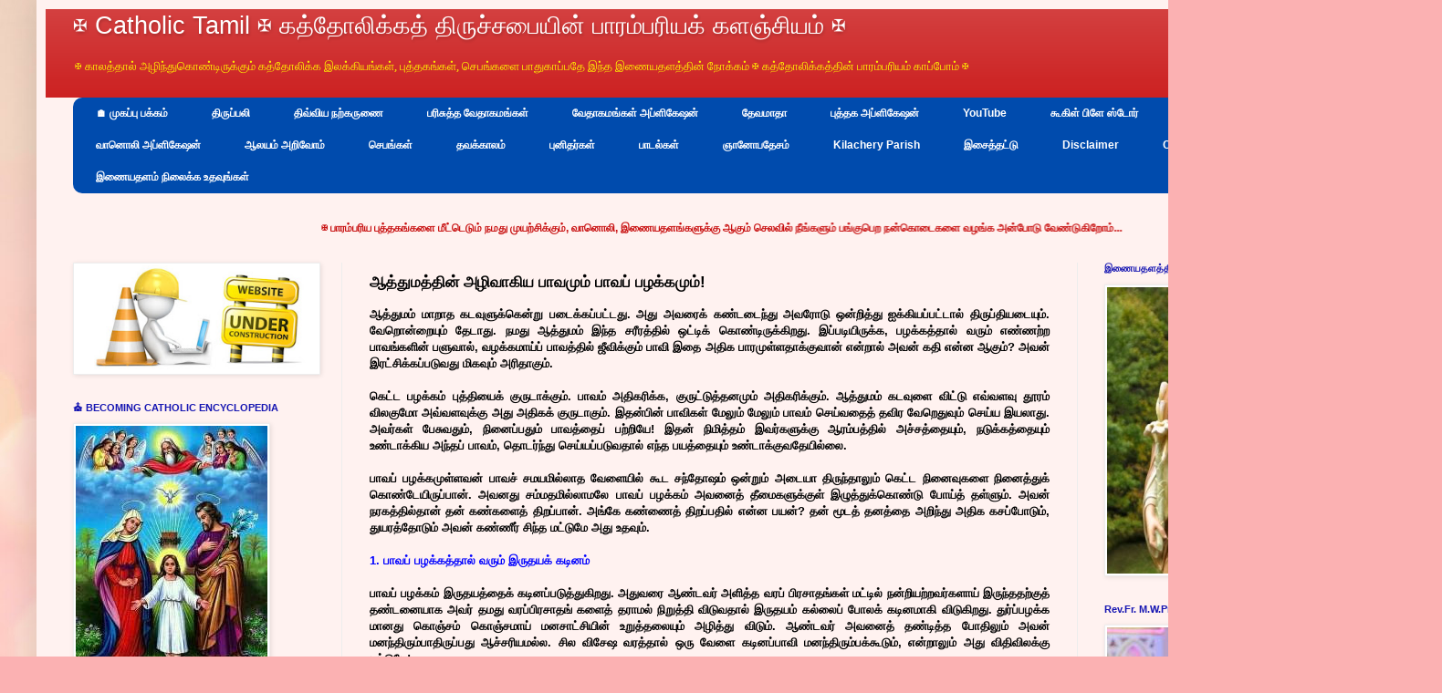

--- FILE ---
content_type: text/html; charset=UTF-8
request_url: https://www.catholictamil.com/2021/09/blog-post_75.html
body_size: 35410
content:
<html class='v2' dir='ltr' lang='ta' xmlns='http://www.w3.org/1999/xhtml' xmlns:b='http://www.google.com/2005/gml/b' xmlns:data='http://www.google.com/2005/gml/data' xmlns:expr='http://www.google.com/2005/gml/expr'>
<head>
<link href='https://www.blogger.com/static/v1/widgets/335934321-css_bundle_v2.css' rel='stylesheet' type='text/css'/>
<!-- Google tag (gtag.js) -->
<script async='async' src='https://www.googletagmanager.com/gtag/js?id=G-7NQS11YVGW'></script>
<script>
  window.dataLayer = window.dataLayer || [];
  function gtag(){dataLayer.push(arguments);}
  gtag('js', new Date());

  gtag('config', 'G-7NQS11YVGW');
</script>
<meta content='width=1100' name='viewport'/>
<meta content='text/html; charset=UTF-8' http-equiv='Content-Type'/>
<meta content='blogger' name='generator'/>
<link href='https://www.catholictamil.com/favicon.ico' rel='icon' type='image/x-icon'/>
<link href='https://www.catholictamil.com/2021/09/blog-post_75.html' rel='canonical'/>
<link rel="alternate" type="application/atom+xml" title="&#10016; Catholic Tamil &#10016; கத&#3021;த&#3019;ல&#3007;க&#3021;கத&#3021; த&#3007;ர&#3009;ச&#3021;சப&#3016;ய&#3007;ன&#3021; ப&#3006;ரம&#3021;பர&#3007;யக&#3021; களஞ&#3021;ச&#3007;யம&#3021; &#10016; - Atom" href="https://www.catholictamil.com/feeds/posts/default" />
<link rel="alternate" type="application/rss+xml" title="&#10016; Catholic Tamil &#10016; கத&#3021;த&#3019;ல&#3007;க&#3021;கத&#3021; த&#3007;ர&#3009;ச&#3021;சப&#3016;ய&#3007;ன&#3021; ப&#3006;ரம&#3021;பர&#3007;யக&#3021; களஞ&#3021;ச&#3007;யம&#3021; &#10016; - RSS" href="https://www.catholictamil.com/feeds/posts/default?alt=rss" />
<link rel="service.post" type="application/atom+xml" title="&#10016; Catholic Tamil &#10016; கத&#3021;த&#3019;ல&#3007;க&#3021;கத&#3021; த&#3007;ர&#3009;ச&#3021;சப&#3016;ய&#3007;ன&#3021; ப&#3006;ரம&#3021;பர&#3007;யக&#3021; களஞ&#3021;ச&#3007;யம&#3021; &#10016; - Atom" href="https://www.blogger.com/feeds/9203041536820517995/posts/default" />

<link rel="alternate" type="application/atom+xml" title="&#10016; Catholic Tamil &#10016; கத&#3021;த&#3019;ல&#3007;க&#3021;கத&#3021; த&#3007;ர&#3009;ச&#3021;சப&#3016;ய&#3007;ன&#3021; ப&#3006;ரம&#3021;பர&#3007;யக&#3021; களஞ&#3021;ச&#3007;யம&#3021; &#10016; - Atom" href="https://www.catholictamil.com/feeds/4770333349497007511/comments/default" />
<!--Can't find substitution for tag [blog.ieCssRetrofitLinks]-->
<meta content='ஆத்துமம் மாறாத கடவுளுக்கென்று படைக்கப்பட்டது. அது அவரைக் கண்டடைந்து அவரோடு ஒன்றித்து ஐக்கியப்பட்டால் திருப்தியடையும். வேறொன்றையும் தேடாது. நமது ஆத்தும' name='description'/>
<meta content='https://www.catholictamil.com/2021/09/blog-post_75.html' property='og:url'/>
<meta content='ஆத்துமத்தின் அழிவாகிய பாவமும் பாவப் பழக்கமும்!' property='og:title'/>
<meta content='ஆத்துமம் மாறாத கடவுளுக்கென்று படைக்கப்பட்டது. அது அவரைக் கண்டடைந்து அவரோடு ஒன்றித்து ஐக்கியப்பட்டால் திருப்தியடையும். வேறொன்றையும் தேடாது. நமது ஆத்தும' property='og:description'/>
<title>&#10016; Catholic Tamil &#10016; கத&#3021;த&#3019;ல&#3007;க&#3021;கத&#3021; த&#3007;ர&#3009;ச&#3021;சப&#3016;ய&#3007;ன&#3021; ப&#3006;ரம&#3021;பர&#3007;யக&#3021; களஞ&#3021;ச&#3007;யம&#3021; &#10016;: ஆத&#3021;த&#3009;மத&#3021;த&#3007;ன&#3021; அழ&#3007;வ&#3006;க&#3007;ய ப&#3006;வம&#3009;ம&#3021; ப&#3006;வப&#3021; பழக&#3021;கம&#3009;ம&#3021;!</title>
<style id='page-skin-1' type='text/css'><!--
/*
-----------------------------------------------
Blogger Template Style
Name:     Simple
Designer: Blogger
URL:      www.blogger.com
----------------------------------------------- */
/* Variable definitions
====================
<Variable name="keycolor" description="Main Color" type="color" default="#66bbdd"/>
<Group description="Page Text" selector="body">
<Variable name="body.font" description="Font" type="font"
default="normal normal 12px Arial, Tahoma, Helvetica, FreeSans, sans-serif"/>
<Variable name="body.text.color" description="Text Color" type="color" default="#222222"/>
</Group>
<Group description="Backgrounds" selector=".body-fauxcolumns-outer">
<Variable name="body.background.color" description="Outer Background" type="color" default="#66bbdd"/>
<Variable name="content.background.color" description="Main Background" type="color" default="#ffffff"/>
<Variable name="header.background.color" description="Header Background" type="color" default="transparent"/>
</Group>
<Group description="Links" selector=".main-outer">
<Variable name="link.color" description="Link Color" type="color" default="#2288bb"/>
<Variable name="link.visited.color" description="Visited Color" type="color" default="#888888"/>
<Variable name="link.hover.color" description="Hover Color" type="color" default="#33aaff"/>
</Group>
<Group description="Blog Title" selector=".header h1">
<Variable name="header.font" description="Font" type="font"
default="normal normal 60px Arial, Tahoma, Helvetica, FreeSans, sans-serif"/>
<Variable name="header.text.color" description="Title Color" type="color" default="#3399bb" />
</Group>
<Group description="Blog Description" selector=".header .description">
<Variable name="description.text.color" description="Description Color" type="color"
default="#777777" />
</Group>
<Group description="Tabs Text" selector=".tabs-inner .widget li a">
<Variable name="tabs.font" description="Font" type="font"
default="normal normal 14px Arial, Tahoma, Helvetica, FreeSans, sans-serif"/>
<Variable name="tabs.text.color" description="Text Color" type="color" default="#999999"/>
<Variable name="tabs.selected.text.color" description="Selected Color" type="color" default="#000000"/>
</Group>
<Group description="Tabs Background" selector=".tabs-outer .PageList">
<Variable name="tabs.background.color" description="Background Color" type="color" default="#f5f5f5"/>
<Variable name="tabs.selected.background.color" description="Selected Color" type="color" default="#eeeeee"/>
</Group>
<Group description="Post Title" selector="h3.post-title, .comments h4">
<Variable name="post.title.font" description="Font" type="font"
default="normal normal 22px Arial, Tahoma, Helvetica, FreeSans, sans-serif"/>
</Group>
<Group description="Date Header" selector=".date-header">
<Variable name="date.header.color" description="Text Color" type="color"
default="#000000"/>
<Variable name="date.header.background.color" description="Background Color" type="color"
default="transparent"/>
<Variable name="date.header.font" description="Text Font" type="font"
default="normal bold 11px Arial, Tahoma, Helvetica, FreeSans, sans-serif"/>
<Variable name="date.header.padding" description="Date Header Padding" type="string" default="inherit"/>
<Variable name="date.header.letterspacing" description="Date Header Letter Spacing" type="string" default="inherit"/>
<Variable name="date.header.margin" description="Date Header Margin" type="string" default="inherit"/>
</Group>
<Group description="Post Footer" selector=".post-footer">
<Variable name="post.footer.text.color" description="Text Color" type="color" default="#666666"/>
<Variable name="post.footer.background.color" description="Background Color" type="color"
default="#f9f9f9"/>
<Variable name="post.footer.border.color" description="Shadow Color" type="color" default="#eeeeee"/>
</Group>
<Group description="Gadgets" selector="h2">
<Variable name="widget.title.font" description="Title Font" type="font"
default="normal bold 11px Arial, Tahoma, Helvetica, FreeSans, sans-serif"/>
<Variable name="widget.title.text.color" description="Title Color" type="color" default="#000000"/>
<Variable name="widget.alternate.text.color" description="Alternate Color" type="color" default="#999999"/>
</Group>
<Group description="Images" selector=".main-inner">
<Variable name="image.background.color" description="Background Color" type="color" default="#ffffff"/>
<Variable name="image.border.color" description="Border Color" type="color" default="#eeeeee"/>
<Variable name="image.text.color" description="Caption Text Color" type="color" default="#000000"/>
</Group>
<Group description="Accents" selector=".content-inner">
<Variable name="body.rule.color" description="Separator Line Color" type="color" default="#eeeeee"/>
<Variable name="tabs.border.color" description="Tabs Border Color" type="color" default="#ededed"/>
</Group>
<Variable name="body.background" description="Body Background" type="background"
color="#ea3c00" default="$(color) none repeat scroll top left"/>
<Variable name="body.background.override" description="Body Background Override" type="string" default=""/>
<Variable name="body.background.gradient.cap" description="Body Gradient Cap" type="url"
default="url(https://resources.blogblog.com/blogblog/data/1kt/simple/gradients_light.png)"/>
<Variable name="body.background.gradient.tile" description="Body Gradient Tile" type="url"
default="url(https://resources.blogblog.com/blogblog/data/1kt/simple/body_gradient_tile_light.png)"/>
<Variable name="content.background.color.selector" description="Content Background Color Selector" type="string" default=".content-inner"/>
<Variable name="content.padding" description="Content Padding" type="length" default="10px" min="0" max="100px"/>
<Variable name="content.padding.horizontal" description="Content Horizontal Padding" type="length" default="10px" min="0" max="100px"/>
<Variable name="content.shadow.spread" description="Content Shadow Spread" type="length" default="40px" min="0" max="100px"/>
<Variable name="content.shadow.spread.webkit" description="Content Shadow Spread (WebKit)" type="length" default="5px" min="0" max="100px"/>
<Variable name="content.shadow.spread.ie" description="Content Shadow Spread (IE)" type="length" default="10px" min="0" max="100px"/>
<Variable name="main.border.width" description="Main Border Width" type="length" default="0" min="0" max="10px"/>
<Variable name="header.background.gradient" description="Header Gradient" type="url" default="none"/>
<Variable name="header.shadow.offset.left" description="Header Shadow Offset Left" type="length" default="-1px" min="-50px" max="50px"/>
<Variable name="header.shadow.offset.top" description="Header Shadow Offset Top" type="length" default="-1px" min="-50px" max="50px"/>
<Variable name="header.shadow.spread" description="Header Shadow Spread" type="length" default="1px" min="0" max="100px"/>
<Variable name="header.padding" description="Header Padding" type="length" default="30px" min="0" max="100px"/>
<Variable name="header.border.size" description="Header Border Size" type="length" default="1px" min="0" max="10px"/>
<Variable name="header.bottom.border.size" description="Header Bottom Border Size" type="length" default="0" min="0" max="10px"/>
<Variable name="header.border.horizontalsize" description="Header Horizontal Border Size" type="length" default="0" min="0" max="10px"/>
<Variable name="description.text.size" description="Description Text Size" type="string" default="140%"/>
<Variable name="tabs.margin.top" description="Tabs Margin Top" type="length" default="0" min="0" max="100px"/>
<Variable name="tabs.margin.side" description="Tabs Side Margin" type="length" default="30px" min="0" max="100px"/>
<Variable name="tabs.background.gradient" description="Tabs Background Gradient" type="url"
default="url(https://resources.blogblog.com/blogblog/data/1kt/simple/gradients_light.png)"/>
<Variable name="tabs.border.width" description="Tabs Border Width" type="length" default="1px" min="0" max="10px"/>
<Variable name="tabs.bevel.border.width" description="Tabs Bevel Border Width" type="length" default="1px" min="0" max="10px"/>
<Variable name="post.margin.bottom" description="Post Bottom Margin" type="length" default="25px" min="0" max="100px"/>
<Variable name="image.border.small.size" description="Image Border Small Size" type="length" default="2px" min="0" max="10px"/>
<Variable name="image.border.large.size" description="Image Border Large Size" type="length" default="5px" min="0" max="10px"/>
<Variable name="page.width.selector" description="Page Width Selector" type="string" default=".region-inner"/>
<Variable name="page.width" description="Page Width" type="string" default="auto"/>
<Variable name="main.section.margin" description="Main Section Margin" type="length" default="15px" min="0" max="100px"/>
<Variable name="main.padding" description="Main Padding" type="length" default="15px" min="0" max="100px"/>
<Variable name="main.padding.top" description="Main Padding Top" type="length" default="30px" min="0" max="100px"/>
<Variable name="main.padding.bottom" description="Main Padding Bottom" type="length" default="30px" min="0" max="100px"/>
<Variable name="paging.background"
color="#fff2f0"
description="Background of blog paging area" type="background"
default="transparent none no-repeat scroll top center"/>
<Variable name="footer.bevel" description="Bevel border length of footer" type="length" default="0" min="0" max="10px"/>
<Variable name="mobile.background.overlay" description="Mobile Background Overlay" type="string"
default="transparent none repeat scroll top left"/>
<Variable name="mobile.background.size" description="Mobile Background Size" type="string" default="auto"/>
<Variable name="mobile.button.color" description="Mobile Button Color" type="color" default="#ffffff" />
<Variable name="startSide" description="Side where text starts in blog language" type="automatic" default="left"/>
<Variable name="endSide" description="Side where text ends in blog language" type="automatic" default="right"/>
*/
/* Content
----------------------------------------------- */
body {
font: normal normal 12px Arial, Tahoma, Helvetica, FreeSans, sans-serif;
color: #000000;
background: #fbb1b2 url(//themes.googleusercontent.com/image?id=1IgO1wWgj0K_rUZAoQza9BXyXF8I_PEFrP-DP9u0fUqePLlRNOTLtrSyYQglz9OZfPNqD) repeat fixed top center /* Credit: merrymoonmary (http://www.istockphoto.com/file_closeup.php?id=10989085&platform=blogger) */;
padding: 0 40px 40px 40px;
}
html body .region-inner {
min-width: 0;
max-width: 100%;
width: auto;
}
h2 {
font-size: 22px;
}
a:link {
text-decoration:none;
color: #c81010;
}
a:visited {
text-decoration:none;
color: #7e7e7e;
}
a:hover {
text-decoration:underline;
color: #ff4023;
}
.body-fauxcolumn-outer .fauxcolumn-inner {
background: transparent none repeat scroll top left;
_background-image: none;
}
.body-fauxcolumn-outer .cap-top {
position: absolute;
z-index: 1;
height: 400px;
width: 100%;
}
.body-fauxcolumn-outer .cap-top .cap-left {
width: 100%;
background: transparent none repeat-x scroll top left;
_background-image: none;
}
.content-outer {
-moz-box-shadow: 0 0 40px rgba(0, 0, 0, .15);
-webkit-box-shadow: 0 0 5px rgba(0, 0, 0, .15);
-goog-ms-box-shadow: 0 0 10px #333333;
box-shadow: 0 0 40px rgba(0, 0, 0, .15);
margin-bottom: 1px;
}
.content-inner {
padding: 10px 10px;
}
.content-inner {
background-color: #fff2f0;
}
/* Header
----------------------------------------------- */
.header-outer {
background: #c81010 url(https://resources.blogblog.com/blogblog/data/1kt/simple/gradients_light.png) repeat-x scroll 0 -400px;
_background-image: none;
}
.Header h1 {
font: normal normal 27px Impact, sans-serif;
color: #ffffff;
text-shadow: 1px 2px 3px rgba(0, 0, 0, .2);
}
.Header h1 a {
color: #ffffff;
}
.Header .description {
font-size: 140%;
color: #fff200;
}
.header-inner .Header .titlewrapper {
padding: 3px 30px;
}
.header-inner .Header .descriptionwrapper {
padding: 0 30px;
}
/* Tabs
----------------------------------------------- */
#crosscol ul {z-index: 200; padding:0 !important;}
#crosscol li:hover {position:relative;}
#crosscol ul li {padding:0 !important;}
.tabs-outer {z-index:1;}
.tabs .widget ul, .tabs .widget ul {overflow: visible;}
}
/* Columns
----------------------------------------------- */
.main-outer {
border-top: 0 solid #ededed;
}
.fauxcolumn-left-outer .fauxcolumn-inner {
border-right: 1px solid #ededed;
}
.fauxcolumn-right-outer .fauxcolumn-inner {
border-left: 1px solid #ededed;
}
/* Headings
----------------------------------------------- */
div.widget > h2,
div.widget h2.title {
margin: 0 0 1em 0;
font: normal bold 11px Arial, Tahoma, Helvetica, FreeSans, sans-serif;
color: #1616b2;
}
/* Widgets
----------------------------------------------- */
.widget .zippy {
color: #979797;
text-shadow: 2px 2px 1px rgba(0, 0, 0, .1);
}
.widget .popular-posts ul {
list-style: none;
}
/* Posts
----------------------------------------------- */
h2.date-header {
font: normal bold 11px Arial, Tahoma, Helvetica, FreeSans, sans-serif;
}
.date-header span {
background-color: rgba(0, 0, 0, 0);
color: #222222;
padding: inherit;
letter-spacing: inherit;
margin: inherit;
}
.main-inner {
padding-top: 30px;
padding-bottom: 30px;
}
.main-inner .column-center-inner {
padding: 0 15px;
}
.main-inner .column-center-inner .section {
margin: 0 15px;
}
.post {
margin: 0 0 25px 0;
}
h3.post-title, .comments h4 {
font: normal bold 17px Arial, Tahoma, Helvetica, FreeSans, sans-serif;
margin: .75em 0 0;
}
.post-body {
font-size: 110%;
line-height: 1.4;
position: relative;
}
.post-body img, .post-body .tr-caption-container, .Profile img, .Image img,
.BlogList .item-thumbnail img {
padding: 2px;
background: #ffffff;
border: 1px solid #ededed;
-moz-box-shadow: 1px 1px 5px rgba(0, 0, 0, .1);
-webkit-box-shadow: 1px 1px 5px rgba(0, 0, 0, .1);
box-shadow: 1px 1px 5px rgba(0, 0, 0, .1);
}
.post-body img, .post-body .tr-caption-container {
padding: 5px;
}
.post-body .tr-caption-container {
color: #222222;
}
.post-body .tr-caption-container img {
padding: 0;
background: transparent;
border: none;
-moz-box-shadow: 0 0 0 rgba(0, 0, 0, .1);
-webkit-box-shadow: 0 0 0 rgba(0, 0, 0, .1);
box-shadow: 0 0 0 rgba(0, 0, 0, .1);
}
.post-header {
margin: 0 0 1.5em;
line-height: 1.6;
font-size: 90%;
}
.post-footer {
margin: 20px -2px 0;
padding: 5px 10px;
color: #16b216;
background-color: #f8f8f8;
border-bottom: 1px solid #ededed;
line-height: 1.6;
font-size: 90%;
}
#comments .comment-author {
padding-top: 1.5em;
border-top: 1px solid #ededed;
background-position: 0 1.5em;
}
#comments .comment-author:first-child {
padding-top: 0;
border-top: none;
}
.avatar-image-container {
margin: .2em 0 0;
}
#comments .avatar-image-container img {
border: 1px solid #ededed;
}
/* Comments
----------------------------------------------- */
.comments .comments-content .icon.blog-author {
background-repeat: no-repeat;
background-image: url([data-uri]);
}
.comments .comments-content .loadmore a {
border-top: 1px solid #979797;
border-bottom: 1px solid #979797;
}
.comments .comment-thread.inline-thread {
background-color: #f8f8f8;
}
.comments .continue {
border-top: 2px solid #979797;
}
/* Accents
---------------------------------------------- */
.section-columns td.columns-cell {
border-left: 1px solid #ededed;
}
.blog-pager {
background: transparent none no-repeat scroll top center;
}
.blog-pager-older-link, .home-link,
.blog-pager-newer-link {
background-color: #fff2f0;
padding: 5px;
}
.footer-outer {
border-top: 0 dashed #bbbbbb;
}
/* Mobile
----------------------------------------------- */
body.mobile  {
background-size: auto;
}
.mobile .body-fauxcolumn-outer {
background: transparent none repeat scroll top left;
}
.mobile .body-fauxcolumn-outer .cap-top {
background-size: 100% auto;
}
.mobile .content-outer {
-webkit-box-shadow: 0 0 3px rgba(0, 0, 0, .15);
box-shadow: 0 0 3px rgba(0, 0, 0, .15);
}
.mobile .tabs-inner .widget ul {
margin-left: 0;
margin-right: 0;
}
.mobile .post {
margin: 0;
}
.mobile .main-inner .column-center-inner .section {
margin: 0;
}
.mobile .date-header span {
padding: 0.1em 10px;
margin: 0 -10px;
}
.mobile h3.post-title {
margin: 0;
}
.mobile .blog-pager {
background: transparent none no-repeat scroll top center;
}
.mobile .footer-outer {
border-top: none;
}
.mobile .main-inner, .mobile .footer-inner {
background-color: #fff2f0;
}
.mobile-index-contents {
color: #000000;
}
.mobile-link-button {
background-color: #c81010;
}
.mobile-link-button a:link, .mobile-link-button a:visited {
color: #ffffff;
}
.mobile .tabs-inner .section:first-child {
border-top: none;
}
.mobile .tabs-inner .PageList .widget-content {
background-color: #ffffff;
color: #000000;
border-top: 1px solid #eeeeee;
border-bottom: 1px solid #eeeeee;
}
.mobile .tabs-inner .PageList .widget-content .pagelist-arrow {
border-left: 1px solid #eeeeee;
}
/* Horizontal drop down menu
----------------------------------------------- */
#menuWrapper {
width:100%; /* Menu width */
height:105px;
padding-left:1px;
background:#004bad; /* Background color */
border-radius: 10px;
}
.menu {
padding:0;
margin:0;
list-style:none;
height:35px;
position:relative;
z-index:5;
font-family:arial, verdana, sans-serif;
}
.menu li:hover li a {
background:none;
}
.menu li.top {display:block; float:left;}
.menu li a.top_link {
display:block;
float:left;
height:35px;
line-height:34px;
color:#ffffff;
text-decoration:none;
font-family:"Verdana", sans-serif;
font-size:12px; /* Font size */
font-weight:bold;
padding:0 0 0 12px;
cursor:pointer;
}
.menu li a.top_link span {
float:left;
display:block;
padding:0 24px 0 12px;
height:35px;
}
.menu li a.top_link span.down {
float:left;
display:block;
padding:0 24px 0 12px;
height:35px;
}
.menu li a.top_link:hover, .menu li:hover > a.top_link {color:#fff; }
.menu li:hover {position:relative; z-index:2;}
.menu ul,
.menu li:hover ul ul,
.menu li:hover ul li:hover ul ul,
.menu li:hover ul li:hover ul li:hover ul ul,
.menu li:hover ul li:hover ul li:hover ul li:hover ul ul
{position:absolute; left:-9999px; top:-9999px; width:0; height:0; margin:0; padding:0; list-style:none;}
.menu li:hover ul.sub {
left:0;
top:35px;
background:#333; /* Submenu background color */
padding:3px;
white-space:nowrap;
width:200px;
height:auto;
z-index:3;
}
.menu li:hover ul.sub li {
display:block;
height:30px;
position:relative;
float:left;
width:200px;
font-weight:normal;
}
.menu li:hover ul.sub li a{
display:block;
height:30px;
width:200px;
line-height:30px;
text-indent:5px;
color:#ccc;
text-decoration:none;
}
.menu li ul.sub li a.fly {
/* Submenu Background Color */
background:#333 url(https://blogger.googleusercontent.com/img/b/R29vZ2xl/AVvXsEgXkEwMQP9zr8hFiqkTnr6tVYB_79U_XFE0qSbnGBQ0KIXh13ffSfN2OYqbP9dTAxYt7yppIa38yNv7y0Xw40f3Y473azpBwDt4SjL8gl_1vMQ9D15YuGdjXUDOzTZrXMyoIa-g6crnF08/s1600/arrow_over.gif) 185px 10px no-repeat;}
.menu li:hover ul.sub li a:hover {
background:#DF0101; /* Background Color on mouseover */
color:#fff;
}
.menu li:hover ul.sub li a.fly:hover, .menu li:hover ul li:hover > a.fly {
/* Background on Mouseover */
background:#DF0101 url(https://blogger.googleusercontent.com/img/b/R29vZ2xl/AVvXsEgXkEwMQP9zr8hFiqkTnr6tVYB_79U_XFE0qSbnGBQ0KIXh13ffSfN2OYqbP9dTAxYt7yppIa38yNv7y0Xw40f3Y473azpBwDt4SjL8gl_1vMQ9D15YuGdjXUDOzTZrXMyoIa-g6crnF08/s1600/arrow_over.gif) 185px 10px no-repeat; color:#fff;}
.menu li:hover ul li:hover ul,
.menu li:hover ul li:hover ul li:hover ul,
.menu li:hover ul li:hover ul li:hover ul li:hover ul,
.menu li:hover ul li:hover ul li:hover ul li:hover ul li:hover ul {
left:200px;
top:-4px;
background: #333; /* Background Color of the Submenu */
padding:3px;
white-space:nowrap;
width:200px;
z-index:4;
height:auto;
}
#search {
width: 228px; /* Width of the Search Box */
height: 50px;
float: right;
z-index: 2;
text-align: center;
margin-top: 5px;
margin-right: 6px;
/* Background of the Search Box */
background: url(https://blogger.googleusercontent.com/img/b/R29vZ2xl/AVvXsEi_D_8YqZxZfOJtAwTPeseUtgRwoQOpsLPCOeV3UPMDaqbhe0nxTeHiDdIlzF3rYsumoJdeZ0WXx_Ryh03dlQ4AfEKH0Z7HcjYYjcMopDoP1RHjegxtRlhjP5R2lrSQWmaUToy7FvUTSBY/s1600/searchBar1.png) no-repeat;
}
#search-box {
margin-top: 3px;
border:0px;
background: transparent;
text-align:center;
}
/* Verticle drop down menu
----------------------------------------------- */
@import url(https://fonts.googleapis.com/css?family=Lato:300,400,700);
/* Starter CSS for Flyout Menu */
#cssmenu,
#cssmenu ul,
#cssmenu ul li,
#cssmenu ul ul {
list-style: none;
margin: 0;
padding: 0;
border: 0;
}
#cssmenu ul {
position: relative;
z-index: 597;
float: left;
}
#cssmenu ul li {
float: left;
min-height: 1px;
line-height: 1em;
vertical-align: middle;
}
#cssmenu ul li.hover,
#cssmenu ul li:hover {
position: relative;
z-index: 599;
cursor: default;
}
#cssmenu ul ul {
margin-top: 1px;
visibility: hidden;
position: absolute;
top: 1px;
left: 99%;
z-index: 598;
width: 100%;
}
#cssmenu ul ul li {
float: none;
}
#cssmenu ul ul ul {
top: 1px;
left: 99%;
}
#cssmenu ul li:hover > ul {
visibility: visible;
}
#cssmenu ul li {
float: none;
}
#cssmenu ul ul li {
font-weight: normal;
}
/* Custom CSS Styles */
#cssmenu {
font-family: 'Lato', sans-serif;
font-size: 12px;
width: 250px;
}
#cssmenu ul a,
#cssmenu ul a:link,
#cssmenu ul a:visited {
display: block;
color: #d20000;
text-decoration: none;
font-weight: 200;
}
#cssmenu > ul {
float: none;
}
#cssmenu ul {
background: #fff;
}
#cssmenu > ul > li {
border-left: 3px solid #d7d8da;
}
#cssmenu > ul > li > a {
padding: 10px 20px;
}
#cssmenu > ul > li:hover {
border-left: 3px solid #0085e4;
}
#cssmenu ul li:hover > a {
color: #0085e4;
}
#cssmenu > ul > li:hover {
background: #f6f6f6;
}
/* Sub Menu */
#cssmenu ul ul a:link,
#cssmenu ul ul a:visited {
font-weight: 400;
font-size: 12px;
}
#cssmenu ul ul {
width: 650px;
background: #dfdcdc;
border-left: 1px solid transparent;
}
#cssmenu ul ul a {
padding: 8px 0;
border-bottom: 1px solid #eaeaea;
}
#cssmenu ul ul li {
padding: 0 20px;
background: #fff;
}
#cssmenu ul ul li:last-child {
border-bottom: 3px solid #d7d8da;
padding-bottom: 10px;
}
#cssmenu ul ul li:first-child {
padding-top: 10px;
}
#cssmenu ul ul li:last-child > a {
border-bottom: none;
}
#cssmenu ul ul li:first-child:after {
content: '';
display: block;
width: 0;
height: 0;
position: absolute;
left: 0px;
top: 10px;
border-left: 10px solid transparent;
border-right: 10px solid #fff;
border-bottom: 10px solid transparent;
border-top: 10px solid transparent;
}
--></style>
<style id='template-skin-1' type='text/css'><!--
body {
min-width: 1500px;
}
.content-outer, .content-fauxcolumn-outer, .region-inner {
min-width: 1500px;
max-width: 1500px;
_width: 1500px;
}
.main-inner .columns {
padding-left: 325px;
padding-right: 350px;
}
.main-inner .fauxcolumn-center-outer {
left: 325px;
right: 350px;
/* IE6 does not respect left and right together */
_width: expression(this.parentNode.offsetWidth -
parseInt("325px") -
parseInt("350px") + 'px');
}
.main-inner .fauxcolumn-left-outer {
width: 325px;
}
.main-inner .fauxcolumn-right-outer {
width: 350px;
}
.main-inner .column-left-outer {
width: 325px;
right: 100%;
margin-left: -325px;
}
.main-inner .column-right-outer {
width: 350px;
margin-right: -350px;
}
#layout {
min-width: 0;
}
#layout .content-outer {
min-width: 0;
width: 800px;
}
#layout .region-inner {
min-width: 0;
width: auto;
}
body#layout div.add_widget {
padding: 8px;
}
body#layout div.add_widget a {
margin-left: 32px;
}
--></style>
<style>
    body {background-image:url(\/\/themes.googleusercontent.com\/image?id=1IgO1wWgj0K_rUZAoQza9BXyXF8I_PEFrP-DP9u0fUqePLlRNOTLtrSyYQglz9OZfPNqD);}
    
@media (max-width: 200px) { body {background-image:url(\/\/themes.googleusercontent.com\/image?id=1IgO1wWgj0K_rUZAoQza9BXyXF8I_PEFrP-DP9u0fUqePLlRNOTLtrSyYQglz9OZfPNqD&options=w200);}}
@media (max-width: 400px) and (min-width: 201px) { body {background-image:url(\/\/themes.googleusercontent.com\/image?id=1IgO1wWgj0K_rUZAoQza9BXyXF8I_PEFrP-DP9u0fUqePLlRNOTLtrSyYQglz9OZfPNqD&options=w400);}}
@media (max-width: 800px) and (min-width: 401px) { body {background-image:url(\/\/themes.googleusercontent.com\/image?id=1IgO1wWgj0K_rUZAoQza9BXyXF8I_PEFrP-DP9u0fUqePLlRNOTLtrSyYQglz9OZfPNqD&options=w800);}}
@media (max-width: 1200px) and (min-width: 801px) { body {background-image:url(\/\/themes.googleusercontent.com\/image?id=1IgO1wWgj0K_rUZAoQza9BXyXF8I_PEFrP-DP9u0fUqePLlRNOTLtrSyYQglz9OZfPNqD&options=w1200);}}
/* Last tag covers anything over one higher than the previous max-size cap. */
@media (min-width: 1201px) { body {background-image:url(\/\/themes.googleusercontent.com\/image?id=1IgO1wWgj0K_rUZAoQza9BXyXF8I_PEFrP-DP9u0fUqePLlRNOTLtrSyYQglz9OZfPNqD&options=w1600);}}
  </style>
<script type='text/javascript'>
        (function(i,s,o,g,r,a,m){i['GoogleAnalyticsObject']=r;i[r]=i[r]||function(){
        (i[r].q=i[r].q||[]).push(arguments)},i[r].l=1*new Date();a=s.createElement(o),
        m=s.getElementsByTagName(o)[0];a.async=1;a.src=g;m.parentNode.insertBefore(a,m)
        })(window,document,'script','https://www.google-analytics.com/analytics.js','ga');
        ga('create', 'UA-133315030-1', 'auto', 'blogger');
        ga('blogger.send', 'pageview');
      </script>
<meta content='180' http-equiv='refresh'/>
<meta charset='utf-8'/>
<meta content='IE=edge' http-equiv='X-UA-Compatible'/>
<meta content='width=device-width, initial-scale=1' name='viewport'/>
<meta charset='utf-8'/>
<meta content='IE=edge' http-equiv='X-UA-Compatible'/>
<meta content='width=device-width, initial-scale=1' name='viewport'/>
<link href='styles.css' rel='stylesheet'/>
<script src='https://code.jquery.com/jquery-latest.min.js' type='text/javascript'></script>
<script async='async' data-ad-client='ca-pub-2934076850019472' src='https://pagead2.googlesyndication.com/pagead/js/adsbygoogle.js'></script>
<link href='https://www.blogger.com/dyn-css/authorization.css?targetBlogID=9203041536820517995&amp;zx=3312b03a-217a-4b83-a5d6-3fc47106bb24' media='none' onload='if(media!=&#39;all&#39;)media=&#39;all&#39;' rel='stylesheet'/><noscript><link href='https://www.blogger.com/dyn-css/authorization.css?targetBlogID=9203041536820517995&amp;zx=3312b03a-217a-4b83-a5d6-3fc47106bb24' rel='stylesheet'/></noscript>
<meta name='google-adsense-platform-account' content='ca-host-pub-1556223355139109'/>
<meta name='google-adsense-platform-domain' content='blogspot.com'/>

</head>
<body class='loading'>
<div class='tabs no-items section' id='navbar' name='Navbar'>
</div>
<div class='body-fauxcolumns'>
<div class='fauxcolumn-outer body-fauxcolumn-outer'>
<div class='cap-top'>
<div class='cap-left'></div>
<div class='cap-right'></div>
</div>
<div class='fauxborder-left'>
<div class='fauxborder-right'></div>
<div class='fauxcolumn-inner'>
</div>
</div>
<div class='cap-bottom'>
<div class='cap-left'></div>
<div class='cap-right'></div>
</div>
</div>
</div>
<div class='content'>
<div class='content-fauxcolumns'>
<div class='fauxcolumn-outer content-fauxcolumn-outer'>
<div class='cap-top'>
<div class='cap-left'></div>
<div class='cap-right'></div>
</div>
<div class='fauxborder-left'>
<div class='fauxborder-right'></div>
<div class='fauxcolumn-inner'>
</div>
</div>
<div class='cap-bottom'>
<div class='cap-left'></div>
<div class='cap-right'></div>
</div>
</div>
</div>
<div class='content-outer'>
<div class='content-cap-top cap-top'>
<div class='cap-left'></div>
<div class='cap-right'></div>
</div>
<div class='fauxborder-left content-fauxborder-left'>
<div class='fauxborder-right content-fauxborder-right'></div>
<div class='content-inner'>
<header>
<div class='header-outer'>
<div class='header-cap-top cap-top'>
<div class='cap-left'></div>
<div class='cap-right'></div>
</div>
<div class='fauxborder-left header-fauxborder-left'>
<div class='fauxborder-right header-fauxborder-right'></div>
<div class='region-inner header-inner'>
<div class='header section' id='header' name='மேற்குறிப்பு'><div class='widget Header' data-version='1' id='Header1'>
<div id='header-inner'>
<div class='titlewrapper'>
<h1 class='title'>
<a href='https://www.catholictamil.com/'>
&#10016; Catholic Tamil &#10016; கத&#3021;த&#3019;ல&#3007;க&#3021;கத&#3021; த&#3007;ர&#3009;ச&#3021;சப&#3016;ய&#3007;ன&#3021; ப&#3006;ரம&#3021;பர&#3007;யக&#3021; களஞ&#3021;ச&#3007;யம&#3021; &#10016;
</a>
</h1>
</div>
<div class='descriptionwrapper'>
<p class='description' style='font-family: verdana; font-size: 13px;'><span>&#10016; க&#3006;லத&#3021;த&#3006;ல&#3021; அழ&#3007;ந&#3021;த&#3009;க&#3018;ண&#3021;ட&#3007;ர&#3009;க&#3021;க&#3009;ம&#3021; கத&#3021;த&#3019;ல&#3007;க&#3021;க இலக&#3021;க&#3007;யங&#3021;கள&#3021;, ப&#3009;த&#3021;தகங&#3021;கள&#3021;, ச&#3014;பங&#3021;கள&#3016; ப&#3006;த&#3009;க&#3006;ப&#3021;பத&#3015; இந&#3021;த இண&#3016;யதளத&#3021;த&#3007;ன&#3021; ந&#3019;க&#3021;கம&#3021; &#10016; கத&#3021;த&#3019;ல&#3007;க&#3021;கத&#3021;த&#3007;ன&#3021; ப&#3006;ரம&#3021;பர&#3007;யம&#3021; க&#3006;ப&#3021;ப&#3019;ம&#3021; &#10016;</span></p>
</div>
</div>
</div></div>
</div>
</div>
<div class='header-cap-bottom cap-bottom'>
<div class='cap-left'></div>
<div class='cap-right'></div>
</div>
</div>
</header>
<div class='tabs-outer'>
<div class='tabs-cap-top cap-top'>
<div class='cap-left'></div>
<div class='cap-right'></div>
</div>
<div class='fauxborder-left tabs-fauxborder-left'>
<div class='fauxborder-right tabs-fauxborder-right'></div>
<div class='region-inner tabs-inner'>
<div class='tabs section' id='crosscol' name='மேற்குறிப்பையும் உள்ளடக்கத்தையும் பிரிக்கும் நெடுவரிசை'><div class='widget HTML' data-version='1' id='HTML2'>
<div class='widget-content'>
<div id='menuWrapper'>
<ul class='menu'>

<li class='top'><a class='top_link' href='https://www.catholictamil.com'><span>🏠 ம&#3009;கப&#3021;ப&#3009; பக&#3021;கம&#3021;</span></a></li>
<li class='top'><a class='top_link' href='https://www.catholictamil.com/p/blog-page_9833.html'><span>த&#3007;ர&#3009;ப&#3021;பல&#3007;</span></a></li>
<li class='top'><a class='top_link' href='https://www.catholictamil.com/p/blog-page_617.html'><span>த&#3007;வ&#3021;வ&#3007;ய நற&#3021;கர&#3009;ண&#3016;</span></a></li>
<li class='top'><a class='top_link' href='http://bible.catholictamil.com/'><span>பர&#3007;ச&#3009;த&#3021;த வ&#3015;த&#3006;கமங&#3021;கள&#3021;</span></a></li>
<li class='top'><a class='top_link' href='https://play.google.com/store/apps/details?id=com.catholictamil.bible'><span>வ&#3015;த&#3006;கமங&#3021;கள&#3021; அப&#3021;ள&#3007;க&#3015;ஷன&#3021;</span></a></li>
<li class='top'><a class='top_link' href=' https://www.catholictamil.com/p/blog-page_421.html '><span>த&#3015;வம&#3006;த&#3006;</span></a></li>
<li class='top'><a class='top_link' href='https://play.google.com/store/apps/details?id=com.catholic_books.books'><span>ப&#3009;த&#3021;தக அப&#3021;ள&#3007;க&#3015;ஷன&#3021;</span></a></li>
<li class='top'><a class='top_link' href='https://www.youtube.com/c/CatholicTamil'><span>YouTube</span></a></li>
<li class='top'><a class='top_link' href='https://play.google.com/store/apps/developer?id=Catholic+Tamil'><span>க&#3010;க&#3007;ள&#3021; ப&#3007;ள&#3015; ஸ&#3021;ட&#3019;ர&#3021;</span></a></li>
<li class='top'><a class='top_link' href='https://www.radio.catholictamil.com'><span>த&#3015;வம&#3006;த&#3006; சர&#3021;வத&#3015;ச வ&#3006;ன&#3018;ல&#3007;</span></a></li>
<li class='top'><a class='top_link' href='https://play.google.com/store/apps/details?id=com.catholictamil.radio'><span>வ&#3006;ன&#3018;ல&#3007; அப&#3021;ள&#3007;க&#3015;ஷன&#3021;</span></a></li>
<li class='top'><a class='top_link' href='https://www.church.catholictamil.com'><span>ஆலயம&#3021; அற&#3007;வ&#3019;ம&#3021;</span></a></li>
<li class='top'><a class='top_link' href=' https://www.prayers.catholictamil.com/'><span>ச&#3014;பங&#3021;கள&#3021;</span></a></li>
<li class='top'><a class='top_link' href='https://www.catholictamil.com/p/blog-page_165.html'><span>தவக&#3021;க&#3006;லம&#3021;</span></a></li>
<li class='top'><a class='top_link' href='https://www.catholictamil.com/p/blog-page_906.html'><span>ப&#3009;ன&#3007;தர&#3021;கள&#3021;</span></a></li>
<li class='top'><a class='top_link' href='https://www.radio.catholictamil.com'><span>ப&#3006;டல&#3021;கள&#3021;</span></a></li>
<li class='top'><a class='top_link' href='https://www.catechism.catholictamil.com/'><span>ஞ&#3006;ன&#3019;பத&#3015;சம&#3021;</span></a></li>
<li class='top'><a class='top_link' href='https://www.kilacheryparish.com/'><span>Kilachery Parish</span></a></li>
<li class='top'><a class='top_link' href='https://www.youtube.com/watch?v=50MSq2900Ao'><span>இச&#3016;த&#3021;தட&#3021;ட&#3009;</span></a></li>
<li class='top'><a class='top_link' href='https://www.catholictamil.com/p/disclaimer.html'><span>Disclaimer</span></a></li>
<li class='top'><a class='top_link' href='https://www.catholictamil.com/p/contact.html'><span>Contact Us</span></a></li>
<li class='top'><a class='top_link' href='https://www.catholictamil.com/p/donation.html'><span>Donation</span></a></li>
<li class='top'><a class='top_link' href='https://www.catholictamil.com/p/donation.html'><span>இண&#3016;யதளம&#3021; ந&#3007;ல&#3016;க&#3021;க உதவ&#3009;ங&#3021;கள&#3021;</span></a></li>


</ul>



</div>
</div>
<div class='clear'></div>
</div></div>
<div class='tabs section' id='crosscol-overflow' name='Cross-Column 2'><div class='widget HTML' data-version='1' id='HTML1'>
<div class='widget-content'>
<marquee behavior="alternate" height=" nnn  " loop="infinite" width="  nnn  "><span style="color: red;"><a href="https://www.catholictamil.com/p/donation.html"><span><b><span>&#10016;</span><span>&nbsp;</span></b></span><span><b>ப&#3006;ரம&#3021;பர&#3007;ய ப&#3009;த&#3021;தகங&#3021;கள&#3016; ம&#3008;ட&#3021;ட&#3014;ட&#3009;ம&#3021;&nbsp;</b><b>நமத&#3009; ம&#3009;யற&#3021;ச&#3007;க&#3021;க&#3009;ம&#3021;</b><b>, வ&#3006;ன&#3018;ல&#3007;, இண&#3016;யதளங&#3021;கள&#3009;க&#3021;க&#3009;&nbsp;ஆக&#3009;ம&#3021; ச&#3014;லவ&#3007;ல&#3021; ந&#3008;ங&#3021;கள&#3009;ம&#3021; பங&#3021;க&#3009;ப&#3014;ற நன&#3021;க&#3018;ட&#3016;கள&#3016; வழங&#3021;க அன&#3021;ப&#3019;ட&#3009; வ&#3015;ண&#3021;ட&#3009;க&#3007;ற&#3019;ம&#3021;..</b><b>.</b></span></a></span><br /></marquee>
</div>
<div class='clear'></div>
</div></div>
</div>
</div>
<div class='tabs-cap-bottom cap-bottom'>
<div class='cap-left'></div>
<div class='cap-right'></div>
</div>
</div>
<div class='main-outer'>
<div class='main-cap-top cap-top'>
<div class='cap-left'></div>
<div class='cap-right'></div>
</div>
<div class='fauxborder-left main-fauxborder-left'>
<div class='fauxborder-right main-fauxborder-right'></div>
<div class='region-inner main-inner'>
<div class='columns fauxcolumns'>
<div class='fauxcolumn-outer fauxcolumn-center-outer'>
<div class='cap-top'>
<div class='cap-left'></div>
<div class='cap-right'></div>
</div>
<div class='fauxborder-left'>
<div class='fauxborder-right'></div>
<div class='fauxcolumn-inner'>
</div>
</div>
<div class='cap-bottom'>
<div class='cap-left'></div>
<div class='cap-right'></div>
</div>
</div>
<div class='fauxcolumn-outer fauxcolumn-left-outer'>
<div class='cap-top'>
<div class='cap-left'></div>
<div class='cap-right'></div>
</div>
<div class='fauxborder-left'>
<div class='fauxborder-right'></div>
<div class='fauxcolumn-inner'>
</div>
</div>
<div class='cap-bottom'>
<div class='cap-left'></div>
<div class='cap-right'></div>
</div>
</div>
<div class='fauxcolumn-outer fauxcolumn-right-outer'>
<div class='cap-top'>
<div class='cap-left'></div>
<div class='cap-right'></div>
</div>
<div class='fauxborder-left'>
<div class='fauxborder-right'></div>
<div class='fauxcolumn-inner'>
</div>
</div>
<div class='cap-bottom'>
<div class='cap-left'></div>
<div class='cap-right'></div>
</div>
</div>
<!-- corrects IE6 width calculation -->
<div class='columns-inner'>
<div class='column-center-outer'>
<div class='column-center-inner'>
<div class='main section' id='main' name='முதன்மை'><div class='widget Blog' data-version='1' id='Blog1'>
<div class='blog-posts hfeed'>

          <div class="date-outer">
        

          <div class="date-posts">
        
<div class='post-outer'>
<div class='post hentry uncustomized-post-template' itemprop='blogPost' itemscope='itemscope' itemtype='http://schema.org/BlogPosting'>
<meta content='9203041536820517995' itemprop='blogId'/>
<meta content='4770333349497007511' itemprop='postId'/>
<a name='4770333349497007511'></a>
<h3 class='post-title entry-title' itemprop='name'>
ஆத&#3021;த&#3009;மத&#3021;த&#3007;ன&#3021; அழ&#3007;வ&#3006;க&#3007;ய ப&#3006;வம&#3009;ம&#3021; ப&#3006;வப&#3021; பழக&#3021;கம&#3009;ம&#3021;!
</h3>
<div class='post-header'>
<div class='post-header-line-1'></div>
</div>
<div class='post-body entry-content' id='post-body-4770333349497007511' itemprop='articleBody'>
<div style="text-align: justify;"><b>ஆத&#3021;த&#3009;மம&#3021; ம&#3006;ற&#3006;த கடவ&#3009;ள&#3009;க&#3021;க&#3014;ன&#3021;ற&#3009; பட&#3016;க&#3021;கப&#3021;பட&#3021;டத&#3009;. அத&#3009; அவர&#3016;க&#3021; கண&#3021;டட&#3016;ந&#3021;த&#3009; அவர&#3019;ட&#3009; ஒன&#3021;ற&#3007;த&#3021;த&#3009; ஐக&#3021;க&#3007;யப&#3021;பட&#3021;ட&#3006;ல&#3021; த&#3007;ர&#3009;ப&#3021;த&#3007;யட&#3016;ய&#3009;ம&#3021;. வ&#3015;ற&#3018;ன&#3021;ற&#3016;ய&#3009;ம&#3021; த&#3015;ட&#3006;த&#3009;. நமத&#3009; ஆத&#3021;த&#3009;மம&#3021; இந&#3021;த சர&#3008;ரத&#3021;த&#3007;ல&#3021; ஒட&#3021;ட&#3007;க&#3021; க&#3018;ண&#3021;ட&#3007;ர&#3009;க&#3021;க&#3007;றத&#3009;. இப&#3021;பட&#3007;ய&#3007;ர&#3009;க&#3021;க, பழக&#3021;கத&#3021;த&#3006;ல&#3021; வர&#3009;ம&#3021; எண&#3021;ணற&#3021;ற ப&#3006;வங&#3021;கள&#3007;ன&#3021; பள&#3009;வ&#3006;ல&#3021;, வழக&#3021;கம&#3006;ய&#3021;ப&#3021; ப&#3006;வத&#3021;த&#3007;ல&#3021; ஜ&#3008;வ&#3007;க&#3021;க&#3009;ம&#3021; ப&#3006;வ&#3007; இத&#3016; அத&#3007;க ப&#3006;ரம&#3009;ள&#3021;ளத&#3006;க&#3021;க&#3009;வ&#3006;ன&#3021; என&#3021;ற&#3006;ல&#3021; அவன&#3021; கத&#3007; என&#3021;ன ஆக&#3009;ம&#3021;? அவன&#3021; இரட&#3021;ச&#3007;க&#3021;கப&#3021;பட&#3009;வத&#3009; ம&#3007;கவ&#3009;ம&#3021; அர&#3007;த&#3006;க&#3009;ம&#3021;.</b></div><div style="text-align: justify;"><b><br /></b></div><div style="text-align: justify;"><b>க&#3014;ட&#3021;ட பழக&#3021;கம&#3021; ப&#3009;த&#3021;த&#3007;ய&#3016;க&#3021; க&#3009;ர&#3009;ட&#3006;க&#3021;க&#3009;ம&#3021;. ப&#3006;வம&#3021; அத&#3007;கர&#3007;க&#3021;க, க&#3009;ர&#3009;ட&#3021;ட&#3009;த&#3021;தனம&#3009;ம&#3021; அத&#3007;கர&#3007;க&#3021;க&#3009;ம&#3021;. ஆத&#3021;த&#3009;மம&#3021; கடவ&#3009;ள&#3016; வ&#3007;ட&#3021;ட&#3009; எவ&#3021;வளவ&#3009; த&#3010;ரம&#3021; வ&#3007;லக&#3009;ம&#3019; அவ&#3021;வளவ&#3009;க&#3021;க&#3009; அத&#3009; அத&#3007;கக&#3021; க&#3009;ர&#3009;ட&#3006;க&#3009;ம&#3021;. இதன&#3021;ப&#3007;ன&#3021; ப&#3006;வ&#3007;கள&#3021; ம&#3015;ல&#3009;ம&#3021; ம&#3015;ல&#3009;ம&#3021; ப&#3006;வம&#3021; ச&#3014;ய&#3021;வத&#3016;த&#3021; தவ&#3007;ர வ&#3015;ற&#3014;த&#3009;வ&#3009;ம&#3021; ச&#3014;ய&#3021;ய இயல&#3006;த&#3009;. அவர&#3021;கள&#3021; ப&#3015;ச&#3009;வத&#3009;ம&#3021;, ந&#3007;ன&#3016;ப&#3021;பத&#3009;ம&#3021; ப&#3006;வத&#3021;த&#3016;ப&#3021; பற&#3021;ற&#3007;ய&#3015;! இதன&#3021; ந&#3007;ம&#3007;த&#3021;தம&#3021; இவர&#3021;கள&#3009;க&#3021;க&#3009; ஆரம&#3021;பத&#3021;த&#3007;ல&#3021; அச&#3021;சத&#3021;த&#3016;ய&#3009;ம&#3021;, நட&#3009;க&#3021;கத&#3021;த&#3016;ய&#3009;ம&#3021; உண&#3021;ட&#3006;க&#3021;க&#3007;ய அந&#3021;தப&#3021; ப&#3006;வம&#3021;, த&#3018;டர&#3021;ந&#3021;த&#3009; ச&#3014;ய&#3021;யப&#3021;பட&#3009;வத&#3006;ல&#3021; எந&#3021;த பயத&#3021;த&#3016;ய&#3009;ம&#3021; உண&#3021;ட&#3006;க&#3021;க&#3009;வத&#3015;ய&#3007;ல&#3021;ல&#3016;.</b></div><div style="text-align: justify;"><b><br /></b></div><div style="text-align: justify;"><b>ப&#3006;வப&#3021; பழக&#3021;கம&#3009;ள&#3021;ளவன&#3021; ப&#3006;வச&#3021; சமயம&#3007;ல&#3021;ல&#3006;த வ&#3015;ள&#3016;ய&#3007;ல&#3021; க&#3010;ட சந&#3021;த&#3019;ஷம&#3021; ஒன&#3021;ற&#3009;ம&#3021; அட&#3016;ய&#3006; த&#3007;ர&#3009;ந&#3021;த&#3006;ல&#3009;ம&#3021; க&#3014;ட&#3021;ட ந&#3007;ன&#3016;வ&#3009;கள&#3016; ந&#3007;ன&#3016;த&#3021;த&#3009;க&#3021; க&#3018;ண&#3021;ட&#3015;ய&#3007;ர&#3009;ப&#3021;ப&#3006;ன&#3021;. அவனத&#3009; சம&#3021;மதம&#3007;ல&#3021;ல&#3006;மல&#3015; ப&#3006;வப&#3021; பழக&#3021;கம&#3021; அவன&#3016;த&#3021; த&#3008;ம&#3016;கள&#3009;க&#3021;க&#3009;ள&#3021; இழ&#3009;த&#3021;த&#3009;க&#3021;க&#3018;ண&#3021;ட&#3009; ப&#3019;ய&#3021;த&#3021; தள&#3021;ள&#3009;ம&#3021;. அவன&#3021; நரகத&#3021;த&#3007;ல&#3021;த&#3006;ன&#3021; தன&#3021; கண&#3021;கள&#3016;த&#3021; த&#3007;றப&#3021;ப&#3006;ன&#3021;. அங&#3021;க&#3015; கண&#3021;ண&#3016;த&#3021; த&#3007;றப&#3021;பத&#3007;ல&#3021; என&#3021;ன பயன&#3021;? தன&#3021; ம&#3010;டத&#3021; தனத&#3021;த&#3016; அற&#3007;ந&#3021;த&#3009; அத&#3007;க கசப&#3021;ப&#3019;ட&#3009;ம&#3021;, த&#3009;யரத&#3021;த&#3019;ட&#3009;ம&#3021; அவன&#3021; கண&#3021;ண&#3008;ர&#3021; ச&#3007;ந&#3021;த மட&#3021;ட&#3009;ம&#3015; அத&#3009; உதவ&#3009;ம&#3021;.</b></div><div style="text-align: justify;"><b><br /></b></div><div style="text-align: justify;"><b><span style="color: blue;">1. ப&#3006;வப&#3021; பழக&#3021;கத&#3021;த&#3006;ல&#3021; வர&#3009;ம&#3021; இர&#3009;தயக&#3021; கட&#3007;னம&#3021;</span></b></div><div style="text-align: justify;"><b><br /></b></div><div style="text-align: justify;"><b>ப&#3006;வப&#3021; பழக&#3021;கம&#3021; இர&#3009;தயத&#3021;த&#3016;க&#3021; கட&#3007;னப&#3021;பட&#3009;த&#3021;த&#3009;க&#3007;றத&#3009;. அத&#3009;வர&#3016; ஆண&#3021;டவர&#3021; அள&#3007;த&#3021;த வரப&#3021; ப&#3007;ரச&#3006;தங&#3021;கள&#3021; மட&#3021;ட&#3007;ல&#3021; நன&#3021;ற&#3007;யற&#3021;றவர&#3021;கள&#3006;ய&#3021; இர&#3009;ந&#3021;ததற&#3021;க&#3009;த&#3021; தண&#3021;டன&#3016;ய&#3006;க அவர&#3021; தமத&#3009; வரப&#3021;ப&#3007;ரச&#3006;தங&#3021; கள&#3016;த&#3021; தர&#3006;மல&#3021; ந&#3007;ற&#3009;த&#3021;த&#3007; வ&#3007;ட&#3009;வத&#3006;ல&#3021; இர&#3009;தயம&#3021; கல&#3021;ல&#3016;ப&#3021; ப&#3019;லக&#3021; கட&#3007;னம&#3006;க&#3007; வ&#3007;ட&#3009;க&#3007;றத&#3009;. த&#3009;ர&#3021;ப&#3021;பழக&#3021;க ம&#3006;னத&#3009; க&#3018;ஞ&#3021;சம&#3021; க&#3018;ஞ&#3021;சம&#3006;ய&#3021; மனச&#3006;ட&#3021;ச&#3007;ய&#3007;ன&#3021; உற&#3009;த&#3021;தல&#3016;ய&#3009;ம&#3021; அழ&#3007;த&#3021;த&#3009; வ&#3007;ட&#3009;ம&#3021;. ஆண&#3021;டவர&#3021; அவன&#3016;த&#3021; தண&#3021;ட&#3007;த&#3021;த ப&#3019;த&#3007;ல&#3009;ம&#3021; அவன&#3021; மனந&#3021;த&#3007;ர&#3009;ம&#3021;ப&#3006;த&#3007;ர&#3009;ப&#3021;பத&#3009; ஆச&#3021;சர&#3007;யமல&#3021;ல. ச&#3007;ல வ&#3007;ச&#3015;ஷ வரத&#3021;த&#3006;ல&#3021; ஒர&#3009; வ&#3015;ள&#3016; கட&#3007;னப&#3021;ப&#3006;வ&#3007; மனந&#3021;த&#3007;ர&#3009;ம&#3021;பக&#3021;க&#3010;ட&#3009;ம&#3021;, என&#3021;ற&#3006;ல&#3009;ம&#3021; அத&#3009; வ&#3007;த&#3007;வ&#3007;லக&#3021;க&#3009; மட&#3021;ட&#3009;ம&#3015;!</b></div><div style="text-align: justify;"><b><br /></b></div><div style="text-align: justify;"><b>ந&#3008; ஆன&#3021;ம க&#3009;ணமட&#3016;ய வ&#3007;ர&#3009;ம&#3021;ப&#3007;ன&#3006;ல&#3021; அதற&#3021;க&#3009; மர&#3009;ந&#3021;த&#3009; உண&#3021;ட&#3009;. த&#3015;வ வரப&#3021;ப&#3007;ரச&#3006;தம&#3021; ப&#3009;த&#3009;ம&#3016; ச&#3014;ய&#3021;ய&#3009;ம&#3021; என&#3021;ற&#3009; ந&#3008; எத&#3007;ர&#3021;ப&#3006;ர&#3021;க&#3021;க&#3006;மல&#3021; த&#3015;வ உதவ&#3007;ய&#3016;க&#3021; க&#3018;ண&#3021;ட&#3009; உன&#3021;ன&#3016;ய&#3015; எத&#3007;ர&#3021;த&#3021;த&#3009;ப&#3021; ப&#3019; ஆபத&#3021;த&#3006;ன ப&#3006;வச&#3021; சமயத&#3021;த&#3007;ன&#3007;ன&#3021;ற&#3009; வ&#3007;லக&#3007; ஓட வ&#3015;ண&#3021;ட&#3009;ம&#3021;; த&#3008;ய நண&#3021;பர&#3021;கள&#3016; வ&#3007;லக&#3021;க வ&#3015;ண&#3021;ட&#3009;ம&#3021;; ச&#3019;தன&#3016; ந&#3015;ரத&#3021;த&#3007;ல&#3021; த&#3015;வ உதவ&#3007;ய&#3016; மன&#3021;ற&#3006;ட&#3007; அத&#3016; வ&#3014;ல&#3021;ல வ&#3015;ண&#3021;ட&#3009;ம&#3021;. இத&#3009; தவ&#3007;ர இதற&#3021;க&#3015;ற&#3021;ற வழ&#3007; கள&#3016;ய&#3009;ம&#3021; ந&#3008; பயன&#3021;பட&#3009;த&#3021;த வ&#3015;ண&#3021;ட&#3009;ம&#3021;. அத&#3006;வத&#3009; அட&#3007;க&#3021;கட&#3007; ப&#3006;வசங&#3021;க&#3008;ர&#3021;த&#3021;தனம&#3021; ச&#3014;ய&#3021;தல&#3021;, த&#3015;வ நற&#3021;கர&#3009;ண&#3016; அட&#3007;க&#3021;கட&#3007; உட&#3021;க&#3018;ள&#3021;ள&#3009;தல&#3021;, த&#3007;னம&#3009;ம&#3021; ஞ&#3006;ன வ&#3006;சகம&#3021;,த&#3015;வம&#3006;த&#3006;வ&#3007;ன&#3021; ம&#3008;த&#3009; பக&#3021;த&#3007;, ந&#3008; த&#3007;ர&#3009;ம&#3021;ப ப&#3006;வத&#3021;த&#3007;ல&#3021; வ&#3007;ழ&#3006;தபட&#3007; அவர&#3021;கள&#3021; உனக&#3021;க&#3009; உதவ&#3007; ச&#3014;ய&#3021;ய&#3009;ம&#3021;பட&#3007; அட&#3007;க&#3021;கட&#3007; அவர&#3021;கள&#3016; மன&#3021;ற&#3006;ட&#3009;தல&#3021; ஆக&#3007;யவ&#3016; : ஆண&#3021;டவர&#3021; உன&#3021;ன&#3016; அழ&#3016;க&#3021;க&#3009;ம&#3021; சத&#3021;தத&#3021;த&#3016;க&#3021; க&#3015;ள&#3021;. ந&#3008; உன&#3021; ஆத&#3021;த&#3009;மத&#3021;த&#3007;ல&#3021; ச&#3014;த&#3021;த&#3009;க&#3021; க&#3007;டக&#3021;க&#3007;ற&#3006;ய&#3021;. உன&#3021; ப&#3006;வப&#3021; பழக&#3021;கம&#3006;க&#3007;ய வ&#3006;ழ&#3021;வ&#3007;ன&#3021; இர&#3009;ள&#3021; ந&#3007;ற&#3016;ந&#3021;த கல&#3021;லற&#3016;ய&#3007;ல&#3021; ந&#3007;ன&#3021;ற&#3009; வ&#3014;ள&#3007;ய&#3015; வ&#3006; என&#3021;க&#3007;ற&#3006;ர&#3021; அவர&#3021;. த&#3006;மதம&#3007;ன&#3021;ற&#3007; வ&#3014;ள&#3007;ய&#3015; வந&#3021;த&#3009;. உன&#3021;ன&#3016; ஆண&#3021;டவர&#3009;க&#3021;க&#3009; ஒப&#3021;ப&#3009;க&#3021;க&#3018;ட&#3009;. இத&#3009;வ&#3015; உனக&#3021;க&#3009;க&#3021; கட&#3016;ச&#3007; அழ&#3016;ப&#3021;ப&#3006;ய&#3007;ர&#3009;க&#3021;கக&#3021; க&#3010;ட&#3009;ம&#3014;ன&#3021;ற&#3009; அஞ&#3021;ச&#3007; நட&#3009;ங&#3021;க&#3009;ம&#3021;. இவற&#3021;ற&#3007;ல&#3021; ந&#3007;ல&#3016;ய&#3006;ய&#3007;ர&#3009;ந&#3021;த&#3006;ல&#3021; ப&#3006;வத&#3021;த&#3007;ன&#3007;ன&#3021;ற&#3009; வ&#3007;ட&#3009;தல&#3016; அட&#3016;வ&#3006;ய&#3021;.</b></div><div style="text-align: justify;"><b><br /></b></div><div style="text-align: justify;"><b><span style="color: blue;">2. ப&#3006;வ&#3007;கள&#3007;ன&#3021; ஆன&#3021;ம&#3006;க&#3021;கள&#3021; வ&#3007;க&#3021;க&#3007;ரகங&#3021;கள&#3016; வழ&#3007;பட&#3009;பவ&#3016;!</span></b></div><div style="text-align: justify;"><b><br /></b></div><div style="text-align: justify;"><b>அஞ&#3021;ஞ&#3006;ன த&#3014;ய&#3021;வங&#3021;கள&#3016;த&#3021; த&#3018;ழ&#3009;வத&#3009;த&#3006;ன&#3021; வ&#3007;க&#3021;க&#3007;ரக வழ&#3007;ப&#3006;ட&#3009; என&#3021;ற&#3009; அந&#3015;கர&#3021; ந&#3007;ன&#3016;த&#3021;த&#3009;க&#3021; க&#3018;ண&#3021;ட&#3009;, த&#3006;ங&#3021;கள&#3021; ஒர&#3015; சர&#3021;வ&#3015;ச&#3009;ரன&#3016; வ&#3007;ச&#3009;வச&#3007;த&#3021;த&#3009; ஆர&#3006;த&#3007;ப&#3021;பத&#3006;க எண&#3021;ண&#3009;க&#3007;ற&#3006;ர&#3021;கள&#3021;. ஆன&#3006;ல&#3021; அர&#3021;ச&#3021;. ச&#3007;ன&#3021;னப&#3021;பர&#3021; ப&#3018;ர&#3009;ள&#3006;ச&#3016;ய&#3016; வ&#3007;க&#3021;க&#3007;ரக வழ&#3007;ப&#3006;ட&#3009; என&#3021;ற&#3006;ர&#3021; என&#3021;பத&#3016; ந&#3007;ன&#3016;வ&#3007;ல&#3021; வ&#3016;ய&#3009;ங&#3021;கள&#3021;. ஒர&#3009;வன&#3021;எதன&#3021; ம&#3008;த&#3009; இச&#3021;ச&#3016; க&#3018;ள&#3021;க&#3007;ற&#3006;ன&#3019; அத&#3016; ஆர&#3006;த&#3007;க&#3021;க&#3007;ற&#3006;ன&#3021;. அத&#3009; அவன&#3009;க&#3021;க&#3009; த&#3014;ய&#3021;வம&#3006;க&#3007;றத&#3009;. "இர&#3009;த யத&#3021;த&#3007;ல&#3021; இர&#3009;க&#3021;க&#3009;ம&#3021; ஓர&#3021; த&#3009;ர&#3021;க&#3021;க&#3009;ணம&#3021; ப&#3008;டத&#3021;த&#3007;ன&#3021; ம&#3015;ல&#3007;ர&#3009;க&#3021;க&#3009;ம&#3021; ஓர&#3021; வ&#3007;க&#3021;க&#3007;ரகம&#3021; ப&#3019;ல&#3006;ம&#3021;'' என&#3021;க&#3007;றத&#3009; வ&#3015;த&#3006;கமம&#3021;. இதன&#3006;ல&#3015;ய&#3015; அர&#3021;ச&#3021;. அவ&#3007;ல&#3006; த&#3014;ர&#3015;சம&#3021;ம&#3006;ள&#3021;: " ந&#3008; இன&#3021;ப ச&#3009;கங&#3021;கள&#3016; ந&#3015;ச&#3007;த&#3021;த&#3006;ல&#3021;, அவ&#3016; உனக&#3021;க&#3009;த&#3021; த&#3014;ய&#3021;வங&#3021;கள&#3021; ஆக&#3007;ன&#3021;றன'' என&#3021;க&#3007;ற&#3006;ள&#3021;. மன&#3007;தன&#3021; ஆண&#3021;டவர&#3009;க&#3021;க&#3009; ம&#3015;ல&#3006;க எத&#3016;த&#3021; த&#3014;ர&#3007;ந&#3021;த&#3009; க&#3018;ள&#3021;வ&#3006;ன&#3019;, அத&#3016; த&#3014;ய&#3021;வம&#3006;க&#3021;க&#3009;க&#3007;ற&#3006;ன&#3021; என&#3021;ற&#3009; அர&#3021;ச&#3021;. ச&#3007;ப&#3021;ர&#3007;யன&#3021; க&#3010;ற&#3009;க&#3007;ற&#3006;ர&#3021;. ஆத&#3021;த&#3009;மம&#3021; ப&#3006;வத&#3021;த&#3007;ற&#3021;க&#3009;ச&#3021; சம&#3021;மத&#3007;க&#3021;க&#3009;ம&#3021; ப&#3019;த&#3009; அத&#3009; ஆண&#3021;டவர&#3016;ப&#3021; ப&#3006;ர&#3021;த&#3021;த&#3009; : 'ஆண&#3021;டவர&#3015;! என&#3021;ன&#3016; வ&#3007;ட&#3021;ட&#3009; வ&#3007;லக&#3007;ச&#3021; ச&#3014;ல&#3021;ல&#3009;ம&#3021;" என&#3021;க&#3007;றத&#3009;. த&#3008;யவர&#3021;கள&#3021; ஆண&#3021;டவர&#3016;ப&#3021; ப&#3006;ர&#3021;த&#3021;த&#3009; எங&#3021;கள&#3016; வ&#3007;ட&#3021;ட&#3009;ப&#3021; ப&#3019;ய&#3021;வ&#3007;ட&#3009;ம&#3021; என&#3021;ற&#3006;ர&#3021;கள&#3021; (ய&#3019;ப&#3009; 21:14). இப&#3021;பட&#3007; வ&#3006;ர&#3021;த&#3021;த&#3016;ய&#3007;ன&#3006;லல&#3021;ல, தன&#3021; ச&#3014;யல&#3006;ல&#3015;ய&#3015; ஆத&#3021;த&#3009;மம&#3021; இப&#3021;பட&#3007; உர&#3016;க&#3021;க&#3007;றத&#3009;" என&#3021;க&#3007;ற&#3006;ர&#3021; அர&#3021;ச&#3021;. க&#3007;ரக&#3019;ர&#3007;ய&#3006;ர&#3021;. எனவ&#3015; எல&#3021;ல&#3006;வற&#3021;ற&#3007;ற&#3021;க&#3009;ம&#3021; ம&#3015;ல&#3006;க சர&#3021;வ&#3015;ச&#3009;ரன&#3016; ந&#3015;ச&#3007;ப&#3021;பத&#3009;ம&#3021;, தன&#3021;ன&#3009;ட&#3016;யவ&#3009;ம&#3021; ப&#3007;றர&#3009;ட&#3016;யவ&#3009;ம&#3021; ஆத&#3021;த&#3009;ம&#3021; இரட&#3021;சண&#3007;யத&#3021;த&#3007;ற&#3021;க&#3009;த&#3021; த&#3015;வ&#3016;ப&#3021;பட&#3009;ம&#3021; அளவ&#3009;க&#3021;க&#3009; மட&#3021;ட&#3009;ம&#3021; உலகப&#3021; ப&#3018;ர&#3009;ட&#3021; கள&#3016;ப&#3021; பயன&#3021;பட&#3009;த&#3021;த&#3009;வத&#3009;ம&#3021; ம&#3008;ட&#3021;பட&#3016;ய அவச&#3007;யம&#3021;. த&#3015;வச&#3007;ந&#3015;கம&#3007;ன&#3021;ற&#3007; இரட&#3021;சண&#3007;யம&#3007;ல&#3021;ல&#3016;.</b></div><div style="text-align: justify;"><b><br /></b></div><div style="text-align: justify;"><b><span style="color: blue;">3. ஆத&#3021;த&#3009;மத&#3021;த&#3016; இர&#3009;ளட&#3016;யச&#3021; ச&#3014;ய&#3021;ய&#3009;ம&#3021; ம&#3019;க ப&#3006;வம&#3021;!</span></b></div><div style="text-align: justify;"><b><br /></b></div><div style="text-align: justify;"><b>ம&#3019;க ப&#3006;வ&#3007;ய&#3007;ன&#3021; ஆத&#3021;த&#3009;மத&#3021;த&#3007;ல&#3021; நரக இர&#3009;ள&#3021; அடர&#3021;ந&#3021;த&#3007;ர&#3009;க&#3021;க&#3007;றத&#3009; என&#3021;ற&#3009; மன&#3021;ர&#3015;ச&#3006; க&#3010;ற&#3009;க&#3007;றத&#3009;. இதன&#3021; க&#3006;ரணம&#3006;க, அவன&#3021; தன&#3021; ப&#3006;வத&#3021;த&#3007;ன&#3021; கன&#3006;கனத&#3021;த&#3016;க&#3021; க&#3006;ண ம&#3009;ட&#3007;ய&#3006;தவன&#3006;க இர&#3009;ப&#3021;ப&#3006;ன&#3021;. அவனத&#3009; ஆத&#3021;த&#3009;மத&#3021;த&#3007;ன&#3021; கண&#3021;கள&#3006;க&#3007;ய மனத&#3016;ய&#3009;ம&#3021; ப&#3009;த&#3021;த&#3007;ய&#3016;ய&#3009;ம&#3021; இர&#3009;ள&#3021; ச&#3010;ழ&#3021;ந&#3021;த&#3007;ர&#3009;ப&#3021;பத&#3006;ல&#3021;, த&#3006;ன&#3021; இர&#3009;க&#3021;க&#3009;ம&#3021; பயங&#3021;கர ஆன&#3021;ம ந&#3007;ல&#3016;ய&#3016; அவன&#3021; உணர&#3006;த&#3007;ர&#3009;ப&#3021;ப&#3006;ன&#3021;. எந&#3021;த வ&#3007;தம&#3006;ன மன உற&#3009;த&#3021;தல&#3009;ம&#3007;ன&#3021;ற&#3007; அவன&#3021; தன&#3021; ப&#3006;வத&#3021;த&#3016;த&#3021; தண&#3021;ண&#3008;ர&#3016;ப&#3021; ப&#3019;லப&#3021; பர&#3009;க&#3009;வ&#3006;ன&#3021;; ப&#3014;ர&#3009;ம&#3021;ப&#3006;ல&#3009;ம&#3021; ம&#3019;க ப&#3006;வ&#3007; வழக&#3021;கப&#3021; ப&#3006;வத&#3021;த&#3007;ல&#3021; ச&#3007;க&#3021;க&#3007;யவன&#3006;க இர&#3009;ப&#3021;ப&#3006;ன&#3021;; அத&#3007;ல&#3007;ர&#3009;ந&#3021;த&#3009; வ&#3014;ள&#3007;ய&#3015; வரவ&#3007;ர&#3009;ம&#3021;ப ம&#3006;ட&#3021;ட&#3006;ன&#3021;. அப&#3021;பட&#3007;ய&#3015; வ&#3007;ர&#3009;ம&#3021;ப&#3007;, நல&#3021;ல ப&#3007;ரத&#3007;க&#3021;க&#3007;ன&#3016; ச&#3014;ய&#3021;த&#3006;ல&#3009;ம&#3021;, ம&#3009;தல&#3021; ச&#3019;தன&#3016;ய&#3007;ல&#3021; ம&#3007;க எள&#3007;த&#3006;கப&#3021; ப&#3006;வத&#3021;த&#3007;ல&#3021; தவற&#3007; வ&#3007;ழ&#3009;வ&#3006;ன&#3021;.</b></div><div style="text-align: justify;"><b><br /></b></div><div style="text-align: justify;"><b>ம&#3019;க ப&#3006;வ&#3007; ப&#3014;ர&#3009;ம&#3021;ப&#3006;ல&#3009;ம&#3021; பக&#3007;ரங&#3021;கப&#3021; ப&#3006;வ&#3007;ய&#3006;க இர&#3009;ந&#3021;த&#3006;ல&#3009;ம&#3021;, தன&#3021; ப&#3006;வத&#3021;த&#3016;க&#3021; க&#3009;ற&#3007;த&#3021;த&#3009; வ&#3014;ட&#3021;கப&#3021; படம&#3006;ட&#3021;ட&#3006;ன&#3021;; உண&#3021;ம&#3016;ய&#3007;ல&#3021; தங&#3021;கள&#3021; ம&#3019;க ப&#3006;வத&#3021;த&#3016;க&#3021; க&#3009;ற&#3007;த&#3021;த&#3009;ப&#3021; ப&#3014;ர&#3009;ம&#3016; ப&#3006;ர&#3006;ட&#3021;ட&#3009;ம&#3021; ப&#3006;வ&#3007;கள&#3009;ம&#3021; க&#3010;ட ஏர&#3006;ளம&#3006;க இர&#3009;க&#3021;க&#3007;ற&#3006;ர&#3021;கள&#3021;. இவர&#3021;கள&#3021; தங&#3021;கள&#3021; கடம&#3016;கள&#3007;ல&#3021; தவற&#3009;வ&#3006;ர&#3021;கள&#3021;; தங&#3021;கள&#3021; மன&#3016;வ&#3007;, க&#3009;ழந&#3021;த&#3016;கள&#3016;க&#3021; க&#3016;வ&#3007;ட&#3009;வ&#3006;ர&#3021;கள&#3021;. உண&#3021;ம&#3016;ய&#3007;ல&#3021; இத&#3009; கடவ&#3009;ள&#3009;க&#3021;க&#3009; ம&#3007;க அர&#3009;வர&#3009;ப&#3021;ப&#3010;ட&#3021;ட&#3009;ம&#3021; ப&#3006;வம&#3006;க&#3009;ம&#3021;.</b></div><div style="text-align: justify;"><b><br /></b></div><div style="text-align: justify;"><b>ம&#3019;க ப&#3006;வ&#3007; உண&#3021;ம&#3016;ய&#3006;கவ&#3015; மனந&#3021;த&#3007;ர&#3009;ம&#3021;ப வ&#3007;ர&#3009;ம&#3021;ப&#3007;ன&#3006;ல&#3021;, அவன&#3021; அட&#3007;க&#3021;கட&#3007; ப&#3006;வசங&#3021;க&#3008;ர&#3021;த&#3021;தனம&#3021; ச&#3014;ய&#3021;ய வ&#3015;ண&#3021;ட&#3009;ம&#3021;; அட&#3007;க&#3021;கட&#3007;, அல&#3021;லத&#3009; க&#3009;ற&#3016;ந&#3021;தபட&#3021;சம&#3021; ஞ&#3006;ய&#3007;றன&#3021;ற&#3006;வத&#3009; ம&#3009;ழ&#3009;ப&#3021; ப&#3010;ச&#3016; கண&#3021;ட&#3009; நன&#3021;ம&#3016; வ&#3006;ங&#3021;க&#3009;வத&#3009;டன&#3021; த&#3007;னம&#3009;ம&#3021; பல ம&#3009;ற&#3016; ஞ&#3006;ன நன&#3021;ம&#3016; அர&#3009;ந&#3021;த&#3009;ம&#3021; பழக&#3021;கத&#3021;த&#3016;க&#3021; க&#3016;க&#3021;க&#3018;ள&#3021;ள வ&#3015;ண&#3021;ட&#3009;ம&#3021;; த&#3007;ய&#3006;னத&#3021;த&#3007;ற&#3021;க&#3009;ம&#3021; ஜ&#3014;பம&#3006;ல&#3016;க&#3021;க&#3009;ம&#3021; ம&#3007;க&#3009;ந&#3021;த ம&#3009;க&#3021;க&#3007;யத&#3021;த&#3009;வம&#3021; தர வ&#3015;ண&#3021;ட&#3009;ம&#3021;; ப&#3006;வ சந&#3021;தர&#3021;ப&#3021;பங&#3021;கள&#3016;க&#3021; ம&#3007;கக&#3021; கண&#3021;ட&#3007;ப&#3021;ப&#3006;க வ&#3007;லக&#3021;க&#3007;ய&#3015; த&#3008;ர வ&#3015;ண&#3021;ட&#3009;ம&#3021;. எல&#3021;ல&#3006;வற&#3021;ற&#3007;ற&#3021;க&#3009;ம&#3021; ம&#3015;ல&#3006;க, கடவ&#3009;ள&#3007;ன&#3021; வரப&#3021;ப&#3007;ர ச&#3006;தத&#3021;த&#3016;ய&#3009;ம&#3021;, அமல&#3019;ற&#3021;பவத&#3021; த&#3006;ய&#3006;ர&#3007;ன&#3021; உதவ&#3007;ய&#3016;ய&#3009;ம&#3021; இட&#3016;வ&#3007;ட&#3006;மல&#3021; இரந&#3021;த&#3009; மன&#3021;ற&#3006;ட&#3009;வத&#3007;ல&#3021; எப&#3021;ப&#3019;த&#3009;ம&#3021; ந&#3007;ல&#3016;த&#3021;த&#3007;ர&#3009;க&#3021;க வ&#3015;ண&#3021;ட&#3009;ம&#3021;. கற&#3021;ப&#3014;ன&#3021;ன&#3009;ம&#3021; ப&#3009;ண&#3021;ண&#3007;யத&#3021;த&#3016; ஏக&#3021;கத&#3021;த&#3019;ட&#3009; த&#3015;டவ&#3009;ம&#3021;, அத&#3016; ந&#3015;ச&#3007;க&#3021;கவ&#3009;ம&#3021; வ&#3015;ண&#3021;ட&#3009;ம&#3021;. உங&#3021;கள&#3021; ப&#3006;வம&#3021; ப&#3009;ர&#3016;ய&#3019;ட&#3007;ப&#3021; ப&#3019;னத&#3006;க இர&#3009;ந&#3021;த&#3006;ல&#3009;ம&#3021;, அவநம&#3021;ப&#3007;க&#3021;க&#3016;க&#3021;க&#3009; இடம&#3021; தர&#3006;த&#3008;ர&#3021;கள&#3021;; ஏன&#3014;ன&#3007;ல&#3021; உங&#3021;கள&#3021; ப&#3006;வத&#3021;த&#3016; வ&#3007;ட, த&#3015;வச&#3007;ந&#3015;கம&#3021; எவ&#3021;வளவ&#3019; ம&#3015;ல&#3006;னத&#3009;! எனவ&#3015; கடவ&#3009;ள&#3016; இன&#3007; ப&#3006;வத&#3021;த&#3006;ல&#3021; ந&#3019;கச&#3021; ச&#3014;ய&#3021;வத&#3007;ல&#3021;ல&#3016; என&#3021;ன&#3009;ம&#3021; ப&#3007;ரத&#3007;க&#3021;க&#3007;ன&#3016;ய&#3019;ட&#3009; உங&#3021;கள&#3021; ப&#3006;வத&#3021;த&#3016; எத&#3007;ர&#3021;த&#3021;த&#3009;ப&#3021; ப&#3019;ர&#3006;ட&#3009;வ&#3008;ர&#3021;கள&#3021; என&#3021;ற&#3006;ல&#3021; ந&#3007;ச&#3021;சயம&#3021; வ&#3014;ற&#3021;ற&#3007; ப&#3014;ற&#3009;வ&#3008;ர&#3021;கள&#3021; ! த&#3006;ழ&#3021;ச&#3021;ச&#3007;ய&#3019;ட&#3009;ம&#3021;, ந&#3018;ற&#3009;ங&#3021;க&#3007;ய உள&#3021;ளத&#3021;த&#3019;ட&#3009;ம&#3021; தம&#3021;ம&#3016;த&#3021; த&#3015;ட&#3009;ம&#3021; ஆத&#3021;த&#3009;மங&#3021;கள&#3016; ஆண&#3021;டவர&#3021; க&#3016;வ&#3007;ட&#3009;வத&#3007;ல&#3021;ல&#3016;, த&#3015;வ அன&#3021;ன&#3016;ய&#3009;ம&#3021; அவர&#3021;கள&#3016;ப&#3021; ப&#3009;றக&#3021;கண&#3007;ப&#3021;பத&#3007;ல&#3021;ல&#3016;! ம&#3019;ட&#3021;சத&#3021;த&#3007;ல&#3021; த&#3015;வத&#3010;தர&#3021;கள&#3009;ம&#3021;, அர&#3021;ச&#3021;ச&#3007;யச&#3007;ஷ&#3021;டவர&#3021;கள&#3009;ம&#3021;, ப&#3010;ம&#3007;ய&#3007;ல&#3021; க&#3009;ர&#3009;க&#3021;கள&#3009;ம&#3021;, த&#3009;றவறத&#3021;த&#3006;ர&#3009;ம&#3021;, நல&#3021;ல மன&#3007;தர&#3021;கள&#3009;ம&#3021; அவர&#3021;கள&#3009;க&#3021;க&#3006;க வ&#3015;ண&#3021;ட&#3007;க&#3021;க&#3018;ள&#3021;க&#3007;ற&#3006;ர&#3021;கள&#3021;.</b></div><div style="text-align: justify;"><b><br /></b></div><div style="text-align: justify;"><b><span style="color: blue;">4. இற&#3009;த&#3007;த&#3021; த&#3008;ர&#3021;ப&#3021;ப&#3009; ஒர&#3009;ப&#3019;த&#3009;ம&#3021; ம&#3006;ற&#3021;றப&#3021;பட இயல&#3006;தத&#3009;!</span></b></div><div style="text-align: justify;"><b><br /></b></div><div style="text-align: justify;"><b>ஒர&#3009; ம&#3009;ற&#3016; ப&#3007;றந&#3021;த&#3009;, ஒர&#3009; ம&#3009;ற&#3016; இறக&#3021;கவ&#3009;ம&#3021;, ஒர&#3015; ம&#3009;ற&#3016;ய&#3007;ல&#3021; ந&#3007;த&#3021;த&#3007;யத&#3021;த&#3007;ற&#3021;க&#3009;ம&#3021; த&#3008;ர&#3021;ப&#3021;ப&#3007;டப&#3021;படவ&#3009;ம&#3021; ந&#3006;ம&#3021; ந&#3007;யம&#3007;க&#3021;கப&#3021;பட&#3021;ட&#3007;ர&#3009;க&#3021;க&#3007;ற&#3019;ம&#3021;. இந&#3021;த இற&#3009;த&#3007;த&#3021; த&#3008;ர&#3021;ப&#3021;ப&#3009; ஒர&#3009;ப&#3019;த&#3009;ம&#3021; ம&#3006;ற&#3021;றப&#3021;பட இயல&#3006;தத&#3009; என&#3021;பத&#3016; ஒவ&#3021;வ&#3018;ர&#3009;வர&#3009;ம&#3021; ந&#3007;ன&#3016;வ&#3007;ல&#3021; க&#3018;ண&#3021;ட&#3007;ர&#3009;க&#3021;க வ&#3015;ண&#3021;ட&#3009;ம&#3021;. இங&#3021;க&#3015; மற&#3009; மத&#3007;ப&#3021;ப&#3008;ட&#3009; என&#3021;பத&#3009; இல&#3021;ல&#3016;! ஒவ&#3021;வ&#3018;ர&#3009; ந&#3006;ள&#3009;ம&#3021; மனத&#3009;க&#3021;க&#3009;ள&#3021; உன&#3021; ந&#3007;த&#3021;த&#3007;ய நட&#3009;வர&#3009;க&#3021;க&#3009; ம&#3009;ன&#3021;ப&#3006;க உன&#3021;ன&#3016; ந&#3007;ற&#3009;த&#3021;த&#3007;, உன&#3021; ச&#3014;யல&#3021;கள&#3009;க&#3021; க&#3015;ற&#3021;ப அவர&#3021; உன&#3021;ன&#3016;த&#3021; த&#3008;ர&#3021;ப&#3021;ப&#3007;ட&#3009;வத&#3006;க ர&#3010;ப&#3007;கரம&#3021; ச&#3014;ய&#3021;! உன&#3021;ன&#3016; இழ&#3009;த&#3021;த&#3009;க&#3021;க&#3018;ண&#3021;ட&#3009; ப&#3019;கப&#3021; பச&#3006;ச&#3009;க&#3021;கள&#3021; அக&#3021;க&#3007;ன&#3007;ய&#3006;ல&#3006;ன சங&#3021;க&#3007;ல&#3007;கள&#3019;ட&#3009; க&#3006;த&#3021;த&#3007;ர&#3009;ப&#3021;பத&#3016; ந&#3007;ன&#3016;த&#3021;த&#3009;ப&#3021; ப&#3006;ர&#3021;! ந&#3008; ஏன&#3021; அஞ&#3021;ச&#3007; நட&#3009;ங&#3021;க வ&#3015;ண&#3021;ட&#3009;ம&#3021; என&#3021;பத&#3009; ப&#3009;ர&#3007;ய&#3009;ம&#3021;. ந&#3008;த&#3007;ய&#3007;ன&#3021; த&#3015;வன&#3019; தமத&#3009; பக&#3021;த&#3007;ச&#3021; ச&#3009;வ&#3006;லகர&#3021;கள&#3007;டம&#3009;ம&#3021; க&#3009;ற&#3021;றங&#3021; க&#3006;ண&#3021;க&#3007;றவர&#3021; என&#3021;ற&#3009; ச&#3018;ல&#3021;லப&#3021;பட&#3021;ட&#3007;ர&#3009;க&#3021;க&#3007;றத&#3009;. உன&#3021; த&#3008;ர&#3021;வ&#3016;ய&#3007;ன&#3021; ந&#3015;ரத&#3021;த&#3007;ல&#3021; நம&#3021;ப&#3007;க&#3021;க&#3016;ய&#3019;ட&#3009;ம&#3021;, த&#3016;ர&#3007;யத&#3021;த&#3019;ட&#3009;ம&#3021; அவர&#3021; ம&#3009;ன&#3021; ந&#3007;ற&#3021;க ந&#3008; வ&#3007;ர&#3009;ம&#3021;ப&#3007;ன&#3006;ல&#3021;, இப&#3021;ப&#3019;த&#3015; உன&#3021; ஆத&#3021;த&#3009;மத&#3021;த&#3016;ப&#3021; ப&#3006;வசங&#3021;க&#3008;ர&#3021;த&#3021;தன&#3021; த&#3015;வத&#3021;த&#3007;ரவ&#3007;ய அன&#3009;ம&#3006; னத&#3021;த&#3006;ல&#3021; ச&#3009;த&#3021;த&#3007;கர&#3007;த&#3021;த&#3009;, த&#3015;வ நற&#3021;கர&#3009;ண&#3016;ய&#3009;ம&#3021;, த&#3007;வ&#3021;வ&#3007;ய பல&#3007;ப&#3010;ச&#3016;ய&#3009;ம&#3021;, ஜ&#3014;பம&#3006;ல&#3016;ய&#3009;ம&#3021;, இவ&#3016; ப&#3019;ன&#3021;ற சகல த&#3015;வ க&#3006;ர&#3007;யங&#3021;கள&#3009;ம&#3021; க&#3018;ண&#3021;ட&#3009; வர&#3009;ம&#3021; வரப&#3021;ப&#3007;ரச&#3006;தங&#3021;கள&#3016;ய&#3009;ம&#3021;, ப&#3015;ற&#3009;பலன&#3021;கள&#3016;ய&#3009;ம&#3021; க&#3018;ண&#3021;ட&#3009; அத&#3016; அலங&#3021;கர&#3007;த&#3021;த&#3009; வ&#3016;த&#3021;த&#3007;ர&#3009;. இத&#3016;ய&#3015; எப&#3021;ப&#3019;த&#3009;ம&#3021; உன&#3021; வ&#3006;ழ&#3021;வ&#3007;ன&#3021; ந&#3019;க&#3021;கம&#3006;கக&#3021; க&#3018;ண&#3021;ட&#3007;ர&#3009;.&nbsp;</b></div>
<div style='clear: both;'></div>
</div>
<div class='post-footer'>
<div class='post-footer-line post-footer-line-1'>
<span class='post-author vcard'>
Posted by
<span class='fn' itemprop='author' itemscope='itemscope' itemtype='http://schema.org/Person'>
<span itemprop='name'>Christopher</span>
</span>
</span>
<span class='post-timestamp'>
</span>
<span class='post-comment-link'>
</span>
<span class='post-icons'>
</span>
<div class='post-share-buttons goog-inline-block'>
</div>
</div>
<div class='post-footer-line post-footer-line-2'>
<span class='post-labels'>
</span>
</div>
<div class='post-footer-line post-footer-line-3'>
<span class='post-location'>
</span>
</div>
</div>
</div>
<div class='comments' id='comments'>
<a name='comments'></a>
</div>
</div>

        </div></div>
      
</div>
<div class='blog-pager' id='blog-pager'>
<span id='blog-pager-newer-link'>
<a class='blog-pager-newer-link' href='https://www.catholictamil.com/2021/09/blog-post_65.html' id='Blog1_blog-pager-newer-link' title='புதிய இடுகை'>ப&#3009;த&#3007;ய இட&#3009;க&#3016;</a>
</span>
<span id='blog-pager-older-link'>
<a class='blog-pager-older-link' href='https://www.catholictamil.com/2021/09/blog-post_13.html' id='Blog1_blog-pager-older-link' title='பழைய இடுகைகள்'>பழ&#3016;ய இட&#3009;க&#3016;கள&#3021;</a>
</span>
<a class='home-link' href='https://www.catholictamil.com/'>ம&#3009;கப&#3021;ப&#3009;</a>
</div>
<div class='clear'></div>
<div class='post-feeds'>
</div>
</div></div>
</div>
</div>
<div class='column-left-outer'>
<div class='column-left-inner'>
<aside>
<div class='sidebar section' id='sidebar-left-1'><div class='widget Image' data-version='1' id='Image1'>
<div class='widget-content'>
<img alt='' height='140' id='Image1_img' src='https://blogger.googleusercontent.com/img/a/AVvXsEgY5k9oWgZHDZ_pN2_m1yeVQmMc4H3b0vIUF0Bo6FlG-ehQvuBk9C32deExPF6bdfPaqiZatiF-cY1NePQj5pcIe0EicrA49YIobXSYSqRkTnHArI1OybL5Wt6zgBPnDuqM899TdFxOQegeqpMNi8pvXjFFhGkZQNwDFa-YvcpNzSCIkaek0u4vcMzLfPw=s317' width='317'/>
<br/>
</div>
<div class='clear'></div>
</div><div class='widget Image' data-version='1' id='Image5'>
<h2>&#9962; BECOMING CATHOLIC ENCYCLOPEDIA</h2>
<div class='widget-content'>
<a href='https://catholic-tamil.blogspot.com/'>
<img alt='⛪ BECOMING CATHOLIC ENCYCLOPEDIA' height='283' id='Image5_img' src='https://blogger.googleusercontent.com/img/b/R29vZ2xl/AVvXsEg-q_0gqZRq4rqSzxdQnwSaOw2kjaxVaiAv4sFHZ7jnHvZ3W2EOc_gvEyeQpb8keGfwMhhrpXtMd5YvL176T2oDPeZIJYjrpSbA9AcTOs6bbhlWfbDDvmj9E0WTob2Q5dD8HuhGwokaWps/s283/Holy+Family.jpg' width='210'/>
</a>
<br/>
</div>
<div class='clear'></div>
</div><div class='widget Stats' data-version='1' id='Stats1'>
<h2>இண&#3016;யதள உபய&#3019;க&#3007;ப&#3021;ப&#3006;ளர&#3021;கள&#3021;!</h2>
<div class='widget-content'>
<div id='Stats1_content' style='display: none;'>
<span class='counter-wrapper text-counter-wrapper' id='Stats1_totalCount'>
</span>
<div class='clear'></div>
</div>
</div>
</div><div class='widget PageList' data-version='1' id='PageList6'>
<div class='widget-content'>
<ul>
<li>
<a href='https://www.catholictamil.com/p/blog-page_598.html'>இண&#3016;யதள ந&#3019;க&#3021;கம&#3021;.</a>
</li>
<li>
<a href='https://www.catholictamil.com/p/blog-page_5045.html'>ப&#3006;ப&#3021;பரசர&#3021; அர&#3021;ச&#3021;. ஐந&#3021;த&#3006;ம&#3021; பத&#3021;த&#3007;ந&#3006;தர&#3021; ஆண&#3016; மடல&#3021;</a>
</li>
</ul>
<div class='clear'></div>
</div>
</div><div class='widget Text' data-version='1' id='Text1'>
<h2 class='title'>December-2025 ச&#3014;லவ&#3007;னங&#3021;கள&#3016; த&#3006;ங&#3021;க&#3007;ய அன&#3021;ப&#3009;ள&#3021;ளங&#3021;கள&#3021;... (Date wise).</h2>
<div class='widget-content'>
<div style="text-align: justify;"><span><div><b><span style="color: red;"><u>அட&#3021;ம&#3007;ன&#3021;கள&#3021;:&nbsp;</u></span></b></div><div><span style="color: #2b00fe;"><b>Bro. Hemanathan, Selam.</b></span></div><div><span style="color: #2b00fe;"><b>Bro. MikelRaj, Tirunelveli.</b></span></div><div><span style="color: #2b00fe;"><b>Bro. Damian-Nirmala, Tuticourin.</b></span></div><div><span style="color: #2b00fe;"><b>Bro. Santhiyagu, Srivaikuntham.</b></span></div><div><span style="color: #2b00fe;"><b>Bro. Mahiban, Tuticourin.</b></span></div><div><span style="color: #2b00fe;"><b>Bro. Gerald Ruban, Chennai.</b></span></div><div><span style="color: #2b00fe;"><b>Bro. Louis Selva Arokiyam, Chennai.</b></span></div><div><span style="color: #2b00fe;"><b>Bro. Amalraj, Tambaram.</b></span></div><div><span style="color: #2b00fe;"><b>Bro. Francis Selvaraj, Chennai.</b></span></div><div><span style="color: #2b00fe;"><b>Bro. Nirmal Raj, Chennai.</b></span></div><div><span style="color: #2b00fe;"><b>Bro. Titus Rozario, Chennai.</b></span></div><div><b><span style="color: red;"><u>கத&#3021;த&#3019;ல&#3007;க&#3021;க வ&#3007;ச&#3009;வ&#3006;ச&#3007;கள&#3021;:</u></span></b></div><div><div><span style="color: #2b00fe;"><div><b>Sis. Theres<span style="white-space: pre;">	</span> 2,000&nbsp;</b></div><div><b>Sis. Gemma<span style="white-space: pre;">	</span> 2,100&nbsp;</b></div><div><b>Bro. Jesuraj S<span style="white-space: pre;">	</span> 500&nbsp;</b></div><div><b>Sis. Sudha H<span style="white-space: pre;">	</span> 100&nbsp;</b></div><div><b>Bro. Alwin Machado<span style="white-space: pre;">	</span> 500&nbsp;</b></div><div><b>Bro. MariyaRaj<span style="white-space: pre;">	</span> 500&nbsp;</b></div><div><b>Bro. Soosai manickam<span style="white-space: pre;">	</span> 500&nbsp;</b></div><div><b>Bro. Antony Carla<span style="white-space: pre;">	</span> 500&nbsp;</b></div><div><b>Sis. Seelan Fabiyola<span style="white-space: pre;">	</span> 500&nbsp;</b></div><div><b>Bro. Visuvasa David<span style="white-space: pre;">	</span> 1,000&nbsp;</b></div><div><b>Bro. Gabriel Divine<span style="white-space: pre;">	</span> 100&nbsp;</b></div><div><b>Bro. Alwin Machado<span style="white-space: pre;">	</span> 500&nbsp;</b></div><div><b>Bro. Irudayaraj<span style="white-space: pre;">	</span> 200&nbsp;</b></div><div><b>Sis. Mary S<span style="white-space: pre;">	</span> 500&nbsp;</b></div><div><b>A Sister from Tuticourin<span style="white-space: pre;">	</span> 2,000&nbsp;</b></div><div><b>Bro. Sebastian<span style="white-space: pre;">	</span> 500&nbsp;</b></div><div><b>Sis. Theres<span style="white-space: pre;">	</span> 1,000&nbsp;</b></div><div><b>Bro. K Edward MS<span style="white-space: pre;">	</span> 300&nbsp;</b></div><div><b>Sis. Antony Suji<span style="white-space: pre;">	</span> 500&nbsp;&nbsp;&nbsp;</b></div></span></div><div><span style="font-size: small;">அன&#3016;வர&#3009;க&#3021;க&#3006;கவ&#3009;ம&#3021; </span><b style="font-size: small;"><span style="color: red;"><a href="https://youtube.com/playlist?list=PLPKQQm7xLOi5q9gYEjfdpwqll3Z7QaSLX" target="_blank">அர&#3009;ட&#3021;தந&#3021;த&#3016; ச&#3014;பஸ&#3021;ட&#3007;ன&#3021;</a></span></b><span style="font-size: small;">&nbsp;அவர&#3021;கள&#3006;ல&#3021; <b>இந&#3021;த ம&#3006;தம&#3021; ம&#3009;ழ&#3009;வத&#3009;ம&#3021; த&#3018;டர&#3021; நன&#3021;ற&#3007; த&#3007;ர&#3009;ப&#3021;பல&#3007;கள&#3021;</b> ஒப&#3021;ப&#3009;க&#3021;க&#3018;ட&#3009;க&#3021;கப&#3021;பட&#3009;ம&#3021; என&#3021;பத&#3016; நன&#3021;ற&#3007;ய&#3009;டன&#3021; த&#3014;ர&#3007;வ&#3007;க&#3021;க&#3007;ன&#3021;ற&#3019;ம&#3021;.</span></div></div></span></div>
</div>
<div class='clear'></div>
</div><div class='widget PageList' data-version='1' id='PageList3'>
<h2>நமத&#3009; தளங&#3021;கள&#3021;...</h2>
<div class='widget-content'>
<ul>
<li>
<a href='https://www.radio.catholictamil.com/'>https://www.radio.catholictamil.com/</a>
</li>
<li>
<a href='http://bible.catholictamil.com/'>http://bible.catholictamil.com/</a>
</li>
<li>
<a href='https://www.church.catholictamil.com/'>https://www.church.catholictamil.com/</a>
</li>
<li>
<a href='https://www.prayers.catholictamil.com/'>https://www.prayers.catholictamil.com/</a>
</li>
<li>
<a href='https://www.catechism.catholictamil.com/'>https://www.catechism.catholictamil.com/</a>
</li>
</ul>
<div class='clear'></div>
</div>
</div><div class='widget PageList' data-version='1' id='PageList12'>
<h2>📕 பர&#3007;ச&#3009;த&#3021;த வ&#3015;த&#3006;கமங&#3021;கள&#3021;</h2>
<div class='widget-content'>
<ul>
<li>
<a href='http://bible.catholictamil.com/bible/search?book=Gen&versions=1959_tamil&chapter=1'>📕 சத&#3021;த&#3007;ய வ&#3015;த&#3006;கமம&#3021; 1929</a>
</li>
<li>
<a href='http://bible.catholictamil.com/bible/search?book=Mat&versions=1959_tamil&chapter=1'>📕 பர&#3007;ச&#3009;த&#3021;த ப&#3009;த&#3007;ய ஏற&#3021;ப&#3006;ட&#3009; 1929</a>
</li>
<li>
<a href='http://bible.catholictamil.com/bible/search?book=Gen&versions=rc_tamil&chapter=1'>📕 பர&#3007;ச&#3009;த&#3021;த வ&#3015;த&#3006;கமம&#3021; 1973</a>
</li>
<li>
<a href='http://bible.catholictamil.com/bible/search?book=Gen&versions=ecu_tamil&chapter=1'>📕 த&#3007;ர&#3009;வ&#3007;வ&#3007;ல&#3007;யம&#3021; 1995</a>
</li>
<li>
<a href='http://bible.catholictamil.com/bible/search?book=Gen&versions=drv_english&chapter=1'>📕 Douay-Rheims Version DRV 1582</a>
</li>
<li>
<a href='http://bible.catholictamil.com/bible/search?book=Gen&versions=kjv_tamil&chapter=1'>📕 தம&#3007;ழ&#3021; Tamil BSI</a>
</li>
<li>
<a href='http://bible.catholictamil.com/bible/search?book=Gen&versions=erv_tamil&chapter=1'>📕 தம&#3007;ழ&#3021; ERV-TA</a>
</li>
<li>
<a href='http://bible.catholictamil.com/bible/search?book=Gen&versions=esv_english&chapter=1'>📕 English Standard Version ESV</a>
</li>
<li>
<a href='http://bible.catholictamil.com/bible/search?book=Gen&versions=nrsv_english&chapter=1'>📕 New Revised Standard Version NESV</a>
</li>
<li>
<a href='http://bible.catholictamil.com/bible/search?book=Gen&versions=kjv_tamil&chapter=1'>📕 King James Version (KJV) Tamil</a>
</li>
<li>
<a href='http://bible.catholictamil.com/bible/search?book=Gen&versions=erv_tamil&chapter=1'>📕 Easy-to-Read Version (ERV-TA)  Tamil</a>
</li>
<li>
<a href='http://bible.catholictamil.com/bible/search?book=Gen&versions=nkjv_english&chapter=1'>📕 New King James Version (NKJV) English</a>
</li>
<li>
<a href='http://bible.catholictamil.com/bible/search?book=Gen&versions=erv_english&chapter=1'>📕 Easy-to-Read Version (ERV) English</a>
</li>
<li>
<a href='http://bible.catholictamil.com/bible/search?book=Gen&versions=kjv_english&chapter=1'>📕 King James Version (KJV) English</a>
</li>
</ul>
<div class='clear'></div>
</div>
</div><div class='widget PageList' data-version='1' id='PageList2'>
<h2>&#9962; தல&#3016;ப&#3021;ப&#3009;கள&#3021; catholic tamil</h2>
<div class='widget-content'>
<ul>
<li>
<a href='https://www.catholictamil.com/p/blog-page_9833.html'>🔔 த&#3007;வ&#3021;வ&#3007;ய பல&#3007;ப&#3010;ச&#3016;</a>
</li>
<li>
<a href='https://www.catholictamil.com/p/blog-page_617.html'>🔔 த&#3007;வ&#3021;வ&#3007;ய நற&#3021;கர&#3009;ண&#3016;</a>
</li>
<li>
<a href='https://www.catholictamil.com/p/blog-page_421.html'>🔔 த&#3015;வ ம&#3006;த&#3006;</a>
</li>
<li>
<a href='https://www.catholictamil.com/p/blog-page_55.html'>🔔 த&#3007;ர&#3009;ச&#3021;ச&#3014;பம&#3006;ல&#3016;கள&#3021;</a>
</li>
<li>
<a href='https://www.catholictamil.com/p/blog-page_3704.html'>🔔 ஞ&#3006;ன உபத&#3015;சம&#3021;</a>
</li>
<li>
<a href='https://www.catholictamil.com/p/blog-page_4225.html'>🔔 பக&#3021;த&#3007; ம&#3009;யற&#3021;ச&#3007;கள&#3021;</a>
</li>
<li>
<a href='https://www.catholictamil.com/p/blog-page_320.html'>🔔 த&#3007;ய&#3006;ன ஆர&#3006;தன&#3016;கள&#3021;</a>
</li>
<li>
<a href='https://www.catholictamil.com/p/blog-page_8211.html'>🔔 நவந&#3006;ள&#3021; பக&#3021;த&#3007; ம&#3009;யற&#3021;ச&#3007;</a>
</li>
<li>
<a href='https://www.catholictamil.com/p/blog-page_4770.html'>🎅 ஆகமன -த&#3007;ர&#3009;வர&#3009;க&#3016; க&#3006;லம&#3021;.</a>
</li>
<li>
<a href='https://www.catholictamil.com/p/blog-page_165.html'>&#10013; தவக&#3021;க&#3006;லம&#3021;</a>
</li>
<li>
<a href='https://www.catholictamil.com/p/blog-page_498.html'>&#10013; ச&#3007;ல&#3009;வ&#3016;ப&#3021;ப&#3006;த&#3016;</a>
</li>
<li>
<a href='https://www.catholictamil.com/p/blog-page_8569.html'>🔔 உத&#3021;தர&#3007;யம&#3021;</a>
</li>
<li>
<a href='https://www.catholictamil.com/p/blog-page_9643.html'>🔔 ப&#3007;ர&#3006;ர&#3021;த&#3021;தன&#3016;கள&#3021;</a>
</li>
<li>
<a href='https://www.catholictamil.com/p/blog-page_11.html'>🔔 ப&#3006;ரம&#3021;பர&#3007;ய ச&#3014;பங&#3021;கள&#3021;</a>
</li>
<li>
<a href='https://www.catholictamil.com/p/blog-page_625.html'>🕊 உத&#3021;தர&#3007;க&#3021;க&#3007;ற ஸ&#3021;தலம&#3021;, ம&#3019;ட&#3021;சம&#3021;</a>
</li>
<li>
<a href='https://www.catholictamil.com/p/blog-page_110.html'>🔔 ப&#3006;வம&#3021;, நரகம&#3021;</a>
</li>
<li>
<a href='https://www.catholictamil.com/p/blog-page_137.html'>👨&#8205;👩&#8205;👦&#8205;👦 கத&#3021;த&#3019;ல&#3007;க&#3021;கக&#3021; க&#3009;ட&#3009;ம&#3021;பம&#3021;</a>
</li>
<li>
<a href='https://www.catholictamil.com/p/blog-page_920.html'>🔔 த&#3007;ர&#3009;ச&#3021;சப&#3016; வரல&#3006;ற&#3009;</a>
</li>
<li>
<a href='https://www.catholictamil.com/p/blog-page_154.html'>🕊 அர&#3009;ட&#3021;ச&#3006;தனங&#3021;கள&#3021;</a>
</li>
</ul>
<div class='clear'></div>
</div>
</div><div class='widget PageList' data-version='1' id='PageList4'>
<h2>🙏 ச&#3014;பங&#3021;கள&#3021;</h2>
<div class='widget-content'>
<ul>
<li>
<a href='https://www.catholictamil.com/2021/01/blog-post_517.html'>&#10016; அன&#3009;த&#3007;ன ச&#3014;பங&#3021;கள&#3021;</a>
</li>
<li>
<a href='https://www.catholictamil.com/p/blog-page_9643.html'>&#10016; ப&#3007;ர&#3006;ர&#3021;த&#3021;தன&#3016;கள&#3021;</a>
</li>
<li>
<a href='https://www.catholictamil.com/p/blog-page_8211.html'>&#10016; நவந&#3006;ள&#3021; ச&#3014;பங&#3021;கள&#3021;</a>
</li>
<li>
<a href='https://www.catholictamil.com/2021/01/blog-post_652.html'>&#10016; ம&#3006;த&#3006; ச&#3014;பங&#3021;கள&#3021;</a>
</li>
<li>
<a href='https://www.catholictamil.com/2021/01/blog-post_456.html'>&#10016; அர&#3021;ச&#3021;. ச&#3010;ச&#3016;யப&#3021;பர&#3021; ச&#3014;பங&#3021;கள&#3021;</a>
</li>
<li>
<a href='https://www.catholictamil.com/2021/01/blog-post_463.html'>&#10016; அர&#3021;ச&#3021;. அந&#3021;த&#3019;ன&#3007;ய&#3006;ர&#3021; ச&#3014;பங&#3021;கள&#3021;</a>
</li>
<li>
<a href='https://www.catholictamil.com/2021/01/blog-post_320.html'>&#10016; அர&#3021;ச&#3021;ச&#3007;யச&#3007;ஷ&#3021;டர&#3021;கள&#3021; ச&#3014;பங&#3021;கள&#3021;</a>
</li>
<li>
<a href='https://www.catholictamil.com/2021/01/blog-post_801.html'>&#10016; இரக&#3021;கப&#3021; பக&#3021;த&#3007; ச&#3014;பங&#3021;கள&#3021;</a>
</li>
<li>
<a href='https://www.catholictamil.com/p/blog-page_33.html'>🎅 த&#3007;ர&#3009;வர&#3009;க&#3016;க&#3021; க&#3006;ல ச&#3014;பங&#3021;கள&#3021;</a>
</li>
<li>
<a href='https://www.catholictamil.com/2021/01/blog-post_360.html'>&#10016; த&#3007;ர&#3009;ப&#3021;ப&#3006;ட&#3009;கள&#3007;ன&#3021; ச&#3014;பங&#3021;கள&#3021;</a>
</li>
<li>
<a href='https://www.catholictamil.com/2021/01/blog-post_911.html'>&#10016; த&#3007;ர&#3009; இர&#3009;தய பக&#3021;த&#3007; ச&#3014;பங&#3021;கள&#3021;</a>
</li>
<li>
<a href='https://www.catholictamil.com/2021/01/blog-post_422.html'>&#10016; இஸ&#3021;ப&#3007;ர&#3008;த&#3021;த&#3009;ச&#3006;ந&#3021;த&#3009; சர&#3021;வ&#3015;ச&#3009;ரன&#3021;</a>
</li>
<li>
<a href='https://www.catholictamil.com/2021/01/blog-post_618.html'>&#10016; த&#3007;வ&#3021;வ&#3007;ய க&#3009;ழந&#3021;த&#3016; ச&#3015;ச&#3009; ச&#3014;பங&#3021;கள&#3021;</a>
</li>
<li>
<a href='https://www.catholictamil.com/2021/01/blog-post_513.html'>&#10016; த&#3007;வ&#3021;வ&#3007;ய நற&#3021;கர&#3009;ண&#3016; ச&#3014;பங&#3021;கள&#3021;</a>
</li>
<li>
<a href='https://www.catholictamil.com/2021/01/blog-post_104.html'>&#10016; ப&#3018;த&#3009;வ&#3006;ன ச&#3014;பங&#3021;கள&#3021;</a>
</li>
<li>
<a href='https://www.catholictamil.com/p/blessings.html'>ஆச&#3007;ய&#3009;ர&#3016;கள&#3009;ம&#3021; மந&#3021;த&#3007;ர&#3007;ப&#3021;ப&#3009;கள&#3009;ம&#3021;</a>
</li>
</ul>
<div class='clear'></div>
</div>
</div><div class='widget PageList' data-version='1' id='PageList18'>
<h2>🛐 வணக&#3021;கம&#3006;தம&#3021;</h2>
<div class='widget-content'>
<ul>
<li>
<a href='https://www.catholictamil.com/p/blog-page_799.html'>🔔 அர&#3021;ச&#3021;.ச&#3010;ச&#3016;யப&#3021;பர&#3021;வணக&#3021;கம&#3006;தம&#3021;</a>
</li>
<li>
<a href='https://www.catholictamil.com/p/blog-page_739.html'>🔔 அர&#3021;ச&#3021;. த&#3015;வம&#3006;த&#3006; வணக&#3021;கம&#3006;தம&#3021;</a>
</li>
<li>
<a href='https://www.catholictamil.com/p/blog-page_253.html'>🔔 த&#3007;ர&#3009;இர&#3009;தய வணக&#3021;கம&#3006;தம&#3021;</a>
</li>
<li>
<a href='https://www.catholictamil.com/p/blog-page_3440.html'>🔔 ஜ&#3014;பம&#3006;ல&#3016; வணக&#3021;கம&#3006;தம&#3021;</a>
</li>
<li>
<a href='https://www.catholictamil.com/p/blog-page_475.html'>🔔 உத&#3021;தர&#3007;க&#3021;க&#3009;ம&#3021; ஆத&#3021;த&#3009;ம&#3006;க&#3021;கள&#3021; வணக&#3021;கம&#3006;தம&#3021;</a>
</li>
</ul>
<div class='clear'></div>
</div>
</div><div class='widget PageList' data-version='1' id='PageList7'>
<h2>🔔 த&#3007;ர&#3009;ச&#3021;ச&#3014;பம&#3006;ல&#3016;கள&#3021;</h2>
<div class='widget-content'>
<ul>
<li>
<a href='https://www.catholictamil.com/2021/01/153.html'>153 மண&#3007; ப&#3006;ரம&#3021;பர&#3007;ய ச&#3014;பம&#3006;ல&#3016;.</a>
</li>
<li>
<a href='https://www.catholictamil.com/2021/01/33.html'>33 மண&#3007;ச&#3021; ச&#3014;பம&#3006;ல&#3016;.</a>
</li>
<li>
<a href='https://www.catholictamil.com/2021/01/blog-post_46.html'>ச&#3015;ச&#3009;வ&#3007;ன&#3021; த&#3007;ர&#3009; இரத&#3021;தச&#3021; ச&#3014;பம&#3006;ல&#3016;.</a>
</li>
<li>
<a href='https://www.catholictamil.com/2021/01/blog-post_14.html'>ஜ&#3014;ர&#3021;த&#3009;ர&#3009;த&#3021;தம&#3021;ம&#3006;ள&#3007;ன&#3021; ஜ&#3014;பம&#3006;ல&#3016;.</a>
</li>
<li>
<a href='https://www.catholictamil.com/2021/01/blog-post_29.html'>பர&#3007;ச&#3009;த&#3021;த ஆவ&#3007;ய&#3007;ன&#3021; ஜ&#3014;பம&#3006;ல&#3016;.</a>
</li>
<li>
<a href='https://www.catholictamil.com/2021/01/blog-post_9.html'>அர&#3021;ச&#3021;. அந&#3021;த&#3019;ன&#3007;ய&#3006;ர&#3021; ச&#3014;பம&#3006;ல&#3016;.</a>
</li>
<li>
<a href='https://www.catholictamil.com/2021/01/blog-post_98.html'>த&#3007;ர&#3009; இர&#3009;தய ச&#3014;பம&#3006;ல&#3016;.</a>
</li>
<li>
<a href='https://www.catholictamil.com/2021/01/blog-post_94.html'>இற&#3016; இரக&#3021;கத&#3021;த&#3007;ன&#3021; ஜ&#3014;பம&#3006;ல&#3016;.</a>
</li>
<li>
<a href='https://www.catholictamil.com/2021/01/blog-post_64.html'>அர&#3021;ச&#3021;. ச&#3010;ச&#3016;யப&#3021;பர&#3021; ச&#3014;பம&#3006;ல&#3016;.</a>
</li>
<li>
<a href='https://www.catholictamil.com/2021/01/blog-post_85.html'>இரத&#3021;தக&#3021;கண&#3021;ண&#3008;ர&#3021; ஜ&#3014;பம&#3006;ல&#3016;.</a>
</li>
<li>
<a href='https://www.catholictamil.com/2021/01/blog-post_91.html'>அர&#3021;ச&#3021;. ப&#3007;ல&#3019;ம&#3007;னம&#3021;ம&#3006;ள&#3021; ச&#3014;பம&#3006;ல&#3016;.</a>
</li>
<li>
<a href='https://www.catholictamil.com/2021/06/blog-post_52.html'>க&#3009;ழந&#3021;த&#3016; இய&#3015;ச&#3009; ச&#3014;பம&#3006;ல&#3016;.</a>
</li>
<li>
<a href='https://www.catholictamil.com/2021/06/blog-post_24.html'>பன&#3007;மய ம&#3006;த&#3006; ஜ&#3014;பம&#3006;ல&#3016;.</a>
</li>
<li>
<a href='https://www.catholictamil.com/2021/06/blog-post_80.html'>அர&#3021;ச&#3021; ய&#3010;த&#3006; தத&#3015;ய&#3010; ஜ&#3014;பம&#3006;ல&#3016;.</a>
</li>
<li>
<a href='https://www.catholictamil.com/2021/06/blog-post_92.html'>த&#3007;வ&#3021;வ&#3007;ய நற&#3021;கர&#3009;ண&#3016; ச&#3014;பம&#3006;ல&#3016;.</a>
</li>
<li>
<a href='https://www.catholictamil.com/2021/06/blog-post_34.html'>வ&#3007;ய&#3006;க&#3009;ல ம&#3006;த&#3006; ச&#3014;பம&#3006;ல&#3016;.</a>
</li>
</ul>
<div class='clear'></div>
</div>
</div><div class='widget PageList' data-version='1' id='PageList8'>
<h2>🔔 த&#3007;ய&#3006;ன ஆர&#3006;தன&#3016;கள&#3021;</h2>
<div class='widget-content'>
<ul>
<li>
<a href='https://www.catholictamil.com/2021/01/24_3.html'>24 ஆர&#3006;தன&#3016;ப&#3021; ப&#3007;ரகரணங&#3021;கள&#3021;</a>
</li>
<li>
<a href='https://www.catholictamil.com/2021/01/blog-post_72.html'>த&#3007;ர&#3009;மண&#3007; ஆர&#3006;தன&#3016;</a>
</li>
<li>
<a href='https://www.catholictamil.com/2021/01/blog-post_11.html'>த&#3007;ர&#3009;மண&#3007; த&#3007;ய&#3006;ன ஆர&#3006;தன&#3016;</a>
</li>
<li>
<a href='https://www.catholictamil.com/2021/01/blog-post_24.html'>ஒர&#3009;மண&#3007; த&#3007;ய&#3006;ன ஆர&#3006;தன&#3016;</a>
</li>
<li>
<a href='https://www.catholictamil.com/2021/01/blog-post_77.html'>பரல&#3019;க மந&#3021;த&#3007;ர உபத&#3015;ச த&#3007;ய&#3006;னம&#3021;</a>
</li>
<li>
<a href='https://www.catholictamil.com/2021/01/blog-post_18.html'>பத&#3007;ன&#3016;ந&#3021;த&#3009; இரகச&#3007;ய வ&#3006;த&#3016;கள&#3021;</a>
</li>
<li>
<a href='https://www.catholictamil.com/2021/01/blog-post_55.html'>ஐந&#3021;த&#3009; த&#3007;ர&#3009;க&#3021;க&#3006;ய ஆர&#3006;தன&#3016;</a>
</li>
<li>
<a href='https://www.catholictamil.com/2021/01/blog-post_35.html'>ச&#3015;ச&#3009; மர&#3007;ய இர&#3009;தயங&#3021;கள&#3009;க&#3021;க&#3009; ந&#3007;ந&#3021;த&#3016;ப&#3021; பர&#3007;க&#3006;ரம&#3021;</a>
</li>
<li>
<a href='https://www.catholictamil.com/2021/01/blog-post_39.html'>வ&#3007;ய&#3006;க&#3009;ல ம&#3006;த&#3006; ம&#3008;த&#3009; பக&#3021;த&#3007;</a>
</li>
<li>
<a href='https://www.catholictamil.com/2021/01/blog-post_92.html'>த&#3007;ர&#3009;ப&#3021;ப&#3006;ட&#3009;கள&#3007;ன&#3021; கட&#3007;க&#3006;ரம&#3021;</a>
</li>
<li>
<a href='https://www.catholictamil.com/2021/01/blog-post_80.html'>த&#3009;க&#3021;க த&#3015;வரகச&#3007;யத&#3021; த&#3007;ய&#3006;னம&#3021;</a>
</li>
<li>
<a href='https://www.catholictamil.com/2021/01/blog-post_20.html'>சந&#3021;த&#3019;ஷ த&#3015;வஇரகச&#3007;யத&#3021; த&#3007;ய&#3006;னம&#3021;</a>
</li>
<li>
<a href='https://www.catholictamil.com/2021/01/blog-post_63.html'>த&#3009;க&#3021;க த&#3015;வஇரகச&#3007;யத&#3021; த&#3007;ய&#3006;னம&#3021;</a>
</li>
<li>
<a href='https://www.catholictamil.com/2021/01/blog-post_8.html'>மக&#3007;ம&#3016; த&#3015;வஇரகச&#3007;யத&#3021; த&#3007;ய&#3006;னம&#3021;</a>
</li>
</ul>
<div class='clear'></div>
</div>
</div><div class='widget PageList' data-version='1' id='PageList9'>
<h2>🔔 நவந&#3006;ள&#3021; பக&#3021;த&#3007; ம&#3009;யற&#3021;ச&#3007;</h2>
<div class='widget-content'>
<ul>
<li>
<a href='https://www.catholictamil.com/2020/03/blog-post_38.html'>ச&#3015;ச&#3009;வ&#3007;ன&#3021; த&#3007;ர&#3009; இர&#3009;தய நவந&#3006;ள&#3021;</a>
</li>
<li>
<a href='https://www.catholictamil.com/2020/03/blog-post_4.html'>ச&#3009;வ&#3006;ம&#3007; ப&#3007;றந&#3021;த த&#3007;ர&#3009;ந&#3006;ள&#3009;க&#3021;க&#3009; நவந&#3006;ள&#3021;</a>
</li>
<li>
<a href='https://www.catholictamil.com/2020/03/blog-post_74.html'>இரக&#3021;கத&#3021;த&#3007;ன&#3021; த&#3007;ர&#3009;ந&#3006;ள&#3009;க&#3021;க&#3009; நவந&#3006;ள&#3021;</a>
</li>
<li>
<a href='https://www.catholictamil.com/2020/03/blog-post_84.html'>ச&#3015;ச&#3009;வ&#3007;ன&#3021; இரக&#3021;கத&#3021;த&#3007;ன&#3021; நவந&#3006;ள&#3021;</a>
</li>
<li>
<a href='https://www.catholictamil.com/2020/03/blog-post_272.html'>சத&#3006; சக&#3006;ய ம&#3006;த&#3006; நவந&#3006;ள&#3021; ஜ&#3014;பம&#3021;</a>
</li>
<li>
<a href='https://www.catholictamil.com/2020/03/blog-post_957.html'>நவவ&#3007;ல&#3006;ச சம&#3021;மனச&#3009;கள&#3009;க&#3021;க&#3006;க ஜ&#3014;பம&#3021;</a>
</li>
<li>
<a href='https://www.catholictamil.com/2020/03/blog-post_628.html'>அர&#3021;ச&#3021;. ப&#3007;ல&#3019;ம&#3007;னம&#3021;ம&#3006;ள&#3009;க&#3021;க&#3009; நவந&#3006;ள&#3021;</a>
</li>
<li>
<a href='https://www.catholictamil.com/2020/03/blog-post_831.html'>அர&#3021;ச&#3021;. சவ&#3015;ர&#3007;ய&#3006;ர&#3009;ட&#3016;ய நவந&#3006;ள&#3021;</a>
</li>
<li>
<a href='https://www.catholictamil.com/2020/03/blog-post_998.html'>அர&#3021;ச&#3021;. அர&#3009;ள&#3006;னந&#3021;தர&#3021; நவந&#3006;ள&#3021; ஜ&#3014;பம&#3021;</a>
</li>
<li>
<a href='https://www.catholictamil.com/2020/03/blog-post_494.html'>அர&#3021;ச&#3021;. ஆக&#3021;னசம&#3021;ம&#3006;ள&#3021; நவந&#3006;ள&#3021; ஜ&#3014;பம&#3021;</a>
</li>
<li>
<a href='https://www.catholictamil.com/2020/03/blog-post_945.html'>அர&#3021;ச&#3021;. க&#3009;ழந&#3021;த&#3016; ச&#3015;ச&#3009; த&#3014;ரசம&#3021;ம&#3006;ள&#3021;</a>
</li>
<li>
<a href='https://www.catholictamil.com/2020/03/blog-post_265.html'>த&#3007;வ&#3021;வ&#3007;ய தஸ&#3021;ந&#3015;வ&#3007;ஸ&#3021; ம&#3006;த&#3006; நவந&#3006;ள&#3021;</a>
</li>
<li>
<a href='https://www.catholictamil.com/2020/03/blog-post_653.html'>அர&#3021;ச&#3021;. சந&#3021;த&#3007;ய&#3006;கப&#3021;பர&#3021; நவந&#3006;ள&#3021; ஜ&#3014;பம&#3021;</a>
</li>
<li>
<a href='https://www.catholictamil.com/2021/06/blog-post_91.html'>ல&#3010;ர&#3021;த&#3009; ம&#3006;த&#3006;வ&#3009;க&#3021;க&#3009; நவந&#3006;ள&#3021;</a>
</li>
<li>
<a href='https://www.catholictamil.com/2021/01/14_48.html'>14 பர&#3007;ச&#3009;த&#3021;த உதவ&#3007;ய&#3006;ளர&#3021;கள&#3021; நவந&#3006;ள&#3021;</a>
</li>
<li>
<a href='https://www.catholictamil.com/2019/01/blog-post_44.html'>க&#3007;ற&#3007;ஸ&#3021;த&#3009; ப&#3007;றப&#3021;ப&#3009; நவந&#3006;ள&#3021; ச&#3014;பம&#3021;</a>
</li>
<li>
<a href='https://www.catholictamil.com/2019/09/blog-post_15.html'>வ&#3015;ள&#3006;ங&#3021;கண&#3021;ண&#3007; ம&#3006;த&#3006;வ&#3009;க&#3021;க&#3009; நவந&#3006;ள&#3021;</a>
</li>
</ul>
<div class='clear'></div>
</div>
</div><div class='widget PageList' data-version='1' id='PageList20'>
<h2>ப&#3007;ர&#3006;ர&#3021;த&#3021;தன&#3016;கள&#3021;</h2>
<div class='widget-content'>
<ul>
<li>
<a href='https://youtu.be/1jO-Tx-xocA'>ப&#3007;த&#3006;வ&#3006;க&#3007;ய சர&#3021;வ&#3015;ச&#3009;ரன&#3021; ப&#3007;ர&#3006;ர&#3021;த&#3021;தன&#3016;</a>
</li>
<li>
<a href='https://youtu.be/YCY0DCt5g-U'>ச&#3015;ச&#3009;ந&#3006;தர&#3009;ட&#3016;ய த&#3007;ர&#3009;ந&#3006;ம ப&#3007;ர&#3006;ர&#3021;த&#3021;தன&#3016;</a>
</li>
<li>
<a href='https://youtu.be/dPPo1Z2BVAI'>சர&#3021;வ&#3015;ச&#3009;ரன&#3021; ப&#3007;ர&#3006;ர&#3021;த&#3021;தன&#3016;</a>
</li>
<li>
<a href='https://youtu.be/NukU7vA9CRc'>அர&#3021;ச&#3021;. த&#3015;வம&#3006;த&#3006;வ&#3007;ன&#3021; ப&#3007;ர&#3006;ர&#3021;த&#3021;தன&#3016;</a>
</li>
<li>
<a href='https://youtu.be/iu0c405WDYM'>உத&#3021;தர&#3007;க&#3021;க&#3007;ற ஆத&#3021;த&#3009;ம&#3006;க&#3021;கள&#3007;ன&#3021; ப&#3007;ர&#3006;ர&#3021;த&#3021;தன&#3016;</a>
</li>
<li>
<a href='https://youtu.be/gbHpODC4uzw'>அர&#3021;ச&#3021;. சம&#3021;மனச&#3009;கள&#3007;ன&#3021; ப&#3007;ர&#3006;ர&#3021;த&#3021;தன&#3016;</a>
</li>
<li>
<a href='https://youtu.be/iV36Ey6DQjM'>அர&#3021;ச&#3021;. அந&#3021;த&#3019;ன&#3007;ய&#3006;ர&#3021; ப&#3007;ர&#3006;ர&#3021;த&#3021;தன&#3016;</a>
</li>
<li>
<a href='https://youtu.be/mlN9ffTfcAA'>அர&#3021;ச&#3021;ச&#3007;யச&#3007;ஷ&#3021;டவர&#3021;கள&#3007;ன&#3021; ப&#3007;ர&#3006;ர&#3021;த&#3021;தன&#3016;</a>
</li>
<li>
<a href='https://youtu.be/TBDNAlIWMi0'>அர&#3021;ச&#3021;. ச&#3010;ச&#3016;யப&#3021;பர&#3021; ப&#3007;ர&#3006;ர&#3021;த&#3021;தன&#3016;</a>
</li>
<li>
<a href='https://youtu.be/Uro4N7Qa4OY'>த&#3007;ர&#3009;ப&#3021;ப&#3006;ட&#3009;கள&#3007;ன&#3021; ப&#3007;ர&#3006;ர&#3021;த&#3021;தன&#3016;</a>
</li>
<li>
<a href='https://youtu.be/dXxX09fMN2Y'>த&#3015;வநற&#3021;கர&#3009;ண&#3016; ப&#3007;ர&#3006;ர&#3021;த&#3021;தன&#3016;</a>
</li>
<li>
<a href='https://youtu.be/gEVSSiGoDXQ'>க&#3009;ழந&#3021;த&#3016; ச&#3015;ச&#3009; ப&#3007;ர&#3006;ர&#3021;த&#3021;தன&#3016;</a>
</li>
<li>
<a href='https://youtu.be/kx2GmGdLc4o'>உலக ரட&#3021;சகர&#3021; ப&#3007;ர&#3006;ர&#3021;த&#3021;தன&#3016;</a>
</li>
<li>
<a href='https://youtu.be/2kMkch3IYkw'>அர&#3021;ச&#3021;. வ&#3007;ய&#3006;க&#3009;லம&#3006;த&#3006; ப&#3007;ர&#3006;ர&#3021;த&#3021;தன&#3016;</a>
</li>
<li>
<a href='https://youtu.be/UNn8JunIDcE'>நன&#3021; மரணப&#3021; ப&#3007;ர&#3006;ர&#3021;த&#3021;தன&#3016;</a>
</li>
<li>
<a href='https://youtu.be/mdNC2qkLsAk'>அர&#3021;ச&#3021;. ல&#3010;ர&#3021;த&#3009;ம&#3006;த&#3006; ப&#3007;ர&#3006;ர&#3021;த&#3021;தன&#3016;</a>
</li>
<li>
<a href='https://youtu.be/zFFkEKVGcTQ'>த&#3007;ர&#3009;ப&#3021;ப&#3006;ட&#3009;கள&#3007;ன&#3021; ப&#3007;ர&#3006;ர&#3021;த&#3021;தன&#3016; 2</a>
</li>
</ul>
<div class='clear'></div>
</div>
</div><div class='widget PageList' data-version='1' id='PageList1'>
<h2>📚 ந&#3010;லகம&#3021; catholictamil.com</h2>
<div class='widget-content'>
<ul>
<li>
<a href='https://www.catholictamil.com/p/blog-page_906.html'>📕 அர&#3021;ச&#3021;ச&#3007;யச&#3007;ஷ&#3021;டர&#3021;கள&#3021;</a>
</li>
<li>
<a href='https://www.catholictamil.com/p/veritas.html'>📕 Veritas தம&#3007;ழ&#3021; ம&#3006;த இதழ&#3021;</a>
</li>
<li>
<a href='https://www.catholictamil.com/p/sunday-sermons.html'>📕 ஞ&#3006;ய&#3007;ற&#3021;ற&#3009;க&#3021;க&#3007;ழம&#3016; ப&#3007;ரசங&#3021;கம&#3021;</a>
</li>
<li>
<a href='https://www.catholictamil.com/p/blog-page_727.html'>📕 ஆட&#3007;ய&#3019; ப&#3009;த&#3021;தகங&#3021;கள&#3021;</a>
</li>
</ul>
<div class='clear'></div>
</div>
</div><div class='widget LinkList' data-version='1' id='LinkList1'>
<h2>&#9835; ப&#3006;டல&#3021;கள&#3021;</h2>
<div class='widget-content'>
<ul>
<li><a href='https://www.radio.catholictamil.com/p/blog-page_7.html'>&#9835; வர&#3009;க&#3016;ப&#3021; ப&#3006;டல&#3021;கள&#3021;</a></li>
<li><a href='https://www.radio.catholictamil.com/p/blog-page_16.html'>&#9835; த&#3007;ய&#3006;னப&#3021; ப&#3006;டல&#3021;கள&#3021;</a></li>
<li><a href='https://www.radio.catholictamil.com/p/blog-page_63.html'>&#9835; த&#3007;ர&#3009;ப&#3021;ப&#3006;டல&#3021;கள&#3021;</a></li>
<li><a href='https://www.radio.catholictamil.com/p/blog-page_50.html'>&#9835; க&#3006;ண&#3007;க&#3021;க&#3016;ப&#3021; ப&#3006;டல&#3021;கள&#3021;</a></li>
<li><a href='https://www.radio.catholictamil.com/p/blog-page_75.html'>&#9835; த&#3007;ர&#3009;வ&#3007;ர&#3009;ந&#3021;த&#3009;ப&#3021; ப&#3006;டல&#3021;கள&#3021;</a></li>
<li><a href='https://www.radio.catholictamil.com/p/blog-page_34.html'>&#9835; நன&#3021;ற&#3007;ப&#3021; ப&#3006;டல&#3021;கள&#3021;</a></li>
<li><a href='https://www.radio.catholictamil.com/p/blog-page_67.html'>&#9835; அர&#3009;ங&#3021;க&#3018;ட&#3016;ப&#3021; ப&#3006;டல&#3021;கள&#3021;</a></li>
<li><a href='https://www.radio.catholictamil.com/p/blog-page_85.html'>&#9835; ப&#3006;ரம&#3021;பர&#3007;யப&#3021; ப&#3006;டல&#3021;கள&#3021;</a></li>
<li><a href='https://www.radio.catholictamil.com/p/blog-page_77.html'>&#9835; த&#3007;ர&#3009;ப&#3021;பல&#3007; ப&#3006;டல&#3021;கள&#3021;</a></li>
<li><a href='https://www.radio.catholictamil.com/p/blog-page_83.html'>&#9835; ஆர&#3006;தன&#3016;ப&#3021; ப&#3006;டல&#3021;கள&#3021;</a></li>
<li><a href='https://www.radio.catholictamil.com/p/blog-page_43.html'>&#9835; ஒப&#3021;ப&#3009;ரவ&#3009;ப&#3021; ப&#3006;டல&#3021;கள&#3021;</a></li>
<li><a href='https://www.radio.catholictamil.com/p/blog-page_88.html'>&#9835; ம&#3006;த&#3006; ப&#3006;டல&#3021;கள&#3021;</a></li>
<li><a href='https://www.radio.catholictamil.com/p/blog-page_1.html'>&#9835; த&#3010;ய ஆவ&#3007;ய&#3006;ர&#3021; ப&#3006;டல&#3021;கள&#3021;</a></li>
<li><a href='https://www.radio.catholictamil.com/p/blog-page_6.html'>&#9835; க&#3007;ற&#3007;ஸ&#3021;மஸ&#3021; ப&#3006;டல&#3021;கள&#3021;</a></li>
<li><a href='https://www.radio.catholictamil.com/p/blog-page_911.html'>&#9835; நற&#3021;கர&#3009;ண&#3016; ஆச&#3008;ர&#3021;</a></li>
<li><a href='https://www.radio.catholictamil.com/p/blog-page_543.html'>&#9835; ப&#3007;ர&#3006;த&#3021;தன&#3016;கள&#3021;</a></li>
<li><a href='https://www.radio.catholictamil.com/p/blog-page_91.html'>&#9835; தவக&#3021;க&#3006;லப&#3021; ப&#3006;டல&#3021;கள&#3021;</a></li>
<li><a href='https://www.radio.catholictamil.com/p/blog-page_844.html'>&#9835; க&#3009;ர&#3009;த&#3021;த&#3009; ஞ&#3006;ய&#3007;ற&#3009; ப&#3006;டல&#3021;கள&#3021;</a></li>
<li><a href='https://www.radio.catholictamil.com/p/blog-page_191.html'>&#9835; ப&#3014;ர&#3007;ய வ&#3007;ய&#3006;ழன&#3021; ப&#3006;டல&#3021;கள&#3021;</a></li>
<li><a href='https://www.radio.catholictamil.com/p/blog-page_616.html'>&#9835; ப&#3009;ன&#3007;த வ&#3014;ள&#3021;ள&#3007; ப&#3006;டல&#3021;கள&#3021;</a></li>
<li><a href='https://www.radio.catholictamil.com/p/blog-page_454.html'>&#9835; ச&#3007;ல&#3009;வ&#3016;ப&#3021; ப&#3006;த&#3016; ப&#3006;டல&#3021;கள&#3021;</a></li>
<li><a href='https://www.radio.catholictamil.com/p/blog-page_870.html'>&#9835; ப&#3006;ஸ&#3021;க&#3006; த&#3007;ர&#3009;வ&#3007;ழ&#3007;ப&#3021;ப&#3009; ப&#3006;டல&#3021;கள&#3021;</a></li>
<li><a href='https://www.radio.catholictamil.com/p/blog-page_4036.html'>&#9835; த&#3007;ர&#3009;இதயப&#3021; ப&#3006;டல&#3021;கள&#3021;</a></li>
<li><a href='https://www.radio.catholictamil.com/p/blog-page_1443.html'>&#9835; பஜன&#3016;ப&#3021; ப&#3006;டல&#3021;கள&#3021;</a></li>
<li><a href='https://www.radio.catholictamil.com/p/blog-page_7073.html'>&#9835; ச&#3007;ற&#3006;ர&#3021; ப&#3006;டல&#3021;கள&#3021;</a></li>
<li><a href='https://www.radio.catholictamil.com/p/blog-page_8398.html'>&#9835; த&#3007;ர&#3009;மணப&#3021; ப&#3006;டல&#3021;கள&#3021;</a></li>
<li><a href='https://www.radio.catholictamil.com/p/blog-page_824.html'>&#9835; க&#3009;ர&#3009;த&#3021;த&#3009;வப&#3021; ப&#3006;டல&#3021;கள&#3021;</a></li>
<li><a href='https://www.radio.catholictamil.com/p/blog-page_527.html'>&#9835; இறந&#3021;த&#3019;ர&#3021; த&#3007;ர&#3009;ப&#3021;பல&#3007;ப&#3021; ப&#3006;டல&#3021;கள&#3021;</a></li>
<li><a href='https://www.radio.catholictamil.com/p/blog-page_541.html'>&#9835; இற&#3016;இரக&#3021;கப&#3021; ப&#3006;டல&#3021;கள&#3021;</a></li>
<li><a href='https://www.radio.catholictamil.com/p/blog-page_4645.html'>&#9835; ப&#3006;ரம&#3021;பர&#3007;யப&#3021; ப&#3006;டல&#3021;கள&#3021;</a></li>
<li><a href='https://www.radio.catholictamil.com/p/blog-page_7512.html'>&#9835; ப&#3009;ன&#3007;தர&#3021; ப&#3006;டல&#3021;கள&#3021;</a></li>
<li><a href='https://www.radio.catholictamil.com/p/blog-page_8337.html'>&#9835; ந&#3006;ட&#3021;ட&#3007;யப&#3021; ப&#3006;டல&#3021;கள&#3021;</a></li>
<li><a href='https://www.radio.catholictamil.com/p/blog-page_5209.html'>&#9835; பழ&#3016;ய ப&#3006;டல&#3021;கள&#3021;</a></li>
<li><a href='https://www.radio.catholictamil.com/p/gregorian-chant-hymns.html'>&#9835; இலத&#3021;த&#3008;ன&#3021; ப&#3006;டல&#3021;கள&#3021;</a></li>
<li><a href='https://www.radio.catholictamil.com/p/blog-page_9031.html'>&#9835; க&#3007;ற&#3007;ஸ&#3021;தவக&#3021; க&#3008;ர&#3021;த&#3021;தன&#3016;கள&#3021;</a></li>
</ul>
<div class='clear'></div>
</div>
</div><div class='widget Image' data-version='1' id='Image2'>
<h2>இண&#3016;யதளம&#3021; ந&#3007;ல&#3016;க&#3021;கவ&#3009;ம&#3021;, வளரவ&#3009;ம&#3021; உதவ&#3009;ங&#3021;கள&#3021;!</h2>
<div class='widget-content'>
<a href='https://www.catholictamil.com/p/donation.html'>
<img alt='இணையதளம் நிலைக்கவும், வளரவும் உதவுங்கள்!' height='157' id='Image2_img' src='https://blogger.googleusercontent.com/img/a/AVvXsEi2agXzVd0xBhTR1OGesT0hx9FHmn6Lf9VbfEI0TRqSDDlWjtz51SGsoDOW4vzkT-nhkfci5u83F-WpHMTfOydmWrcpFsxbMIBo38wdmg8OO73jv0QPAQDXuaBWPov5J92V7MYQDk5HOOgMrwObMdTUCxhwBP2lmocO-KYzwbH1XCaO1V8ewY264Vx1=s262' width='262'/>
</a>
<br/>
</div>
<div class='clear'></div>
</div><div class='widget Image' data-version='1' id='Image8'>
<h2>Admin should login from here</h2>
<div class='widget-content'>
<img alt='Admin should login from here' height='50' id='Image8_img' src='https://blogger.googleusercontent.com/img/a/AVvXsEggEM-E7OF5Ib0UDnXBMzSEy0IIVbCef9BZXKuiH8G3xU9bEUr3eizTYPGxWGwg--uMHzpncIYcXrt54qfkfL_Y8no_X8NS6XjdXDj7szMd5dQEi5aow1U53xlOhBx_b7hz7gKpOTtPlgK1RgB1ChC9AJIlwkL2-DG8FdjCrQrpFl0mbhMYcv9XU44ox0U=s50' width='50'/>
<br/>
<span class='caption'>You have to cross four gateways to access the website database</span>
</div>
<div class='clear'></div>
</div></div>
</aside>
</div>
</div>
<div class='column-right-outer'>
<div class='column-right-inner'>
<aside>
<div class='sidebar section' id='sidebar-right-1'><div class='widget Image' data-version='1' id='Image7'>
<h2>இண&#3016;யதளத&#3021;த&#3007;ன&#3021; ப&#3006;த&#3009;க&#3006;வலர&#3021;!</h2>
<div class='widget-content'>
<img alt='இணையதளத்தின் பாதுகாவலர்!' height='314' id='Image7_img' src='https://blogger.googleusercontent.com/img/a/AVvXsEg2JCoaMdA5taoK8oZIrbb49e3Zfy9BxapZELCP5bXxrCNxdilMOXpAkq5y6V7DHyXpK9SqRC026P9xYMgGRvqLqwX_J24T99WYiRwwKGHqSUagtSyOMP-dM8_06uGjuk1vIc9VbHBHzh359YT6XL76KG3xmqhNNXW2KgIRwvYn1UCcS00Sgd3a5tZo=s314' width='235'/>
<br/>
</div>
<div class='clear'></div>
</div><div class='widget Image' data-version='1' id='Image4'>
<h2>Rev.Fr. M.W.Praveen - Guidance and Supports</h2>
<div class='widget-content'>
<a href='https://www.catholictamil.com/p/blessings.html'>
<img alt='Rev.Fr. M.W.Praveen - Guidance and Supports' height='273' id='Image4_img' src='https://blogger.googleusercontent.com/img/b/R29vZ2xl/AVvXsEgdS9OoqqS1D-2ooQxMcTnrwPiWtiAWt2JFunQRWrZMmabdfff5guEDKbaZT6_TAMup_j6ydvaObYC5oNCAiaJMTNTuMThArSZiuIo_FUtG4B0wnRwelVHXRq245RsQqadgiaP33pRJHco/s273/Fr+-+Copy.jpeg' width='235'/>
</a>
<br/>
<span class='caption'>Rector- Mylai Madha Propaedeutic seminary</span>
</div>
<div class='clear'></div>
</div><div class='widget Image' data-version='1' id='Image6'>
<h2>Rev.Fr. Christopher</h2>
<div class='widget-content'>
<img alt='Rev.Fr. Christopher' height='277' id='Image6_img' src='https://blogger.googleusercontent.com/img/a/AVvXsEh2_NCMjZhSat3Wo8V91ohP0eart8jpstvA77WTxnHUMkXi1lKJsEXNGdPwK0DTCLPH-R27CuN7cLuBFr1VoC1AjQoOtevsfURv6dP3K72XEnEmRzrJaSgdKXBoOZncUpUZYBKlCiH_y-JbfqYFHyhf_VyuPDe6Agdc6SwTs_8Z33b0aur76ocWuZvC=s277' width='235'/>
<br/>
</div>
<div class='clear'></div>
</div><div class='widget PageList' data-version='1' id='PageList19'>
<h2>அர&#3009;ட&#3021;பண&#3007;ய&#3006;ளர&#3021;கள&#3009;க&#3021;க&#3009;...</h2>
<div class='widget-content'>
<ul>
<li>
<a href='https://www.catholictamil.com/p/blessings.html'>ஆச&#3007;ய&#3009;ர&#3016;கள&#3009;ம&#3021; மந&#3021;த&#3007;ர&#3007;ப&#3021;ப&#3009;கள&#3009;ம&#3021;</a>
</li>
</ul>
<div class='clear'></div>
</div>
</div><div class='widget PageList' data-version='1' id='PageList5'>
<h2>📚 கத&#3021;த&#3019;ல&#3007;க&#3021;கப&#3021; ப&#3009;த&#3021;தகங&#3021;கள&#3021;</h2>
<div class='widget-content'>
<ul>
<li>
<a href='https://www.catholictamil.com/p/gnana-ubadesa-korvai-01.html'>📕 ஞ&#3006;ன உபத&#3015;சக&#3021; க&#3019;ர&#3021;வ&#3016; : ப&#3009;த&#3021;தகம&#3021; 1</a>
</li>
<li>
<a href='https://www.catholictamil.com/p/blog-page_626.html'>📕 ப&#3006;த&#3021;த&#3007;ம&#3006; க&#3006;ட&#3021;ச&#3007;கள&#3021; 1917</a>
</li>
<li>
<a href='https://www.catholictamil.com/p/blog-page_86.html'>📕 சல&#3015;த&#3021; இரகச&#3007;யம&#3021; - 1846</a>
</li>
<li>
<a href='https://www.catholictamil.com/p/blog-page_4.html'>📕 நரகம&#3021;</a>
</li>
<li>
<a href='https://www.catholictamil.com/p/blog-page_146.html'>📕 ச&#3007;ன&#3021;னக&#3021; க&#3009;ற&#3007;ப&#3021;ப&#3007;டம&#3021;.</a>
</li>
<li>
<a href='https://www.catholictamil.com/p/blog-page_9431.html'>📕 ப&#3014;ர&#3007;யக&#3021; க&#3009;ற&#3007;ப&#3021;ப&#3007;டம&#3021;.</a>
</li>
<li>
<a href='https://www.catholictamil.com/p/blog-page_2610.html'>📕 உற&#3009;த&#3007;ப&#3021;ப&#3010;ச&#3009;தல&#3021;</a>
</li>
<li>
<a href='https://www.catholictamil.com/p/blog-page_1740.html'>📕 கடவ&#3009;ள&#3009;ம&#3021; ந&#3006;ம&#3009;ம&#3021; 1965</a>
</li>
<li>
<a href='https://www.catholictamil.com/p/blog-page_2369.html'>📕 பரல&#3019;க எச&#3021;சர&#3007;ப&#3021;ப&#3009; </a>
</li>
<li>
<a href='https://www.catholictamil.com/p/blog-page_7876.html'>📕 கன&#3021;ன&#3007; மர&#3007;ய&#3006;ய&#3007;ன&#3021; மந&#3021;த&#3007;ரம&#3006;ல&#3016;</a>
</li>
<li>
<a href='https://www.catholictamil.com/p/blog-page_966.html'>📕 வ&#3015;த கல&#3006;பன&#3016;கள&#3021;</a>
</li>
<li>
<a href='https://www.catholictamil.com/p/blog-page_980.html'>📕 த&#3007;வ&#3021;ய பல&#3007;ப&#3010;ச&#3016; அத&#3007;சயங&#3021;கள&#3021;</a>
</li>
<li>
<a href='https://www.catholictamil.com/p/blog-page_287.html'>📕 33 ந&#3006;ள&#3021; ம&#3009;ழ&#3009; அர&#3021;ப&#3021;பணம&#3021;</a>
</li>
<li>
<a href='https://www.catholictamil.com/p/blog-page_4409.html'>📕 கத&#3021;த&#3019;ல&#3007;க&#3021;கம&#3021; நம&#3021; ப&#3014;ர&#3009;ம&#3016;</a>
</li>
<li>
<a href='https://www.catholictamil.com/p/blog-page_7911.html'>📕 ச&#3007;ல&#3009;வ&#3016;ய&#3007;ன&#3021; ம&#3008;த&#3009; ச&#3015;ச&#3009;ந&#3006;தர&#3007;ன&#3021; ஏழ&#3009; வ&#3006;க&#3021;க&#3007;யங&#3021;கள&#3021;</a>
</li>
<li>
<a href='https://www.catholictamil.com/p/blog-page_5609.html'>📕 ப&#3007;ர&#3007;வ&#3007;ன&#3016; சக&#3019;தரர&#3021;கள&#3007;ன&#3021; சந&#3021;த&#3015;கங&#3021;கள&#3009;க&#3021;க&#3009; பத&#3007;ல&#3021;கள&#3021;...</a>
</li>
<li>
<a href='https://www.catholictamil.com/p/blog-page_60.html'>📕 வ&#3007;ய&#3006;க&#3009;லப&#3021; ப&#3007;ரசங&#3021;கம&#3021;</a>
</li>
<li>
<a href='https://www.catholictamil.com/p/blog-page.html'>📕 ப&#3009;ன&#3007;தர&#3021;கள&#3007;ன&#3021; ம&#3015;ற&#3021;க&#3019;ள&#3021;கள&#3021;</a>
</li>
<li>
<a href='https://www.catholictamil.com/p/blog-page_7892.html'>📕 த&#3007;ர&#3009;க&#3021;க&#3009;ட&#3009;ம&#3021;ப பக&#3021;த&#3007;ம&#3006;ல&#3016;</a>
</li>
<li>
<a href='https://www.catholictamil.com/p/blog-page_945.html'>📕 உத&#3021;தர&#3007;க&#3021;க&#3007;றஸ&#3021;தலம&#3021;</a>
</li>
<li>
<a href='https://www.catholictamil.com/p/blog-page_14.html'>📕 ஜ&#3014;பம&#3006;ல&#3016; த&#3007;ய&#3006;னங&#3021;கள&#3021;</a>
</li>
<li>
<a href='https://www.catholictamil.com/p/blog-page_25.html'>📕 க&#3016;ய&#3007;ல&#3021; நன&#3021;ம&#3016; வழங&#3021;க&#3009;தல&#3009;ம&#3021; ப&#3014;ற&#3009;தல&#3009;ம&#3021;!</a>
</li>
<li>
<a href='https://www.catholictamil.com/p/blog-page_17.html'>📕 வ&#3007;ய&#3006;க&#3009;ல ம&#3006;த&#3006; பக&#3021;த&#3007;</a>
</li>
<li>
<a href='https://www.catholictamil.com/p/ignatius.html'>📕 த&#3010;ய ல&#3018;ய&#3019;ல&#3006; இஞ&#3021;ஞ&#3006;ச&#3007;ய&#3006;ர&#3021; 500</a>
</li>
<li>
<a href='https://www.catholictamil.com/p/blog-page_35.html'>📕 க&#3007;ற&#3008;ஸ&#3021;த&#3009;வ&#3007;ன&#3021; இர&#3006;ச&#3021;ச&#3007;யம&#3021;: ச&#3015;ச&#3009;வ&#3007;ன&#3021; த&#3007;ர&#3009;இர&#3009;தய அரச&#3006;ட&#3021;ச&#3007;</a>
</li>
<li>
<a href='https://www.catholictamil.com/p/blog-page_98.html'>📕 க&#3007;ற&#3008;ஸ&#3021;தவ ஒற&#3009;த&#3021;தல&#3021;</a>
</li>
<li>
<a href='https://www.catholictamil.com/p/blog-page_80.html'>📕 இத&#3009;த&#3006;ன&#3021; ப&#3006;த&#3021;த&#3007;ம&#3006; ச&#3014;ய&#3021;த&#3007;, இத&#3009;வ&#3015; பர&#3007;க&#3006;ர பக&#3021;த&#3007;</a>
</li>
<li>
<a href='https://www.catholictamil.com/p/blog-page_63.html'>📕 அர&#3021;ச&#3021;. ச&#3007;ன&#3021;னப&#3021;பர&#3007;ன&#3021; அப&#3021;ப&#3019;ஸ&#3021;தல ஊழ&#3007;யம&#3021;</a>
</li>
<li>
<a href='https://www.catholictamil.com/p/blog-page_0.html'>📕 அர&#3021;ச&#3021;. ப&#3019;ர&#3021;ட&#3021; மவ&#3009;ர&#3008;ஸ&#3007;ன&#3021; ல&#3007;ய&#3019;ன&#3006;ர&#3021;ட&#3021; ஆற&#3021;ற&#3007;ய ப&#3007;ரசங&#3021;கம&#3021;</a>
</li>
<li>
<a href='https://www.catholictamil.com/p/blog-page_66.html'>📕 ஏழ&#3009; தல&#3016;ய&#3006;ன ப&#3006;வங&#3021;கள&#3021;</a>
</li>
<li>
<a href='https://www.catholictamil.com/p/blog-page_10.html'>📕 த&#3007;ர&#3009;ச&#3021;சப&#3016;க&#3021; கட&#3021;டள&#3016;கள&#3021;</a>
</li>
<li>
<a href='https://www.catholictamil.com/p/blog-page_72.html'>📕 அப&#3021;ப&#3006;ல&#3015; ப&#3019;, ச&#3006;த&#3021;த&#3006;ன&#3015;!</a>
</li>
<li>
<a href='https://www.catholictamil.com/p/blog-page_74.html'>📕 த&#3007;ர&#3009;மணம&#3021;-க&#3009;ட&#3009;ம&#3021;பம&#3021; பற&#3021;ற&#3007;ய த&#3007;ர&#3009;ச&#3021;சப&#3016;ய&#3007;ன&#3021; ப&#3019;தன&#3016;</a>
</li>
</ul>
<div class='clear'></div>
</div>
</div><div class='widget PageList' data-version='1' id='PageList10'>
<h2>📚 சக&#3019;.சந&#3021;த&#3007;ய&#3006;க&#3009; அவர&#3021;கள&#3007;ன&#3021; த&#3018;க&#3009;ப&#3021;ப&#3009;கள&#3021;!</h2>
<div class='widget-content'>
<ul>
<li>
<a href='https://www.catholictamil.com/p/blog-page_36.html'>&#9997; த&#3007;வ&#3021;ய நற&#3021;கர&#3009;ண&#3016; ந&#3006;தர&#3021;</a>
</li>
<li>
<a href='https://www.catholictamil.com/p/blog-page_43.html'>&#9997; த&#3015;வம&#3006;த&#3006; ய&#3006;ர&#3021;?</a>
</li>
<li>
<a href='https://www.catholictamil.com/p/blog-page_27.html'>&#9997; ப&#3006;த&#3021;த&#3007;ம&#3006; க&#3006;ட&#3021;ச&#3007;கள&#3021;</a>
</li>
<li>
<a href='https://www.catholictamil.com/p/blog-page_16.html'>&#9997; ஜ&#3014;பம&#3006;ல&#3016;ய&#3007;ன&#3021; நன&#3021;ம&#3016;கள&#3021;!</a>
</li>
<li>
<a href='https://www.catholictamil.com/p/blog-page_96.html'>&#9997; அர&#3021;ச&#3021;.சந&#3021;த&#3007;ய&#3006;கப&#3021;பர&#3007;ன&#3021; வ&#3006;ழ&#3021;க&#3021;க&#3016;ப&#3021;ப&#3006;த&#3016;</a>
</li>
<li>
<a href='https://www.catholictamil.com/p/blog-page_52.html'>&#9997; ப&#3009;ன&#3007;த ப&#3006;ச&#3007; மர&#3007;ய மதல&#3015;ன&#3006; சர&#3007;த&#3016;</a>
</li>
<li>
<a href='https://www.catholictamil.com/p/blog-page_76.html'>&#9997; ப&#3009;ன&#3007;த ஜ&#3014;ர&#3021;த&#3021;ர&#3010;த&#3021;தம&#3021;ம&#3006;ள&#3021; வ&#3006;ழ&#3021;க&#3021;க&#3016;ப&#3021;ப&#3006;த&#3016;</a>
</li>
<li>
<a href='https://www.catholictamil.com/p/blog-page_53.html'>&#9997; தந&#3021;த&#3016; ப&#3007;ய&#3019;வ&#3007;ன&#3021; ப&#3019;தன&#3016;கள&#3021;</a>
</li>
<li>
<a href='https://www.catholictamil.com/p/blog-page_70.html'>&#9997; உத&#3021;தர&#3007;க&#3021;க&#3009;ம&#3021; ஸ&#3021;தலம&#3021;</a>
</li>
<li>
<a href='https://www.catholictamil.com/p/blog-page_21.html'>&#9997; தந&#3021;த&#3016; ப&#3007;ய&#3019;வ&#3009;ம&#3021; க&#3006;வல&#3021; சம&#3021;மனச&#3009;கள&#3009;ம&#3021;</a>
</li>
<li>
<a href='https://www.catholictamil.com/p/blog-page_57.html'>&#9997; நரகம&#3021; தவ&#3007;ர&#3021;க&#3021;க...</a>
</li>
<li>
<a href='https://www.catholictamil.com/p/blog-page_67.html'>&#9997; உத&#3021;தர&#3007;யம&#3021;</a>
</li>
<li>
<a href='https://www.catholictamil.com/p/blog-page_9.html'>&#9997; தந&#3021;த&#3016; ப&#3007;ய&#3019;வ&#3009;ம&#3021; ப&#3006;வசங&#3021;க&#3008;ர&#3021;த&#3021;தனம&#3009;ம&#3021;</a>
</li>
<li>
<a href='https://www.catholictamil.com/p/blog-page_6.html'>&#9997; கத&#3021;த&#3019;ல&#3007;க&#3021;கத&#3021;த&#3007;ன&#3021; ப&#3009;ன&#3007;தம&#3021; க&#3006;ப&#3021;ப&#3019;ம&#3021;</a>
</li>
<li>
<a href='https://www.catholictamil.com/p/blog-page_15.html'>&#9997; ம&#3006;த&#3006; இன&#3016; ம&#3008;ட&#3021;பர&#3021;!  ஏன&#3021;?</a>
</li>
<li>
<a href='https://www.catholictamil.com/p/blog-page_20.html'>&#9997; ம&#3006;ன&#3007;ட மகன&#3021;: க&#3007;ற&#3007;ஸ&#3021;மஸ&#3021; க&#3006;ல ச&#3007;ந&#3021;தன&#3016;</a>
</li>
<li>
<a href='https://www.catholictamil.com/p/blog-page_23.html'>&#9997; தவக&#3021;க&#3006;ல ச&#3007;ந&#3021;தன&#3016;கள&#3021;</a>
</li>
<li>
<a href='https://www.catholictamil.com/p/blog-page_50.html'>&#9997; க&#3007;ற&#3007;ஸ&#3021;த&#3009;மஸ&#3021; க&#3006;ல ச&#3007;ந&#3021;தன&#3016;கள&#3021;!</a>
</li>
<li>
<a href='https://www.catholictamil.com/p/blog-page_54.html'>&#9997; கத&#3021;த&#3019;ல&#3007;க&#3021;க கட&#3021;ட&#3009;ர&#3016;கள&#3021;</a>
</li>
</ul>
<div class='clear'></div>
</div>
</div><div class='widget PageList' data-version='1' id='PageList17'>
<h2>💒 மற&#3016;ம&#3006;வட&#3021;ட வர&#3007;ச&#3016;ய&#3007;ல&#3021; ஆலயங&#3021;கள&#3007;ன&#3021; வ&#3007;வரங&#3021;கள&#3021;!</h2>
<div class='widget-content'>
<ul>
<li>
<a href='https://www.church.catholictamil.com/p/chennai.html'>&#9962; ச&#3014;ன&#3021;ன&#3016;-மய&#3007;ல&#3016; உயர&#3021;மற&#3016;ம&#3006;வட&#3021;டம&#3021;</a>
</li>
<li>
<a href='https://www.church.catholictamil.com/p/madurai.html'>&#9962; மத&#3009;ர&#3016; உயர&#3021;மற&#3016;ம&#3006;வட&#3021;டம&#3021;</a>
</li>
<li>
<a href='https://www.church.catholictamil.com/p/thiruvananthapuram.html'>&#9962; த&#3007;ர&#3009;வனந&#3021;தப&#3009;ரம&#3021; உயர&#3021;மற&#3016;ம&#3006;வட&#3021;டம&#3021;</a>
</li>
<li>
<a href='https://www.church.catholictamil.com/p/pondicherry.html'>&#9962; ப&#3009;த&#3009;வ&#3016;-கடல&#3010;ர&#3021; உயர&#3021;மற&#3016;ம&#3006;வட&#3021;டம&#3021;</a>
</li>
<li>
<a href='https://www.church.catholictamil.com/p/ooty.html'>&#9962; உதக&#3016; மற&#3016;ம&#3006;வட&#3021;டம&#3021;</a>
</li>
<li>
<a href='https://www.church.catholictamil.com/p/kumbakonam.html'>&#9962; க&#3009;ம&#3021;பக&#3019;ணம&#3021;/ க&#3009;டந&#3021;த&#3016; மற&#3016;ம&#3006;வட&#3021;டம&#3021;</a>
</li>
<li>
<a href='https://www.church.catholictamil.com/p/kulithurai.html'>&#9962; க&#3009;ழ&#3007;த&#3021;த&#3009;ற&#3016; மற&#3016;ம&#3006;வட&#3021;டம&#3021;</a>
</li>
<li>
<a href='https://www.church.catholictamil.com/p/kottar.html'>&#9962; க&#3019;ட&#3021;ட&#3006;ற&#3009; மற&#3016;ம&#3006;வட&#3021;டம&#3021;</a>
</li>
<li>
<a href='https://www.church.catholictamil.com/p/coimbatore.html'>&#9962; க&#3019;யம&#3021;ப&#3009;த&#3021;த&#3010;ர&#3021; மற&#3016;ம&#3006;வட&#3021;டம&#3021;</a>
</li>
<li>
<a href='https://www.church.catholictamil.com/p/sivaganga.html'>&#9962; ச&#3007;வகங&#3021;க&#3016; மற&#3016;ம&#3006;வட&#3021;டம&#3021;</a>
</li>
<li>
<a href='https://www.church.catholictamil.com/p/chengalpattu.html'>&#9962; ச&#3014;ங&#3021;கல&#3021;பட&#3021;ட&#3009; மற&#3016;ம&#3006;வட&#3021;டம&#3021;</a>
</li>
<li>
<a href='https://www.church.catholictamil.com/p/salem.html'>&#9962; ச&#3015;லம&#3021; மற&#3016;ம&#3006;வட&#3021;டம&#3021;</a>
</li>
<li>
<a href='https://www.church.catholictamil.com/p/thuckalay.html'>&#9962; தக&#3021;கல&#3016; ச&#3008;ர&#3019; மலப&#3006;ர&#3021; மற&#3016;ம&#3006;வட&#3021;டம&#3021;</a>
</li>
<li>
<a href='https://www.church.catholictamil.com/p/tanjore.html'>&#9962; தஞ&#3021;ச&#3006;வ&#3010;ர&#3021; மற&#3016;ம&#3006;வட&#3021;டம&#3021;</a>
</li>
<li>
<a href='https://www.church.catholictamil.com/p/dharmapuri.html'>&#9962; தர&#3021;மப&#3009;ர&#3007; மற&#3016;ம&#3006;வட&#3021;டம&#3021;</a>
</li>
<li>
<a href='https://www.church.catholictamil.com/p/dindigul.html'>&#9962; த&#3007;ண&#3021;ட&#3009;க&#3021;கல&#3021; மற&#3016;ம&#3006;வட&#3021;டம&#3021;</a>
</li>
<li>
<a href='https://www.church.catholictamil.com/p/trichy.html'>&#9962; த&#3007;ர&#3009;ச&#3021;ச&#3007; மற&#3016;ம&#3006;வட&#3021;டம&#3021;</a>
</li>
<li>
<a href='https://www.church.catholictamil.com/p/tuticorin.html'>&#9962; த&#3010;த&#3021;த&#3009;க&#3021;க&#3009;ட&#3007; மற&#3016;ம&#3006;வட&#3021;டம&#3021;</a>
</li>
<li>
<a href='https://www.church.catholictamil.com/p/palayamkottai.html'>&#9962; ப&#3006;ள&#3016;யங&#3021;க&#3019;ட&#3021;ட&#3016; மற&#3016;ம&#3006;வட&#3021;டம&#3021;</a>
</li>
<li>
<a href='https://www.church.catholictamil.com/p/marthandam.html'>&#9962; ம&#3006;ர&#3021;த&#3021;த&#3006;ண&#3021;டம&#3021; ச&#3008;ர&#3019; மலங&#3021;கர&#3016; மற&#3016;ம&#3006;வட&#3021;டம&#3021;</a>
</li>
<li>
<a href='https://www.church.catholictamil.com/p/vellore.html'>&#9962; வ&#3015;ல&#3010;ர&#3021; மற&#3016;ம&#3006;வட&#3021;டம&#3021;</a>
</li>
<li>
<a href='https://www.church.catholictamil.com/p/other-churches.html'>&#9962; வ&#3014;ள&#3007;ம&#3006;ந&#3007;லங&#3021;கள&#3021;, வ&#3014;ள&#3007;ந&#3006;ட&#3009;கள&#3021;...</a>
</li>
</ul>
<div class='clear'></div>
</div>
</div><div class='widget PageList' data-version='1' id='PageList11'>
<h2>ஆட&#3007;ய&#3019; மற&#3021;ற&#3009;ம&#3021; வ&#3008;ட&#3007;ய&#3019; பத&#3007;வ&#3009;கள&#3021;</h2>
<div class='widget-content'>
<ul>
<li>
<a href='https://www.youtube.com/playlist?list=PLPKQQm7xLOi4-HjqQTjUvXvx2jksvh8rx'>🎬 ஞ&#3006;ன உபத&#3015;சம&#3021;</a>
</li>
<li>
<a href='https://www.youtube.com/playlist?list=PLPKQQm7xLOi6LQ_b_ZmQHaF5VG3TNNm13'>🎬 ஜ&#3014;பம&#3006;ல&#3016;ப&#3021; ப&#3009;த&#3009;ம&#3016;கள&#3021;</a>
</li>
<li>
<a href='https://www.youtube.com/watch?v=zyLhRzSKQ1s&list=PLPKQQm7xLOi6FvW4_pQse5xWvmIMAsJMJ&index=10'>🎬 த&#3015;வம&#3006;த&#3006; வ&#3007;ச&#3009;வ&#3006;ச சத&#3021;த&#3007;யங&#3021;கள&#3021;</a>
</li>
<li>
<a href='https://www.youtube.com/playlist?list=PLPKQQm7xLOi51glPQDIqZ9u4iK9P6ZUhn'>🎬 த&#3007;ர&#3009;இர&#3009;தய ஆண&#3021;டவர&#3021; த&#3015;வ&#3006;லயம&#3021;</a>
</li>
<li>
<a href='https://www.youtube.com/playlist?list=PLPKQQm7xLOi6fSa2ZR6SUytQPrjaR3Zc4'>🎬 2022 ஆண&#3021;ட&#3009;ப&#3021; ப&#3014;ர&#3009;வ&#3007;ழ&#3006; க&#3008;ழச&#3021;ச&#3015;ர&#3007;</a>
</li>
<li>
<a href='https://www.youtube.com/playlist?list=PLPKQQm7xLOi63Ew2ZcDC8YJXMzmdMX3b7'>🎬 த&#3015;வம&#3006;த&#3006; வணக&#3021;கம&#3006;தம&#3021;</a>
</li>
<li>
<a href='https://www.youtube.com/playlist?list=PLPKQQm7xLOi6x2jJSOYuwM9DQMDT5mCGW'>🎬 ப&#3007;ர&#3006;ர&#3021;த&#3021;தன&#3016;கள&#3021;</a>
</li>
<li>
<a href='https://www.youtube.com/playlist?list=PLPKQQm7xLOi5Xt91SCWxo1CI-sUrWw1Cd'>🎬 இற&#3016;வன&#3021; ப&#3015;ச&#3009;ம&#3021; த&#3007;ர&#3009;த&#3021;தலங&#3021;கள&#3021;</a>
</li>
<li>
<a href='https://www.youtube.com/playlist?list=PLPKQQm7xLOi7VT7dgHaCe42wxBqI89dfJ'>🎬 நரகம&#3021;</a>
</li>
<li>
<a href='https://www.youtube.com/playlist?list=PLPKQQm7xLOi4DAkoPDdw9WO6Bv4wcp4Oq'>🎬 மர&#3007;யன&#3021;ன&#3016;க&#3021;க&#3006;ன ப&#3019;ர&#3021;</a>
</li>
<li>
<a href='https://www.youtube.com/playlist?list=PLPKQQm7xLOi5EYXh-JNWafY12PiIMaYyx'>🎬 அக&#3021;ட&#3019;பர&#3021; ச&#3014;பம&#3006;ல&#3016; த&#3007;ய&#3006;னம&#3021;</a>
</li>
<li>
<a href='https://www.youtube.com/playlist?list=PLPKQQm7xLOi51hYUrHqB20grCLoeVU2cT'>🎬 வ&#3006;ழ&#3009;ம&#3021; ஜ&#3014;பம&#3006;ல&#3016; இயக&#3021;கம&#3021;</a>
</li>
<li>
<a href='https://www.youtube.com/playlist?list=PLPKQQm7xLOi7WcGIydvipMCQVxXXvLKka'>🎬 ப&#3006;தர&#3021; பங&#3021;க&#3007;ர&#3006;ஸ&#3021; ர&#3006;ஜ&#3006; ப&#3007;ரசங&#3021;கம&#3021;</a>
</li>
<li>
<a href='https://www.youtube.com/playlist?list=PLPKQQm7xLOi5cU5mL-hiD0uFWxZQsniVq'>🎬 த&#3007;ய&#3006;ன ச&#3007;ந&#3021;தன&#3016;கள&#3021;</a>
</li>
<li>
<a href='https://www.youtube.com/playlist?list=PLPKQQm7xLOi7AVaMQTqPU-ZU-TMnfHGRv'>🎬 ப&#3006;ரம&#3021;பர&#3007;ய வ&#3007;ய&#3006;க&#3009;லப&#3021; ப&#3007;ரசங&#3021;கம&#3021; </a>
</li>
<li>
<a href='https://www.youtube.com/playlist?list=PLPKQQm7xLOi5LXmI3EJ1fhO3HJJIyaure'>🎬 ஜ&#3014;பம&#3006;ல&#3016;ய&#3007;ன&#3021; இரகச&#3007;யம&#3021;</a>
</li>
<li>
<a href='https://www.youtube.com/playlist?list=PLPKQQm7xLOi6_ew-QcFHJmCxxZUKh_D8C'>🎬 உத&#3021;தர&#3007;க&#3021;க&#3007;ற ஆன&#3021;ம&#3006;க&#3021;கள&#3021; ப&#3009;த&#3009;ம&#3016;கள&#3021;</a>
</li>
<li>
<a href='https://www.youtube.com/playlist?list=PLPKQQm7xLOi5X8oLowfLLhE_WNwvggNLZ'>🎬 ச&#3007;ல&#3009;வ&#3016;ப&#3021;ப&#3006;த&#3016;</a>
</li>
<li>
<a href='https://www.youtube.com/playlist?list=PLPKQQm7xLOi7R8GekTyL9fbejooxZ6orz'>🎬 இய&#3015;ச&#3009;வ&#3007;ன&#3021; த&#3007;ர&#3009;இர&#3009;தய வணக&#3021;கம&#3006;தம&#3021;</a>
</li>
<li>
<a href='https://www.youtube.com/playlist?list=PLPKQQm7xLOi733QPkHVVvWsZ8xoUa8Kzj'>🎬 ஜ&#3014;பம&#3006;ல&#3016;கள&#3021;</a>
</li>
<li>
<a href='https://www.youtube.com/playlist?list=PLPKQQm7xLOi52ob9xb_LulMR3rdz1o3S2'>🎬 இலத&#3021;த&#3008;ன&#3021; த&#3007;ர&#3009;ப&#3021;பல&#3007;</a>
</li>
<li>
<a href='https://www.youtube.com/playlist?list=PLPKQQm7xLOi4QxFF6fFkEEs11weGnz8VM'>🎬 அர&#3021;ச&#3021;. ச&#3010;ச&#3016;யப&#3021;பர&#3021; வணக&#3021;கம&#3006;தம&#3021;</a>
</li>
<li>
<a href='https://www.youtube.com/playlist?list=PLPKQQm7xLOi7wdoSQPKQHR5vHYS9BnNMa'>🎬 ப&#3006;ரம&#3021;பர&#3007;ய ச&#3007;ல&#3009;வ&#3016;ப&#3021;ப&#3006;த&#3016;</a>
</li>
</ul>
<div class='clear'></div>
</div>
</div><div class='widget Image' data-version='1' id='Image9'>
<div class='widget-content'>
<a href='http://magnifyelshaddai.com/'>
<img alt='' height='200' id='Image9_img' src='https://blogger.googleusercontent.com/img/a/AVvXsEgc7oD3TguyXr2DTAmjty_BLC7mlfE4CQsFBl-0QleOzFGvSbl8lwJtXCuZoaoKNA9m0VkbLy1PQrukHUU9fzkaV52SXQIS2p_pmEWFqnyZRYxoS4RrWMA2_QRu_rPMTBtmjvh7THiRYPhbriBN9EQ_Z_3l5QuVfGeaEggG7rUqcb6_eJWx9ogT3aK9=s317' width='317'/>
</a>
<br/>
</div>
<div class='clear'></div>
</div><div class='widget PageList' data-version='1' id='PageList16'>
<h2>த&#3015;வம&#3006;த&#3006;வ&#3016;க&#3021; க&#3009;ற&#3007;த&#3021;த வ&#3007;ச&#3009;வ&#3006;ச சத&#3021;த&#3007;யங&#3021;கள&#3021;</h2>
<div class='widget-content'>
<ul>
<li>
<a href='https://youtu.be/zyLhRzSKQ1s'>&#9835; 01. ம&#3009;ன&#3021;ன&#3009;ர&#3016;</a>
</li>
<li>
<a href='https://youtu.be/Wnt1esJl1u8'>&#9835; 02 த&#3015;வம&#3006;த&#3006; அமல உற&#3021;பவம&#3006;க இர&#3009;க&#3021;க&#3007;ற&#3006;ர&#3021;கள&#3021;!</a>
</li>
<li>
<a href='https://youtu.be/_OTPT0NEvDU'>&#9835; 03 த&#3015;வம&#3006;த&#3006;வ&#3007;ன&#3021; ந&#3007;த&#3021;த&#3007;ய கன&#3021;ன&#3007;ம&#3016;!</a>
</li>
<li>
<a href='https://youtu.be/SrRl968RoGw'>&#9835; 04 த&#3015;வம&#3006;த&#3006;வ&#3007;ன&#3021; த&#3014;ய&#3021;வ&#3008;கத&#3021; த&#3006;ய&#3021;ம&#3016;!</a>
</li>
<li>
<a href='https://youtu.be/HjfVmsemPr8'>&#9835; 05 த&#3015;வம&#3006;த&#3006; சகல வரப&#3021;ப&#3007;ரச&#3006;தங&#3021;கள&#3009;க&#3021;க&#3009;ம&#3021; மத&#3021;த&#3007;யஸ&#3021;த&#3007;ய&#3006;க இர&#3009;க&#3021;க&#3007;ற&#3006;ர&#3021;கள&#3021;!</a>
</li>
<li>
<a href='https://youtu.be/ufA_9-o5IF8'>&#9835; 06 ச&#3015;ச&#3009;ந&#3006;தர&#3021; ச&#3009;வ&#3006;ம&#3007; தம&#3021;ம&#3009;ட&#3016;ய த&#3007;ர&#3009;த&#3021; த&#3006;ய&#3006;ர&#3016; அவமத&#3007;த&#3021;த&#3006;ர&#3006;?</a>
</li>
<li>
<a href='https://youtu.be/Z2yXC541rLs'>&#9835; 07 ச&#3015;ச&#3009;ந&#3006;தர&#3021; ச&#3009;வ&#3006;ம&#3007; தன&#3021; த&#3006;ய&#3016; ஸ&#3021;த&#3007;ர&#3008;ய&#3015; என&#3021;ற&#3009; அழ&#3016;த&#3021;தத&#3009; ஏன&#3021;?</a>
</li>
<li>
<a href='https://youtu.be/9dzXkJBtlOc'>&#9835; 08 த&#3015;வம&#3006;த&#3006;வ&#3007;ன&#3021; வ&#3007;ண&#3021;ண&#3015;ற&#3021;ப&#3009;!</a>
</li>
<li>
<a href='https://youtu.be/zhjtse7EiKc'>&#9835; 09 ம&#3009;ட&#3007;வ&#3009;ர&#3016;</a>
</li>
</ul>
<div class='clear'></div>
</div>
</div><div class='widget PageList' data-version='1' id='PageList13'>
<h2>&#9835; வ&#3007;ய&#3006;க&#3009;லப&#3021; ப&#3007;ரசங&#3021;கம&#3021; ப&#3006;ரம&#3021;பர&#3007;யம&#3006;னத&#3009;</h2>
<div class='widget-content'>
<ul>
<li>
<a href='https://youtu.be/bcy-6dfdfU8'>&#9835; 01 ய&#3015;ச&#3009;க&#3007;ற&#3007;ஸ&#3021;த&#3009;ந&#3006;தர&#3021; ப&#3010;ங&#3021;க&#3006;வனத&#3021;த&#3007;ல&#3021; த&#3007;ய&#3006;னம&#3021; ச&#3014;ய&#3021;க&#3007;றப&#3019;த&#3009; பட&#3021;ட மரண அவஸ&#3021;த&#3016;</a>
</li>
<li>
<a href='https://youtu.be/s_xjIDRUFvI'>&#9835; 02 ய&#3015;ச&#3009;ந&#3006;தர&#3021; ய&#3010;தர&#3021;கள&#3006;ல&#3021; ப&#3007;ட&#3007;பட&#3021;ட வரல&#3006;ற&#3009;</a>
</li>
<li>
<a href='https://youtu.be/lrIwW7O5ZRA'>&#9835; 03 ய&#3015;ச&#3009;ந&#3006;தர&#3021; கற&#3021;ற&#3010;ண&#3007;ல&#3021; கட&#3021;ட&#3009;ண&#3021;ட&#3009; அட&#3007;பட&#3021;ட வரல&#3006;ற&#3009;</a>
</li>
<li>
<a href='https://youtu.be/V-jYmWB7EYQ'>&#9835; 04 ய&#3015;ச&#3009;ந&#3006;தர&#3021; ம&#3009;ண&#3021;ம&#3009;ட&#3007; தர&#3007;க&#3021;கப&#3021;ப&#3014;ற&#3021;றத&#3009;</a>
</li>
<li>
<a href='https://youtu.be/FSfnED-KSRY'>&#9835; 05 ய&#3015;ச&#3009;ந&#3006;தர&#3021; ப&#3007;ல&#3006;த&#3021;த&#3009;வ&#3007;ன&#3006;ல&#3021; இத&#3019; மன&#3007;தன&#3021; என&#3021;ற&#3009; சனங&#3021;கள&#3009;க&#3021;க&#3009;க&#3021; க&#3006;ண&#3021;ப&#3007;க&#3021;கப&#3021;பட&#3021;டத&#3009;</a>
</li>
<li>
<a href='https://youtu.be/qDx-dLL1sbI'>&#9835; 06 ய&#3015;ச&#3009;ந&#3006;தர&#3021; ச&#3007;ல&#3009;வ&#3016; ச&#3009;மந&#3021;த&#3009;க&#3018;ண&#3021;ட&#3009; ப&#3019;னத&#3009;</a>
</li>
<li>
<a href='https://youtu.be/jCbw1V4muyw'>&#9835; 07 ய&#3015;ச&#3009;ந&#3006;தர&#3021; ச&#3007;ல&#3009;வ&#3016;ய&#3007;ல&#3021; அற&#3016;ய&#3009;ண&#3021;டத&#3009;</a>
</li>
<li>
<a href='https://youtu.be/9fIGp6VnhWc'>&#9835; 08 ய&#3015;ச&#3009;ந&#3006;தர&#3021; ச&#3007;ல&#3009;வ&#3016;ய&#3007;ல&#3021; மர&#3007;த&#3021;தத&#3009;</a>
</li>
<li>
<a href='https://youtu.be/04xZM4GYn9Q'>&#9835; 09 ய&#3015;ச&#3009;ந&#3006;தர&#3016;ச&#3021; ச&#3007;ல&#3009;வ&#3016;ய&#3007;ன&#3007;ன&#3021;ற&#3009; இறக&#3021;க&#3007;னத&#3009;</a>
</li>
</ul>
<div class='clear'></div>
</div>
</div><div class='widget PageList' data-version='1' id='PageList14'>
<h2>ஜ&#3014;பம&#3006;ல&#3016;கள&#3021;: ஆட&#3007;ய&#3019; வட&#3007;வ&#3007;ல&#3021;!</h2>
<div class='widget-content'>
<ul>
<li>
<a href='https://youtu.be/n2LHEqkC3Bw'>&#9835; சந&#3021;த&#3019;ஷ த&#3015;வரகச&#3007;யம&#3021;!</a>
</li>
<li>
<a href='https://youtu.be/RjhJjeCuIag'>&#9835; த&#3009;க&#3021;க த&#3015;வரகச&#3007;யம&#3021;</a>
</li>
<li>
<a href='https://youtu.be/nZnl82CLrQ0'>&#9835; மக&#3007;ம&#3016; த&#3015;வரகச&#3007;யம&#3021;</a>
</li>
<li>
<a href='https://youtu.be/CimmPgeJ_94'>&#9835; இற&#3016; இரக&#3021;க ச&#3014;பம&#3006;ல&#3016;</a>
</li>
</ul>
<div class='clear'></div>
</div>
</div><div class='widget PageList' data-version='1' id='PageList15'>
<h2>ப&#3016;ப&#3007;ள&#3021; ச&#3007;த&#3021;த&#3007;ரக&#3021; கத&#3016;கள&#3021;</h2>
<div class='widget-content'>
<ul>
<li>
<a href='https://youtu.be/au0bM8BxDVs'>&#9835; 01 க&#3006;ய&#3007;ன&#3021;-ஆப&#3015;ல&#3021;</a>
</li>
<li>
<a href='https://youtu.be/pIXO57O-KkA'>&#9835; 02 ஆப&#3007;ரக&#3006;ம&#3021;</a>
</li>
<li>
<a href='https://youtu.be/N0FNbYMulq0'>&#9835; 03 ய&#3006;க&#3021;க&#3019;ப&#3009;</a>
</li>
</ul>
<div class='clear'></div>
</div>
</div><div class='widget Text' data-version='1' id='Text3'>
<h2 class='title'>ப&#3006;த&#3021;த&#3007;ம&#3006; க&#3006;ட&#3021;ச&#3007;கள&#3021;</h2>
<div class='widget-content'>
த&#3007;ர&#3009;ச&#3021;சப&#3016;ய&#3007;ல&#3021; ச&#3007;ல ந&#3006;கர&#3008;க ப&#3006;ண&#3007;கள&#3021; ப&#3009;க&#3009;த&#3021;தப&#3021;பட&#3009;ம&#3021;. அவ&#3016; நமத&#3006;ண&#3021;டவர&#3016; ம&#3007;கவ&#3009;ம&#3021; ந&#3019;கச&#3021; ச&#3014;ய&#3021;ய&#3009;ம&#3021;. த&#3007;ர&#3009;ச&#3021;சப&#3016;ய&#3007;ல&#3021; ந&#3006;கர&#3008;க ப&#3006;ண&#3007;கள&#3021; க&#3007;ட&#3016;ய&#3006;த&#3009;. நமத&#3006;ண&#3021;டவர&#3021; ம&#3006;ற&#3021;றமட&#3016;வத&#3007;ல&#3021;ல&#3016;.
</div>
<div class='clear'></div>
</div></div>
</aside>
</div>
</div>
</div>
<div style='clear: both'></div>
<!-- columns -->
</div>
<!-- main -->
</div>
</div>
<div class='main-cap-bottom cap-bottom'>
<div class='cap-left'></div>
<div class='cap-right'></div>
</div>
</div>
<footer>
<div class='footer-outer'>
<div class='footer-cap-top cap-top'>
<div class='cap-left'></div>
<div class='cap-right'></div>
</div>
<div class='fauxborder-left footer-fauxborder-left'>
<div class='fauxborder-right footer-fauxborder-right'></div>
<div class='region-inner footer-inner'>
<div class='foot section' id='footer-1'><div class='widget Text' data-version='1' id='Text2'>
<div class='widget-content'>
<span style="font-family:&quot;;"><b style="font-weight: normal;">உர&#3007;ம&#3016;: த&#3007;ர&#3007;ய&#3015;கக&#3021; கடவ&#3009;ள&#3009;க&#3021;க&#3015;! Copyright &#169; 2018-2026 </b><b style="font-weight: normal;"><span style="font-weight: normal;">(Christopher)</span>. All Rights Reserved. &#169; Copyright Licence for Website: WEB2018RC464-USA &#169; Licence for Telecast: KK7Y8-W3KKD-France.  &#10016; No concept or idea whatsoever against the Catholic Faith or morals or the Catholic Church or its teachings or the true divine piety will never be published in this website. To safeguard the Catholic literature, books and prayers which are disappearing with time and which are being destroyed is the only aim of this website. subject to Chennai, Tamilnadu, India jurisdiction.</b></span>
</div>
<div class='clear'></div>
</div></div>
<table border='0' cellpadding='0' cellspacing='0' class='section-columns columns-2'>
<tbody>
<tr>
<td class='first columns-cell'>
<div class='foot no-items section' id='footer-2-1'></div>
</td>
<td class='columns-cell'>
<div class='foot no-items section' id='footer-2-2'></div>
</td>
</tr>
</tbody>
</table>
<!-- outside of the include in order to lock Attribution widget -->
<div class='foot no-items section' id='footer-3' name='அடிக்குறிப்பு'></div>
</div>
</div>
<div class='footer-cap-bottom cap-bottom'>
<div class='cap-left'></div>
<div class='cap-right'></div>
</div>
</div>
</footer>
<!-- content -->
</div>
</div>
<div class='content-cap-bottom cap-bottom'>
<div class='cap-left'></div>
<div class='cap-right'></div>
</div>
</div>
</div>
<script type='text/javascript'>
    window.setTimeout(function() {
        document.body.className = document.body.className.replace('loading', '');
      }, 10);
  </script>

<script type="text/javascript" src="https://www.blogger.com/static/v1/widgets/3845888474-widgets.js"></script>
<script type='text/javascript'>
window['__wavt'] = 'AOuZoY5y3BYSqIIPqu6cSGTjhM_LTjL35A:1768737028122';_WidgetManager._Init('//www.blogger.com/rearrange?blogID\x3d9203041536820517995','//www.catholictamil.com/2021/09/blog-post_75.html','9203041536820517995');
_WidgetManager._SetDataContext([{'name': 'blog', 'data': {'blogId': '9203041536820517995', 'title': '\u2720 Catholic Tamil \u2720 \u0b95\u0ba4\u0bcd\u0ba4\u0bcb\u0bb2\u0bbf\u0b95\u0bcd\u0b95\u0ba4\u0bcd \u0ba4\u0bbf\u0bb0\u0bc1\u0b9a\u0bcd\u0b9a\u0baa\u0bc8\u0baf\u0bbf\u0ba9\u0bcd \u0baa\u0bbe\u0bb0\u0bae\u0bcd\u0baa\u0bb0\u0bbf\u0baf\u0b95\u0bcd \u0b95\u0bb3\u0b9e\u0bcd\u0b9a\u0bbf\u0baf\u0bae\u0bcd \u2720', 'url': 'https://www.catholictamil.com/2021/09/blog-post_75.html', 'canonicalUrl': 'https://www.catholictamil.com/2021/09/blog-post_75.html', 'homepageUrl': 'https://www.catholictamil.com/', 'searchUrl': 'https://www.catholictamil.com/search', 'canonicalHomepageUrl': 'https://www.catholictamil.com/', 'blogspotFaviconUrl': 'https://www.catholictamil.com/favicon.ico', 'bloggerUrl': 'https://www.blogger.com', 'hasCustomDomain': true, 'httpsEnabled': true, 'enabledCommentProfileImages': true, 'gPlusViewType': 'FILTERED_POSTMOD', 'adultContent': false, 'analyticsAccountNumber': 'UA-133315030-1', 'encoding': 'UTF-8', 'locale': 'ta', 'localeUnderscoreDelimited': 'ta', 'languageDirection': 'ltr', 'isPrivate': false, 'isMobile': false, 'isMobileRequest': false, 'mobileClass': '', 'isPrivateBlog': false, 'isDynamicViewsAvailable': true, 'feedLinks': '\x3clink rel\x3d\x22alternate\x22 type\x3d\x22application/atom+xml\x22 title\x3d\x22\u2720 Catholic Tamil \u2720 \u0b95\u0ba4\u0bcd\u0ba4\u0bcb\u0bb2\u0bbf\u0b95\u0bcd\u0b95\u0ba4\u0bcd \u0ba4\u0bbf\u0bb0\u0bc1\u0b9a\u0bcd\u0b9a\u0baa\u0bc8\u0baf\u0bbf\u0ba9\u0bcd \u0baa\u0bbe\u0bb0\u0bae\u0bcd\u0baa\u0bb0\u0bbf\u0baf\u0b95\u0bcd \u0b95\u0bb3\u0b9e\u0bcd\u0b9a\u0bbf\u0baf\u0bae\u0bcd \u2720 - Atom\x22 href\x3d\x22https://www.catholictamil.com/feeds/posts/default\x22 /\x3e\n\x3clink rel\x3d\x22alternate\x22 type\x3d\x22application/rss+xml\x22 title\x3d\x22\u2720 Catholic Tamil \u2720 \u0b95\u0ba4\u0bcd\u0ba4\u0bcb\u0bb2\u0bbf\u0b95\u0bcd\u0b95\u0ba4\u0bcd \u0ba4\u0bbf\u0bb0\u0bc1\u0b9a\u0bcd\u0b9a\u0baa\u0bc8\u0baf\u0bbf\u0ba9\u0bcd \u0baa\u0bbe\u0bb0\u0bae\u0bcd\u0baa\u0bb0\u0bbf\u0baf\u0b95\u0bcd \u0b95\u0bb3\u0b9e\u0bcd\u0b9a\u0bbf\u0baf\u0bae\u0bcd \u2720 - RSS\x22 href\x3d\x22https://www.catholictamil.com/feeds/posts/default?alt\x3drss\x22 /\x3e\n\x3clink rel\x3d\x22service.post\x22 type\x3d\x22application/atom+xml\x22 title\x3d\x22\u2720 Catholic Tamil \u2720 \u0b95\u0ba4\u0bcd\u0ba4\u0bcb\u0bb2\u0bbf\u0b95\u0bcd\u0b95\u0ba4\u0bcd \u0ba4\u0bbf\u0bb0\u0bc1\u0b9a\u0bcd\u0b9a\u0baa\u0bc8\u0baf\u0bbf\u0ba9\u0bcd \u0baa\u0bbe\u0bb0\u0bae\u0bcd\u0baa\u0bb0\u0bbf\u0baf\u0b95\u0bcd \u0b95\u0bb3\u0b9e\u0bcd\u0b9a\u0bbf\u0baf\u0bae\u0bcd \u2720 - Atom\x22 href\x3d\x22https://www.blogger.com/feeds/9203041536820517995/posts/default\x22 /\x3e\n\n\x3clink rel\x3d\x22alternate\x22 type\x3d\x22application/atom+xml\x22 title\x3d\x22\u2720 Catholic Tamil \u2720 \u0b95\u0ba4\u0bcd\u0ba4\u0bcb\u0bb2\u0bbf\u0b95\u0bcd\u0b95\u0ba4\u0bcd \u0ba4\u0bbf\u0bb0\u0bc1\u0b9a\u0bcd\u0b9a\u0baa\u0bc8\u0baf\u0bbf\u0ba9\u0bcd \u0baa\u0bbe\u0bb0\u0bae\u0bcd\u0baa\u0bb0\u0bbf\u0baf\u0b95\u0bcd \u0b95\u0bb3\u0b9e\u0bcd\u0b9a\u0bbf\u0baf\u0bae\u0bcd \u2720 - Atom\x22 href\x3d\x22https://www.catholictamil.com/feeds/4770333349497007511/comments/default\x22 /\x3e\n', 'meTag': '', 'adsenseHostId': 'ca-host-pub-1556223355139109', 'adsenseHasAds': false, 'adsenseAutoAds': false, 'boqCommentIframeForm': true, 'loginRedirectParam': '', 'isGoogleEverywhereLinkTooltipEnabled': true, 'view': '', 'dynamicViewsCommentsSrc': '//www.blogblog.com/dynamicviews/4224c15c4e7c9321/js/comments.js', 'dynamicViewsScriptSrc': '//www.blogblog.com/dynamicviews/2dfa401275732ff9', 'plusOneApiSrc': 'https://apis.google.com/js/platform.js', 'disableGComments': true, 'interstitialAccepted': false, 'sharing': {'platforms': [{'name': '\u0b87\u0ba3\u0bc8\u0baa\u0bcd\u0baa\u0bc8\u0baa\u0bcd \u0baa\u0bc6\u0bb1\u0bc1\u0b95', 'key': 'link', 'shareMessage': '\u0b87\u0ba3\u0bc8\u0baa\u0bcd\u0baa\u0bc8\u0baa\u0bcd \u0baa\u0bc6\u0bb1\u0bc1\u0b95', 'target': ''}, {'name': 'Facebook', 'key': 'facebook', 'shareMessage': 'Facebook \u0b87\u0bb2\u0bcd \u0baa\u0b95\u0bbf\u0bb0\u0bcd', 'target': 'facebook'}, {'name': 'BlogThis!', 'key': 'blogThis', 'shareMessage': 'BlogThis!', 'target': 'blog'}, {'name': 'X', 'key': 'twitter', 'shareMessage': 'X \u0b87\u0bb2\u0bcd \u0baa\u0b95\u0bbf\u0bb0\u0bcd', 'target': 'twitter'}, {'name': 'Pinterest', 'key': 'pinterest', 'shareMessage': 'Pinterest \u0b87\u0bb2\u0bcd \u0baa\u0b95\u0bbf\u0bb0\u0bcd', 'target': 'pinterest'}, {'name': '\u0bae\u0bbf\u0ba9\u0bcd\u0ba9\u0b9e\u0bcd\u0b9a\u0bb2\u0bcd', 'key': 'email', 'shareMessage': '\u0bae\u0bbf\u0ba9\u0bcd\u0ba9\u0b9e\u0bcd\u0b9a\u0bb2\u0bcd', 'target': 'email'}], 'disableGooglePlus': true, 'googlePlusShareButtonWidth': 0, 'googlePlusBootstrap': '\x3cscript type\x3d\x22text/javascript\x22\x3ewindow.___gcfg \x3d {\x27lang\x27: \x27ta\x27};\x3c/script\x3e'}, 'hasCustomJumpLinkMessage': true, 'jumpLinkMessage': 'Read more \xbb', 'pageType': 'item', 'postId': '4770333349497007511', 'pageName': '\u0b86\u0ba4\u0bcd\u0ba4\u0bc1\u0bae\u0ba4\u0bcd\u0ba4\u0bbf\u0ba9\u0bcd \u0b85\u0bb4\u0bbf\u0bb5\u0bbe\u0b95\u0bbf\u0baf \u0baa\u0bbe\u0bb5\u0bae\u0bc1\u0bae\u0bcd \u0baa\u0bbe\u0bb5\u0baa\u0bcd \u0baa\u0bb4\u0b95\u0bcd\u0b95\u0bae\u0bc1\u0bae\u0bcd!', 'pageTitle': '\u2720 Catholic Tamil \u2720 \u0b95\u0ba4\u0bcd\u0ba4\u0bcb\u0bb2\u0bbf\u0b95\u0bcd\u0b95\u0ba4\u0bcd \u0ba4\u0bbf\u0bb0\u0bc1\u0b9a\u0bcd\u0b9a\u0baa\u0bc8\u0baf\u0bbf\u0ba9\u0bcd \u0baa\u0bbe\u0bb0\u0bae\u0bcd\u0baa\u0bb0\u0bbf\u0baf\u0b95\u0bcd \u0b95\u0bb3\u0b9e\u0bcd\u0b9a\u0bbf\u0baf\u0bae\u0bcd \u2720: \u0b86\u0ba4\u0bcd\u0ba4\u0bc1\u0bae\u0ba4\u0bcd\u0ba4\u0bbf\u0ba9\u0bcd \u0b85\u0bb4\u0bbf\u0bb5\u0bbe\u0b95\u0bbf\u0baf \u0baa\u0bbe\u0bb5\u0bae\u0bc1\u0bae\u0bcd \u0baa\u0bbe\u0bb5\u0baa\u0bcd \u0baa\u0bb4\u0b95\u0bcd\u0b95\u0bae\u0bc1\u0bae\u0bcd!', 'metaDescription': '\u0b86\u0ba4\u0bcd\u0ba4\u0bc1\u0bae\u0bae\u0bcd \u0bae\u0bbe\u0bb1\u0bbe\u0ba4 \u0b95\u0b9f\u0bb5\u0bc1\u0bb3\u0bc1\u0b95\u0bcd\u0b95\u0bc6\u0ba9\u0bcd\u0bb1\u0bc1 \u0baa\u0b9f\u0bc8\u0b95\u0bcd\u0b95\u0baa\u0bcd\u0baa\u0b9f\u0bcd\u0b9f\u0ba4\u0bc1. \u0b85\u0ba4\u0bc1 \u0b85\u0bb5\u0bb0\u0bc8\u0b95\u0bcd \u0b95\u0ba3\u0bcd\u0b9f\u0b9f\u0bc8\u0ba8\u0bcd\u0ba4\u0bc1 \u0b85\u0bb5\u0bb0\u0bcb\u0b9f\u0bc1 \u0b92\u0ba9\u0bcd\u0bb1\u0bbf\u0ba4\u0bcd\u0ba4\u0bc1 \u0b90\u0b95\u0bcd\u0b95\u0bbf\u0baf\u0baa\u0bcd\u0baa\u0b9f\u0bcd\u0b9f\u0bbe\u0bb2\u0bcd \u0ba4\u0bbf\u0bb0\u0bc1\u0baa\u0bcd\u0ba4\u0bbf\u0baf\u0b9f\u0bc8\u0baf\u0bc1\u0bae\u0bcd. \u0bb5\u0bc7\u0bb1\u0bca\u0ba9\u0bcd\u0bb1\u0bc8\u0baf\u0bc1\u0bae\u0bcd \u0ba4\u0bc7\u0b9f\u0bbe\u0ba4\u0bc1. \u0ba8\u0bae\u0ba4\u0bc1 \u0b86\u0ba4\u0bcd\u0ba4\u0bc1\u0bae'}}, {'name': 'features', 'data': {}}, {'name': 'messages', 'data': {'edit': '\u0bae\u0bbe\u0bb1\u0bcd\u0bb1\u0bc1', 'linkCopiedToClipboard': '\u0b95\u0bbf\u0bb3\u0bbf\u0baa\u0bcd\u0baa\u0bcb\u0bb0\u0bcd\u0b9f\u0bc1\u0b95\u0bcd\u0b95\u0bc1 \u0b87\u0ba3\u0bc8\u0baa\u0bcd\u0baa\u0bc1 \u0ba8\u0b95\u0bb2\u0bc6\u0b9f\u0bc1\u0b95\u0bcd\u0b95\u0baa\u0bcd\u0baa\u0b9f\u0bcd\u0b9f\u0ba4\u0bc1!', 'ok': '\u0b9a\u0bb0\u0bbf', 'postLink': '\u0b87\u0b9f\u0bc1\u0b95\u0bc8\u0b95\u0bcd\u0b95\u0bbe\u0ba9 \u0b87\u0ba3\u0bc8\u0baa\u0bcd\u0baa\u0bc1'}}, {'name': 'template', 'data': {'name': 'custom', 'localizedName': '\u0baa\u0bbf\u0bb0\u0ba4\u0bcd\u0ba4\u0bbf\u0baf\u0bc7\u0b95\u0bae\u0bcd', 'isResponsive': false, 'isAlternateRendering': false, 'isCustom': true}}, {'name': 'view', 'data': {'classic': {'name': 'classic', 'url': '?view\x3dclassic'}, 'flipcard': {'name': 'flipcard', 'url': '?view\x3dflipcard'}, 'magazine': {'name': 'magazine', 'url': '?view\x3dmagazine'}, 'mosaic': {'name': 'mosaic', 'url': '?view\x3dmosaic'}, 'sidebar': {'name': 'sidebar', 'url': '?view\x3dsidebar'}, 'snapshot': {'name': 'snapshot', 'url': '?view\x3dsnapshot'}, 'timeslide': {'name': 'timeslide', 'url': '?view\x3dtimeslide'}, 'isMobile': false, 'title': '\u0b86\u0ba4\u0bcd\u0ba4\u0bc1\u0bae\u0ba4\u0bcd\u0ba4\u0bbf\u0ba9\u0bcd \u0b85\u0bb4\u0bbf\u0bb5\u0bbe\u0b95\u0bbf\u0baf \u0baa\u0bbe\u0bb5\u0bae\u0bc1\u0bae\u0bcd \u0baa\u0bbe\u0bb5\u0baa\u0bcd \u0baa\u0bb4\u0b95\u0bcd\u0b95\u0bae\u0bc1\u0bae\u0bcd!', 'description': '\u0b86\u0ba4\u0bcd\u0ba4\u0bc1\u0bae\u0bae\u0bcd \u0bae\u0bbe\u0bb1\u0bbe\u0ba4 \u0b95\u0b9f\u0bb5\u0bc1\u0bb3\u0bc1\u0b95\u0bcd\u0b95\u0bc6\u0ba9\u0bcd\u0bb1\u0bc1 \u0baa\u0b9f\u0bc8\u0b95\u0bcd\u0b95\u0baa\u0bcd\u0baa\u0b9f\u0bcd\u0b9f\u0ba4\u0bc1. \u0b85\u0ba4\u0bc1 \u0b85\u0bb5\u0bb0\u0bc8\u0b95\u0bcd \u0b95\u0ba3\u0bcd\u0b9f\u0b9f\u0bc8\u0ba8\u0bcd\u0ba4\u0bc1 \u0b85\u0bb5\u0bb0\u0bcb\u0b9f\u0bc1 \u0b92\u0ba9\u0bcd\u0bb1\u0bbf\u0ba4\u0bcd\u0ba4\u0bc1 \u0b90\u0b95\u0bcd\u0b95\u0bbf\u0baf\u0baa\u0bcd\u0baa\u0b9f\u0bcd\u0b9f\u0bbe\u0bb2\u0bcd \u0ba4\u0bbf\u0bb0\u0bc1\u0baa\u0bcd\u0ba4\u0bbf\u0baf\u0b9f\u0bc8\u0baf\u0bc1\u0bae\u0bcd. \u0bb5\u0bc7\u0bb1\u0bca\u0ba9\u0bcd\u0bb1\u0bc8\u0baf\u0bc1\u0bae\u0bcd \u0ba4\u0bc7\u0b9f\u0bbe\u0ba4\u0bc1. \u0ba8\u0bae\u0ba4\u0bc1 \u0b86\u0ba4\u0bcd\u0ba4\u0bc1\u0bae', 'url': 'https://www.catholictamil.com/2021/09/blog-post_75.html', 'type': 'item', 'isSingleItem': true, 'isMultipleItems': false, 'isError': false, 'isPage': false, 'isPost': true, 'isHomepage': false, 'isArchive': false, 'isLabelSearch': false, 'postId': 4770333349497007511}}]);
_WidgetManager._RegisterWidget('_HeaderView', new _WidgetInfo('Header1', 'header', document.getElementById('Header1'), {}, 'displayModeFull'));
_WidgetManager._RegisterWidget('_HTMLView', new _WidgetInfo('HTML2', 'crosscol', document.getElementById('HTML2'), {}, 'displayModeFull'));
_WidgetManager._RegisterWidget('_HTMLView', new _WidgetInfo('HTML1', 'crosscol-overflow', document.getElementById('HTML1'), {}, 'displayModeFull'));
_WidgetManager._RegisterWidget('_BlogView', new _WidgetInfo('Blog1', 'main', document.getElementById('Blog1'), {'cmtInteractionsEnabled': false}, 'displayModeFull'));
_WidgetManager._RegisterWidget('_ImageView', new _WidgetInfo('Image1', 'sidebar-left-1', document.getElementById('Image1'), {'resize': true}, 'displayModeFull'));
_WidgetManager._RegisterWidget('_ImageView', new _WidgetInfo('Image5', 'sidebar-left-1', document.getElementById('Image5'), {'resize': true}, 'displayModeFull'));
_WidgetManager._RegisterWidget('_StatsView', new _WidgetInfo('Stats1', 'sidebar-left-1', document.getElementById('Stats1'), {'title': '\u0b87\u0ba3\u0bc8\u0baf\u0ba4\u0bb3 \u0b89\u0baa\u0baf\u0bcb\u0b95\u0bbf\u0baa\u0bcd\u0baa\u0bbe\u0bb3\u0bb0\u0bcd\u0b95\u0bb3\u0bcd!', 'showGraphicalCounter': false, 'showAnimatedCounter': false, 'showSparkline': false, 'statsUrl': '//www.catholictamil.com/b/stats?style\x3dBLACK_TRANSPARENT\x26timeRange\x3dALL_TIME\x26token\x3dAPq4FmCPsalSTVp9jafdr84ZcNTEoVBoAUdCZIyZjz6z8FWT4BvbUj6X0hEGhUO4WUxw7MvALkH7PktEEVhm4JDI5gzmsPLfKg'}, 'displayModeFull'));
_WidgetManager._RegisterWidget('_PageListView', new _WidgetInfo('PageList6', 'sidebar-left-1', document.getElementById('PageList6'), {'title': '', 'links': [{'isCurrentPage': false, 'href': 'https://www.catholictamil.com/p/blog-page_598.html', 'title': '\u0b87\u0ba3\u0bc8\u0baf\u0ba4\u0bb3 \u0ba8\u0bcb\u0b95\u0bcd\u0b95\u0bae\u0bcd.'}, {'isCurrentPage': false, 'href': 'https://www.catholictamil.com/p/blog-page_5045.html', 'title': '\u0baa\u0bbe\u0baa\u0bcd\u0baa\u0bb0\u0b9a\u0bb0\u0bcd \u0b85\u0bb0\u0bcd\u0b9a\u0bcd. \u0b90\u0ba8\u0bcd\u0ba4\u0bbe\u0bae\u0bcd \u0baa\u0ba4\u0bcd\u0ba4\u0bbf\u0ba8\u0bbe\u0ba4\u0bb0\u0bcd \u0b86\u0ba3\u0bc8 \u0bae\u0b9f\u0bb2\u0bcd'}], 'mobile': false, 'showPlaceholder': true, 'hasCurrentPage': false}, 'displayModeFull'));
_WidgetManager._RegisterWidget('_TextView', new _WidgetInfo('Text1', 'sidebar-left-1', document.getElementById('Text1'), {}, 'displayModeFull'));
_WidgetManager._RegisterWidget('_PageListView', new _WidgetInfo('PageList3', 'sidebar-left-1', document.getElementById('PageList3'), {'title': '\u0ba8\u0bae\u0ba4\u0bc1 \u0ba4\u0bb3\u0b99\u0bcd\u0b95\u0bb3\u0bcd...', 'links': [{'isCurrentPage': false, 'href': 'https://www.radio.catholictamil.com/', 'title': 'https://www.radio.catholictamil.com/'}, {'isCurrentPage': false, 'href': 'http://bible.catholictamil.com/', 'title': 'http://bible.catholictamil.com/'}, {'isCurrentPage': false, 'href': 'https://www.church.catholictamil.com/', 'title': 'https://www.church.catholictamil.com/'}, {'isCurrentPage': false, 'href': 'https://www.prayers.catholictamil.com/', 'title': 'https://www.prayers.catholictamil.com/'}, {'isCurrentPage': false, 'href': 'https://www.catechism.catholictamil.com/', 'title': 'https://www.catechism.catholictamil.com/'}], 'mobile': false, 'showPlaceholder': true, 'hasCurrentPage': false}, 'displayModeFull'));
_WidgetManager._RegisterWidget('_PageListView', new _WidgetInfo('PageList12', 'sidebar-left-1', document.getElementById('PageList12'), {'title': '\ud83d\udcd5 \u0baa\u0bb0\u0bbf\u0b9a\u0bc1\u0ba4\u0bcd\u0ba4 \u0bb5\u0bc7\u0ba4\u0bbe\u0b95\u0bae\u0b99\u0bcd\u0b95\u0bb3\u0bcd', 'links': [{'isCurrentPage': false, 'href': 'http://bible.catholictamil.com/bible/search?book\x3dGen\x26versions\x3d1959_tamil\x26chapter\x3d1', 'title': '\ud83d\udcd5 \u0b9a\u0ba4\u0bcd\u0ba4\u0bbf\u0baf \u0bb5\u0bc7\u0ba4\u0bbe\u0b95\u0bae\u0bae\u0bcd 1929'}, {'isCurrentPage': false, 'href': 'http://bible.catholictamil.com/bible/search?book\x3dMat\x26versions\x3d1959_tamil\x26chapter\x3d1', 'title': '\ud83d\udcd5 \u0baa\u0bb0\u0bbf\u0b9a\u0bc1\u0ba4\u0bcd\u0ba4 \u0baa\u0bc1\u0ba4\u0bbf\u0baf \u0b8f\u0bb1\u0bcd\u0baa\u0bbe\u0b9f\u0bc1 1929'}, {'isCurrentPage': false, 'href': 'http://bible.catholictamil.com/bible/search?book\x3dGen\x26versions\x3drc_tamil\x26chapter\x3d1', 'title': '\ud83d\udcd5 \u0baa\u0bb0\u0bbf\u0b9a\u0bc1\u0ba4\u0bcd\u0ba4 \u0bb5\u0bc7\u0ba4\u0bbe\u0b95\u0bae\u0bae\u0bcd 1973'}, {'isCurrentPage': false, 'href': 'http://bible.catholictamil.com/bible/search?book\x3dGen\x26versions\x3decu_tamil\x26chapter\x3d1', 'title': '\ud83d\udcd5 \u0ba4\u0bbf\u0bb0\u0bc1\u0bb5\u0bbf\u0bb5\u0bbf\u0bb2\u0bbf\u0baf\u0bae\u0bcd 1995'}, {'isCurrentPage': false, 'href': 'http://bible.catholictamil.com/bible/search?book\x3dGen\x26versions\x3ddrv_english\x26chapter\x3d1', 'title': '\ud83d\udcd5 Douay-Rheims Version DRV 1582'}, {'isCurrentPage': false, 'href': 'http://bible.catholictamil.com/bible/search?book\x3dGen\x26versions\x3dkjv_tamil\x26chapter\x3d1', 'title': '\ud83d\udcd5 \u0ba4\u0bae\u0bbf\u0bb4\u0bcd Tamil BSI'}, {'isCurrentPage': false, 'href': 'http://bible.catholictamil.com/bible/search?book\x3dGen\x26versions\x3derv_tamil\x26chapter\x3d1', 'title': '\ud83d\udcd5 \u0ba4\u0bae\u0bbf\u0bb4\u0bcd ERV-TA'}, {'isCurrentPage': false, 'href': 'http://bible.catholictamil.com/bible/search?book\x3dGen\x26versions\x3desv_english\x26chapter\x3d1', 'title': '\ud83d\udcd5 English Standard Version ESV'}, {'isCurrentPage': false, 'href': 'http://bible.catholictamil.com/bible/search?book\x3dGen\x26versions\x3dnrsv_english\x26chapter\x3d1', 'title': '\ud83d\udcd5 New Revised Standard Version NESV'}, {'isCurrentPage': false, 'href': 'http://bible.catholictamil.com/bible/search?book\x3dGen\x26versions\x3dkjv_tamil\x26chapter\x3d1', 'title': '\ud83d\udcd5 King James Version (KJV) Tamil'}, {'isCurrentPage': false, 'href': 'http://bible.catholictamil.com/bible/search?book\x3dGen\x26versions\x3derv_tamil\x26chapter\x3d1', 'title': '\ud83d\udcd5 Easy-to-Read Version (ERV-TA)  Tamil'}, {'isCurrentPage': false, 'href': 'http://bible.catholictamil.com/bible/search?book\x3dGen\x26versions\x3dnkjv_english\x26chapter\x3d1', 'title': '\ud83d\udcd5 New King James Version (NKJV) English'}, {'isCurrentPage': false, 'href': 'http://bible.catholictamil.com/bible/search?book\x3dGen\x26versions\x3derv_english\x26chapter\x3d1', 'title': '\ud83d\udcd5 Easy-to-Read Version (ERV) English'}, {'isCurrentPage': false, 'href': 'http://bible.catholictamil.com/bible/search?book\x3dGen\x26versions\x3dkjv_english\x26chapter\x3d1', 'title': '\ud83d\udcd5 King James Version (KJV) English'}], 'mobile': false, 'showPlaceholder': true, 'hasCurrentPage': false}, 'displayModeFull'));
_WidgetManager._RegisterWidget('_PageListView', new _WidgetInfo('PageList2', 'sidebar-left-1', document.getElementById('PageList2'), {'title': '\u26ea \u0ba4\u0bb2\u0bc8\u0baa\u0bcd\u0baa\u0bc1\u0b95\u0bb3\u0bcd catholic tamil', 'links': [{'isCurrentPage': false, 'href': 'https://www.catholictamil.com/p/blog-page_9833.html', 'id': '2305011006900520652', 'title': '\ud83d\udd14 \u0ba4\u0bbf\u0bb5\u0bcd\u0bb5\u0bbf\u0baf \u0baa\u0bb2\u0bbf\u0baa\u0bc2\u0b9a\u0bc8'}, {'isCurrentPage': false, 'href': 'https://www.catholictamil.com/p/blog-page_617.html', 'title': '\ud83d\udd14 \u0ba4\u0bbf\u0bb5\u0bcd\u0bb5\u0bbf\u0baf \u0ba8\u0bb1\u0bcd\u0b95\u0bb0\u0bc1\u0ba3\u0bc8'}, {'isCurrentPage': false, 'href': 'https://www.catholictamil.com/p/blog-page_421.html', 'title': '\ud83d\udd14 \u0ba4\u0bc7\u0bb5 \u0bae\u0bbe\u0ba4\u0bbe'}, {'isCurrentPage': false, 'href': 'https://www.catholictamil.com/p/blog-page_55.html', 'title': '\ud83d\udd14 \u0ba4\u0bbf\u0bb0\u0bc1\u0b9a\u0bcd\u0b9a\u0bc6\u0baa\u0bae\u0bbe\u0bb2\u0bc8\u0b95\u0bb3\u0bcd'}, {'isCurrentPage': false, 'href': 'https://www.catholictamil.com/p/blog-page_3704.html', 'title': '\ud83d\udd14 \u0b9e\u0bbe\u0ba9 \u0b89\u0baa\u0ba4\u0bc7\u0b9a\u0bae\u0bcd'}, {'isCurrentPage': false, 'href': 'https://www.catholictamil.com/p/blog-page_4225.html', 'title': '\ud83d\udd14 \u0baa\u0b95\u0bcd\u0ba4\u0bbf \u0bae\u0bc1\u0baf\u0bb1\u0bcd\u0b9a\u0bbf\u0b95\u0bb3\u0bcd'}, {'isCurrentPage': false, 'href': 'https://www.catholictamil.com/p/blog-page_320.html', 'title': '\ud83d\udd14 \u0ba4\u0bbf\u0baf\u0bbe\u0ba9 \u0b86\u0bb0\u0bbe\u0ba4\u0ba9\u0bc8\u0b95\u0bb3\u0bcd'}, {'isCurrentPage': false, 'href': 'https://www.catholictamil.com/p/blog-page_8211.html', 'title': '\ud83d\udd14 \u0ba8\u0bb5\u0ba8\u0bbe\u0bb3\u0bcd \u0baa\u0b95\u0bcd\u0ba4\u0bbf \u0bae\u0bc1\u0baf\u0bb1\u0bcd\u0b9a\u0bbf'}, {'isCurrentPage': false, 'href': 'https://www.catholictamil.com/p/blog-page_4770.html', 'title': '\ud83c\udf85 \u0b86\u0b95\u0bae\u0ba9 -\u0ba4\u0bbf\u0bb0\u0bc1\u0bb5\u0bb0\u0bc1\u0b95\u0bc8 \u0b95\u0bbe\u0bb2\u0bae\u0bcd.'}, {'isCurrentPage': false, 'href': 'https://www.catholictamil.com/p/blog-page_165.html', 'title': '\u271d \u0ba4\u0bb5\u0b95\u0bcd\u0b95\u0bbe\u0bb2\u0bae\u0bcd'}, {'isCurrentPage': false, 'href': 'https://www.catholictamil.com/p/blog-page_498.html', 'title': '\u271d \u0b9a\u0bbf\u0bb2\u0bc1\u0bb5\u0bc8\u0baa\u0bcd\u0baa\u0bbe\u0ba4\u0bc8'}, {'isCurrentPage': false, 'href': 'https://www.catholictamil.com/p/blog-page_8569.html', 'title': '\ud83d\udd14 \u0b89\u0ba4\u0bcd\u0ba4\u0bb0\u0bbf\u0baf\u0bae\u0bcd'}, {'isCurrentPage': false, 'href': 'https://www.catholictamil.com/p/blog-page_9643.html', 'title': '\ud83d\udd14 \u0baa\u0bbf\u0bb0\u0bbe\u0bb0\u0bcd\u0ba4\u0bcd\u0ba4\u0ba9\u0bc8\u0b95\u0bb3\u0bcd'}, {'isCurrentPage': false, 'href': 'https://www.catholictamil.com/p/blog-page_11.html', 'title': '\ud83d\udd14 \u0baa\u0bbe\u0bb0\u0bae\u0bcd\u0baa\u0bb0\u0bbf\u0baf \u0b9a\u0bc6\u0baa\u0b99\u0bcd\u0b95\u0bb3\u0bcd'}, {'isCurrentPage': false, 'href': 'https://www.catholictamil.com/p/blog-page_625.html', 'title': '\ud83d\udd4a \u0b89\u0ba4\u0bcd\u0ba4\u0bb0\u0bbf\u0b95\u0bcd\u0b95\u0bbf\u0bb1 \u0bb8\u0bcd\u0ba4\u0bb2\u0bae\u0bcd, \u0bae\u0bcb\u0b9f\u0bcd\u0b9a\u0bae\u0bcd'}, {'isCurrentPage': false, 'href': 'https://www.catholictamil.com/p/blog-page_110.html', 'title': '\ud83d\udd14 \u0baa\u0bbe\u0bb5\u0bae\u0bcd, \u0ba8\u0bb0\u0b95\u0bae\u0bcd'}, {'isCurrentPage': false, 'href': 'https://www.catholictamil.com/p/blog-page_137.html', 'title': '\ud83d\udc68\u200d\ud83d\udc69\u200d\ud83d\udc66\u200d\ud83d\udc66 \u0b95\u0ba4\u0bcd\u0ba4\u0bcb\u0bb2\u0bbf\u0b95\u0bcd\u0b95\u0b95\u0bcd \u0b95\u0bc1\u0b9f\u0bc1\u0bae\u0bcd\u0baa\u0bae\u0bcd'}, {'isCurrentPage': false, 'href': 'https://www.catholictamil.com/p/blog-page_920.html', 'title': '\ud83d\udd14 \u0ba4\u0bbf\u0bb0\u0bc1\u0b9a\u0bcd\u0b9a\u0baa\u0bc8 \u0bb5\u0bb0\u0bb2\u0bbe\u0bb1\u0bc1'}, {'isCurrentPage': false, 'href': 'https://www.catholictamil.com/p/blog-page_154.html', 'title': '\ud83d\udd4a \u0b85\u0bb0\u0bc1\u0b9f\u0bcd\u0b9a\u0bbe\u0ba4\u0ba9\u0b99\u0bcd\u0b95\u0bb3\u0bcd'}], 'mobile': false, 'showPlaceholder': true, 'hasCurrentPage': false}, 'displayModeFull'));
_WidgetManager._RegisterWidget('_PageListView', new _WidgetInfo('PageList4', 'sidebar-left-1', document.getElementById('PageList4'), {'title': '\ud83d\ude4f \u0b9a\u0bc6\u0baa\u0b99\u0bcd\u0b95\u0bb3\u0bcd', 'links': [{'isCurrentPage': false, 'href': 'https://www.catholictamil.com/2021/01/blog-post_517.html', 'title': '\u2720 \u0b85\u0ba9\u0bc1\u0ba4\u0bbf\u0ba9 \u0b9a\u0bc6\u0baa\u0b99\u0bcd\u0b95\u0bb3\u0bcd'}, {'isCurrentPage': false, 'href': 'https://www.catholictamil.com/p/blog-page_9643.html', 'title': '\u2720 \u0baa\u0bbf\u0bb0\u0bbe\u0bb0\u0bcd\u0ba4\u0bcd\u0ba4\u0ba9\u0bc8\u0b95\u0bb3\u0bcd'}, {'isCurrentPage': false, 'href': 'https://www.catholictamil.com/p/blog-page_8211.html', 'title': '\u2720 \u0ba8\u0bb5\u0ba8\u0bbe\u0bb3\u0bcd \u0b9a\u0bc6\u0baa\u0b99\u0bcd\u0b95\u0bb3\u0bcd'}, {'isCurrentPage': false, 'href': 'https://www.catholictamil.com/2021/01/blog-post_652.html', 'title': '\u2720 \u0bae\u0bbe\u0ba4\u0bbe \u0b9a\u0bc6\u0baa\u0b99\u0bcd\u0b95\u0bb3\u0bcd'}, {'isCurrentPage': false, 'href': 'https://www.catholictamil.com/2021/01/blog-post_456.html', 'title': '\u2720 \u0b85\u0bb0\u0bcd\u0b9a\u0bcd. \u0b9a\u0bc2\u0b9a\u0bc8\u0baf\u0baa\u0bcd\u0baa\u0bb0\u0bcd \u0b9a\u0bc6\u0baa\u0b99\u0bcd\u0b95\u0bb3\u0bcd'}, {'isCurrentPage': false, 'href': 'https://www.catholictamil.com/2021/01/blog-post_463.html', 'title': '\u2720 \u0b85\u0bb0\u0bcd\u0b9a\u0bcd. \u0b85\u0ba8\u0bcd\u0ba4\u0bcb\u0ba9\u0bbf\u0baf\u0bbe\u0bb0\u0bcd \u0b9a\u0bc6\u0baa\u0b99\u0bcd\u0b95\u0bb3\u0bcd'}, {'isCurrentPage': false, 'href': 'https://www.catholictamil.com/2021/01/blog-post_320.html', 'title': '\u2720 \u0b85\u0bb0\u0bcd\u0b9a\u0bcd\u0b9a\u0bbf\u0baf\u0b9a\u0bbf\u0bb7\u0bcd\u0b9f\u0bb0\u0bcd\u0b95\u0bb3\u0bcd \u0b9a\u0bc6\u0baa\u0b99\u0bcd\u0b95\u0bb3\u0bcd'}, {'isCurrentPage': false, 'href': 'https://www.catholictamil.com/2021/01/blog-post_801.html', 'title': '\u2720 \u0b87\u0bb0\u0b95\u0bcd\u0b95\u0baa\u0bcd \u0baa\u0b95\u0bcd\u0ba4\u0bbf \u0b9a\u0bc6\u0baa\u0b99\u0bcd\u0b95\u0bb3\u0bcd'}, {'isCurrentPage': false, 'href': 'https://www.catholictamil.com/p/blog-page_33.html', 'id': '7653080117343853300', 'title': '\ud83c\udf85 \u0ba4\u0bbf\u0bb0\u0bc1\u0bb5\u0bb0\u0bc1\u0b95\u0bc8\u0b95\u0bcd \u0b95\u0bbe\u0bb2 \u0b9a\u0bc6\u0baa\u0b99\u0bcd\u0b95\u0bb3\u0bcd'}, {'isCurrentPage': false, 'href': 'https://www.catholictamil.com/2021/01/blog-post_360.html', 'title': '\u2720 \u0ba4\u0bbf\u0bb0\u0bc1\u0baa\u0bcd\u0baa\u0bbe\u0b9f\u0bc1\u0b95\u0bb3\u0bbf\u0ba9\u0bcd \u0b9a\u0bc6\u0baa\u0b99\u0bcd\u0b95\u0bb3\u0bcd'}, {'isCurrentPage': false, 'href': 'https://www.catholictamil.com/2021/01/blog-post_911.html', 'title': '\u2720 \u0ba4\u0bbf\u0bb0\u0bc1 \u0b87\u0bb0\u0bc1\u0ba4\u0baf \u0baa\u0b95\u0bcd\u0ba4\u0bbf \u0b9a\u0bc6\u0baa\u0b99\u0bcd\u0b95\u0bb3\u0bcd'}, {'isCurrentPage': false, 'href': 'https://www.catholictamil.com/2021/01/blog-post_422.html', 'title': '\u2720 \u0b87\u0bb8\u0bcd\u0baa\u0bbf\u0bb0\u0bc0\u0ba4\u0bcd\u0ba4\u0bc1\u0b9a\u0bbe\u0ba8\u0bcd\u0ba4\u0bc1 \u0b9a\u0bb0\u0bcd\u0bb5\u0bc7\u0b9a\u0bc1\u0bb0\u0ba9\u0bcd'}, {'isCurrentPage': false, 'href': 'https://www.catholictamil.com/2021/01/blog-post_618.html', 'title': '\u2720 \u0ba4\u0bbf\u0bb5\u0bcd\u0bb5\u0bbf\u0baf \u0b95\u0bc1\u0bb4\u0ba8\u0bcd\u0ba4\u0bc8 \u0b9a\u0bc7\u0b9a\u0bc1 \u0b9a\u0bc6\u0baa\u0b99\u0bcd\u0b95\u0bb3\u0bcd'}, {'isCurrentPage': false, 'href': 'https://www.catholictamil.com/2021/01/blog-post_513.html', 'title': '\u2720 \u0ba4\u0bbf\u0bb5\u0bcd\u0bb5\u0bbf\u0baf \u0ba8\u0bb1\u0bcd\u0b95\u0bb0\u0bc1\u0ba3\u0bc8 \u0b9a\u0bc6\u0baa\u0b99\u0bcd\u0b95\u0bb3\u0bcd'}, {'isCurrentPage': false, 'href': 'https://www.catholictamil.com/2021/01/blog-post_104.html', 'title': '\u2720 \u0baa\u0bca\u0ba4\u0bc1\u0bb5\u0bbe\u0ba9 \u0b9a\u0bc6\u0baa\u0b99\u0bcd\u0b95\u0bb3\u0bcd'}, {'isCurrentPage': false, 'href': 'https://www.catholictamil.com/p/blessings.html', 'id': '1974873808091819055', 'title': '\u0b86\u0b9a\u0bbf\u0baf\u0bc1\u0bb0\u0bc8\u0b95\u0bb3\u0bc1\u0bae\u0bcd \u0bae\u0ba8\u0bcd\u0ba4\u0bbf\u0bb0\u0bbf\u0baa\u0bcd\u0baa\u0bc1\u0b95\u0bb3\u0bc1\u0bae\u0bcd'}], 'mobile': false, 'showPlaceholder': true, 'hasCurrentPage': false}, 'displayModeFull'));
_WidgetManager._RegisterWidget('_PageListView', new _WidgetInfo('PageList18', 'sidebar-left-1', document.getElementById('PageList18'), {'title': '\ud83d\uded0 \u0bb5\u0ba3\u0b95\u0bcd\u0b95\u0bae\u0bbe\u0ba4\u0bae\u0bcd', 'links': [{'isCurrentPage': false, 'href': 'https://www.catholictamil.com/p/blog-page_799.html', 'title': '\ud83d\udd14 \u0b85\u0bb0\u0bcd\u0b9a\u0bcd.\u0b9a\u0bc2\u0b9a\u0bc8\u0baf\u0baa\u0bcd\u0baa\u0bb0\u0bcd\u0bb5\u0ba3\u0b95\u0bcd\u0b95\u0bae\u0bbe\u0ba4\u0bae\u0bcd'}, {'isCurrentPage': false, 'href': 'https://www.catholictamil.com/p/blog-page_739.html', 'title': '\ud83d\udd14 \u0b85\u0bb0\u0bcd\u0b9a\u0bcd. \u0ba4\u0bc7\u0bb5\u0bae\u0bbe\u0ba4\u0bbe \u0bb5\u0ba3\u0b95\u0bcd\u0b95\u0bae\u0bbe\u0ba4\u0bae\u0bcd'}, {'isCurrentPage': false, 'href': 'https://www.catholictamil.com/p/blog-page_253.html', 'id': '772442328619835487', 'title': '\ud83d\udd14 \u0ba4\u0bbf\u0bb0\u0bc1\u0b87\u0bb0\u0bc1\u0ba4\u0baf \u0bb5\u0ba3\u0b95\u0bcd\u0b95\u0bae\u0bbe\u0ba4\u0bae\u0bcd'}, {'isCurrentPage': false, 'href': 'https://www.catholictamil.com/p/blog-page_3440.html', 'title': '\ud83d\udd14 \u0b9c\u0bc6\u0baa\u0bae\u0bbe\u0bb2\u0bc8 \u0bb5\u0ba3\u0b95\u0bcd\u0b95\u0bae\u0bbe\u0ba4\u0bae\u0bcd'}, {'isCurrentPage': false, 'href': 'https://www.catholictamil.com/p/blog-page_475.html', 'title': '\ud83d\udd14 \u0b89\u0ba4\u0bcd\u0ba4\u0bb0\u0bbf\u0b95\u0bcd\u0b95\u0bc1\u0bae\u0bcd \u0b86\u0ba4\u0bcd\u0ba4\u0bc1\u0bae\u0bbe\u0b95\u0bcd\u0b95\u0bb3\u0bcd \u0bb5\u0ba3\u0b95\u0bcd\u0b95\u0bae\u0bbe\u0ba4\u0bae\u0bcd'}], 'mobile': false, 'showPlaceholder': true, 'hasCurrentPage': false}, 'displayModeFull'));
_WidgetManager._RegisterWidget('_PageListView', new _WidgetInfo('PageList7', 'sidebar-left-1', document.getElementById('PageList7'), {'title': '\ud83d\udd14 \u0ba4\u0bbf\u0bb0\u0bc1\u0b9a\u0bcd\u0b9a\u0bc6\u0baa\u0bae\u0bbe\u0bb2\u0bc8\u0b95\u0bb3\u0bcd', 'links': [{'isCurrentPage': false, 'href': 'https://www.catholictamil.com/2021/01/153.html', 'title': '153 \u0bae\u0ba3\u0bbf \u0baa\u0bbe\u0bb0\u0bae\u0bcd\u0baa\u0bb0\u0bbf\u0baf \u0b9a\u0bc6\u0baa\u0bae\u0bbe\u0bb2\u0bc8.'}, {'isCurrentPage': false, 'href': 'https://www.catholictamil.com/2021/01/33.html', 'title': '33 \u0bae\u0ba3\u0bbf\u0b9a\u0bcd \u0b9a\u0bc6\u0baa\u0bae\u0bbe\u0bb2\u0bc8.'}, {'isCurrentPage': false, 'href': 'https://www.catholictamil.com/2021/01/blog-post_46.html', 'title': '\u0b9a\u0bc7\u0b9a\u0bc1\u0bb5\u0bbf\u0ba9\u0bcd \u0ba4\u0bbf\u0bb0\u0bc1 \u0b87\u0bb0\u0ba4\u0bcd\u0ba4\u0b9a\u0bcd \u0b9a\u0bc6\u0baa\u0bae\u0bbe\u0bb2\u0bc8.'}, {'isCurrentPage': false, 'href': 'https://www.catholictamil.com/2021/01/blog-post_14.html', 'title': '\u0b9c\u0bc6\u0bb0\u0bcd\u0ba4\u0bc1\u0bb0\u0bc1\u0ba4\u0bcd\u0ba4\u0bae\u0bcd\u0bae\u0bbe\u0bb3\u0bbf\u0ba9\u0bcd \u0b9c\u0bc6\u0baa\u0bae\u0bbe\u0bb2\u0bc8.'}, {'isCurrentPage': false, 'href': 'https://www.catholictamil.com/2021/01/blog-post_29.html', 'title': '\u0baa\u0bb0\u0bbf\u0b9a\u0bc1\u0ba4\u0bcd\u0ba4 \u0b86\u0bb5\u0bbf\u0baf\u0bbf\u0ba9\u0bcd \u0b9c\u0bc6\u0baa\u0bae\u0bbe\u0bb2\u0bc8.'}, {'isCurrentPage': false, 'href': 'https://www.catholictamil.com/2021/01/blog-post_9.html', 'title': '\u0b85\u0bb0\u0bcd\u0b9a\u0bcd. \u0b85\u0ba8\u0bcd\u0ba4\u0bcb\u0ba9\u0bbf\u0baf\u0bbe\u0bb0\u0bcd \u0b9a\u0bc6\u0baa\u0bae\u0bbe\u0bb2\u0bc8.'}, {'isCurrentPage': false, 'href': 'https://www.catholictamil.com/2021/01/blog-post_98.html', 'title': '\u0ba4\u0bbf\u0bb0\u0bc1 \u0b87\u0bb0\u0bc1\u0ba4\u0baf \u0b9a\u0bc6\u0baa\u0bae\u0bbe\u0bb2\u0bc8.'}, {'isCurrentPage': false, 'href': 'https://www.catholictamil.com/2021/01/blog-post_94.html', 'title': '\u0b87\u0bb1\u0bc8 \u0b87\u0bb0\u0b95\u0bcd\u0b95\u0ba4\u0bcd\u0ba4\u0bbf\u0ba9\u0bcd \u0b9c\u0bc6\u0baa\u0bae\u0bbe\u0bb2\u0bc8.'}, {'isCurrentPage': false, 'href': 'https://www.catholictamil.com/2021/01/blog-post_64.html', 'title': '\u0b85\u0bb0\u0bcd\u0b9a\u0bcd. \u0b9a\u0bc2\u0b9a\u0bc8\u0baf\u0baa\u0bcd\u0baa\u0bb0\u0bcd \u0b9a\u0bc6\u0baa\u0bae\u0bbe\u0bb2\u0bc8.'}, {'isCurrentPage': false, 'href': 'https://www.catholictamil.com/2021/01/blog-post_85.html', 'title': '\u0b87\u0bb0\u0ba4\u0bcd\u0ba4\u0b95\u0bcd\u0b95\u0ba3\u0bcd\u0ba3\u0bc0\u0bb0\u0bcd \u0b9c\u0bc6\u0baa\u0bae\u0bbe\u0bb2\u0bc8.'}, {'isCurrentPage': false, 'href': 'https://www.catholictamil.com/2021/01/blog-post_91.html', 'title': '\u0b85\u0bb0\u0bcd\u0b9a\u0bcd. \u0baa\u0bbf\u0bb2\u0bcb\u0bae\u0bbf\u0ba9\u0bae\u0bcd\u0bae\u0bbe\u0bb3\u0bcd \u0b9a\u0bc6\u0baa\u0bae\u0bbe\u0bb2\u0bc8.'}, {'isCurrentPage': false, 'href': 'https://www.catholictamil.com/2021/06/blog-post_52.html', 'title': '\u0b95\u0bc1\u0bb4\u0ba8\u0bcd\u0ba4\u0bc8 \u0b87\u0baf\u0bc7\u0b9a\u0bc1 \u0b9a\u0bc6\u0baa\u0bae\u0bbe\u0bb2\u0bc8.'}, {'isCurrentPage': false, 'href': 'https://www.catholictamil.com/2021/06/blog-post_24.html', 'title': '\u0baa\u0ba9\u0bbf\u0bae\u0baf \u0bae\u0bbe\u0ba4\u0bbe \u0b9c\u0bc6\u0baa\u0bae\u0bbe\u0bb2\u0bc8.'}, {'isCurrentPage': false, 'href': 'https://www.catholictamil.com/2021/06/blog-post_80.html', 'title': '\u0b85\u0bb0\u0bcd\u0b9a\u0bcd \u0baf\u0bc2\u0ba4\u0bbe \u0ba4\u0ba4\u0bc7\u0baf\u0bc2 \u0b9c\u0bc6\u0baa\u0bae\u0bbe\u0bb2\u0bc8.'}, {'isCurrentPage': false, 'href': 'https://www.catholictamil.com/2021/06/blog-post_92.html', 'title': '\u0ba4\u0bbf\u0bb5\u0bcd\u0bb5\u0bbf\u0baf \u0ba8\u0bb1\u0bcd\u0b95\u0bb0\u0bc1\u0ba3\u0bc8 \u0b9a\u0bc6\u0baa\u0bae\u0bbe\u0bb2\u0bc8.'}, {'isCurrentPage': false, 'href': 'https://www.catholictamil.com/2021/06/blog-post_34.html', 'title': '\u0bb5\u0bbf\u0baf\u0bbe\u0b95\u0bc1\u0bb2 \u0bae\u0bbe\u0ba4\u0bbe \u0b9a\u0bc6\u0baa\u0bae\u0bbe\u0bb2\u0bc8.'}], 'mobile': false, 'showPlaceholder': true, 'hasCurrentPage': false}, 'displayModeFull'));
_WidgetManager._RegisterWidget('_PageListView', new _WidgetInfo('PageList8', 'sidebar-left-1', document.getElementById('PageList8'), {'title': '\ud83d\udd14 \u0ba4\u0bbf\u0baf\u0bbe\u0ba9 \u0b86\u0bb0\u0bbe\u0ba4\u0ba9\u0bc8\u0b95\u0bb3\u0bcd', 'links': [{'isCurrentPage': false, 'href': 'https://www.catholictamil.com/2021/01/24_3.html', 'title': '24 \u0b86\u0bb0\u0bbe\u0ba4\u0ba9\u0bc8\u0baa\u0bcd \u0baa\u0bbf\u0bb0\u0b95\u0bb0\u0ba3\u0b99\u0bcd\u0b95\u0bb3\u0bcd'}, {'isCurrentPage': false, 'href': 'https://www.catholictamil.com/2021/01/blog-post_72.html', 'title': '\u0ba4\u0bbf\u0bb0\u0bc1\u0bae\u0ba3\u0bbf \u0b86\u0bb0\u0bbe\u0ba4\u0ba9\u0bc8'}, {'isCurrentPage': false, 'href': 'https://www.catholictamil.com/2021/01/blog-post_11.html', 'title': '\u0ba4\u0bbf\u0bb0\u0bc1\u0bae\u0ba3\u0bbf \u0ba4\u0bbf\u0baf\u0bbe\u0ba9 \u0b86\u0bb0\u0bbe\u0ba4\u0ba9\u0bc8'}, {'isCurrentPage': false, 'href': 'https://www.catholictamil.com/2021/01/blog-post_24.html', 'title': '\u0b92\u0bb0\u0bc1\u0bae\u0ba3\u0bbf \u0ba4\u0bbf\u0baf\u0bbe\u0ba9 \u0b86\u0bb0\u0bbe\u0ba4\u0ba9\u0bc8'}, {'isCurrentPage': false, 'href': 'https://www.catholictamil.com/2021/01/blog-post_77.html', 'title': '\u0baa\u0bb0\u0bb2\u0bcb\u0b95 \u0bae\u0ba8\u0bcd\u0ba4\u0bbf\u0bb0 \u0b89\u0baa\u0ba4\u0bc7\u0b9a \u0ba4\u0bbf\u0baf\u0bbe\u0ba9\u0bae\u0bcd'}, {'isCurrentPage': false, 'href': 'https://www.catholictamil.com/2021/01/blog-post_18.html', 'title': '\u0baa\u0ba4\u0bbf\u0ba9\u0bc8\u0ba8\u0bcd\u0ba4\u0bc1 \u0b87\u0bb0\u0b95\u0b9a\u0bbf\u0baf \u0bb5\u0bbe\u0ba4\u0bc8\u0b95\u0bb3\u0bcd'}, {'isCurrentPage': false, 'href': 'https://www.catholictamil.com/2021/01/blog-post_55.html', 'title': '\u0b90\u0ba8\u0bcd\u0ba4\u0bc1 \u0ba4\u0bbf\u0bb0\u0bc1\u0b95\u0bcd\u0b95\u0bbe\u0baf \u0b86\u0bb0\u0bbe\u0ba4\u0ba9\u0bc8'}, {'isCurrentPage': false, 'href': 'https://www.catholictamil.com/2021/01/blog-post_35.html', 'title': '\u0b9a\u0bc7\u0b9a\u0bc1 \u0bae\u0bb0\u0bbf\u0baf \u0b87\u0bb0\u0bc1\u0ba4\u0baf\u0b99\u0bcd\u0b95\u0bb3\u0bc1\u0b95\u0bcd\u0b95\u0bc1 \u0ba8\u0bbf\u0ba8\u0bcd\u0ba4\u0bc8\u0baa\u0bcd \u0baa\u0bb0\u0bbf\u0b95\u0bbe\u0bb0\u0bae\u0bcd'}, {'isCurrentPage': false, 'href': 'https://www.catholictamil.com/2021/01/blog-post_39.html', 'title': '\u0bb5\u0bbf\u0baf\u0bbe\u0b95\u0bc1\u0bb2 \u0bae\u0bbe\u0ba4\u0bbe \u0bae\u0bc0\u0ba4\u0bc1 \u0baa\u0b95\u0bcd\u0ba4\u0bbf'}, {'isCurrentPage': false, 'href': 'https://www.catholictamil.com/2021/01/blog-post_92.html', 'title': '\u0ba4\u0bbf\u0bb0\u0bc1\u0baa\u0bcd\u0baa\u0bbe\u0b9f\u0bc1\u0b95\u0bb3\u0bbf\u0ba9\u0bcd \u0b95\u0b9f\u0bbf\u0b95\u0bbe\u0bb0\u0bae\u0bcd'}, {'isCurrentPage': false, 'href': 'https://www.catholictamil.com/2021/01/blog-post_80.html', 'title': '\u0ba4\u0bc1\u0b95\u0bcd\u0b95 \u0ba4\u0bc7\u0bb5\u0bb0\u0b95\u0b9a\u0bbf\u0baf\u0ba4\u0bcd \u0ba4\u0bbf\u0baf\u0bbe\u0ba9\u0bae\u0bcd'}, {'isCurrentPage': false, 'href': 'https://www.catholictamil.com/2021/01/blog-post_20.html', 'title': '\u0b9a\u0ba8\u0bcd\u0ba4\u0bcb\u0bb7 \u0ba4\u0bc7\u0bb5\u0b87\u0bb0\u0b95\u0b9a\u0bbf\u0baf\u0ba4\u0bcd \u0ba4\u0bbf\u0baf\u0bbe\u0ba9\u0bae\u0bcd'}, {'isCurrentPage': false, 'href': 'https://www.catholictamil.com/2021/01/blog-post_63.html', 'title': '\u0ba4\u0bc1\u0b95\u0bcd\u0b95 \u0ba4\u0bc7\u0bb5\u0b87\u0bb0\u0b95\u0b9a\u0bbf\u0baf\u0ba4\u0bcd \u0ba4\u0bbf\u0baf\u0bbe\u0ba9\u0bae\u0bcd'}, {'isCurrentPage': false, 'href': 'https://www.catholictamil.com/2021/01/blog-post_8.html', 'title': '\u0bae\u0b95\u0bbf\u0bae\u0bc8 \u0ba4\u0bc7\u0bb5\u0b87\u0bb0\u0b95\u0b9a\u0bbf\u0baf\u0ba4\u0bcd \u0ba4\u0bbf\u0baf\u0bbe\u0ba9\u0bae\u0bcd'}], 'mobile': false, 'showPlaceholder': true, 'hasCurrentPage': false}, 'displayModeFull'));
_WidgetManager._RegisterWidget('_PageListView', new _WidgetInfo('PageList9', 'sidebar-left-1', document.getElementById('PageList9'), {'title': '\ud83d\udd14 \u0ba8\u0bb5\u0ba8\u0bbe\u0bb3\u0bcd \u0baa\u0b95\u0bcd\u0ba4\u0bbf \u0bae\u0bc1\u0baf\u0bb1\u0bcd\u0b9a\u0bbf', 'links': [{'isCurrentPage': false, 'href': 'https://www.catholictamil.com/2020/03/blog-post_38.html', 'title': '\u0b9a\u0bc7\u0b9a\u0bc1\u0bb5\u0bbf\u0ba9\u0bcd \u0ba4\u0bbf\u0bb0\u0bc1 \u0b87\u0bb0\u0bc1\u0ba4\u0baf \u0ba8\u0bb5\u0ba8\u0bbe\u0bb3\u0bcd'}, {'isCurrentPage': false, 'href': 'https://www.catholictamil.com/2020/03/blog-post_4.html', 'title': '\u0b9a\u0bc1\u0bb5\u0bbe\u0bae\u0bbf \u0baa\u0bbf\u0bb1\u0ba8\u0bcd\u0ba4 \u0ba4\u0bbf\u0bb0\u0bc1\u0ba8\u0bbe\u0bb3\u0bc1\u0b95\u0bcd\u0b95\u0bc1 \u0ba8\u0bb5\u0ba8\u0bbe\u0bb3\u0bcd'}, {'isCurrentPage': false, 'href': 'https://www.catholictamil.com/2020/03/blog-post_74.html', 'title': '\u0b87\u0bb0\u0b95\u0bcd\u0b95\u0ba4\u0bcd\u0ba4\u0bbf\u0ba9\u0bcd \u0ba4\u0bbf\u0bb0\u0bc1\u0ba8\u0bbe\u0bb3\u0bc1\u0b95\u0bcd\u0b95\u0bc1 \u0ba8\u0bb5\u0ba8\u0bbe\u0bb3\u0bcd'}, {'isCurrentPage': false, 'href': 'https://www.catholictamil.com/2020/03/blog-post_84.html', 'title': '\u0b9a\u0bc7\u0b9a\u0bc1\u0bb5\u0bbf\u0ba9\u0bcd \u0b87\u0bb0\u0b95\u0bcd\u0b95\u0ba4\u0bcd\u0ba4\u0bbf\u0ba9\u0bcd \u0ba8\u0bb5\u0ba8\u0bbe\u0bb3\u0bcd'}, {'isCurrentPage': false, 'href': 'https://www.catholictamil.com/2020/03/blog-post_272.html', 'title': '\u0b9a\u0ba4\u0bbe \u0b9a\u0b95\u0bbe\u0baf \u0bae\u0bbe\u0ba4\u0bbe \u0ba8\u0bb5\u0ba8\u0bbe\u0bb3\u0bcd \u0b9c\u0bc6\u0baa\u0bae\u0bcd'}, {'isCurrentPage': false, 'href': 'https://www.catholictamil.com/2020/03/blog-post_957.html', 'title': '\u0ba8\u0bb5\u0bb5\u0bbf\u0bb2\u0bbe\u0b9a \u0b9a\u0bae\u0bcd\u0bae\u0ba9\u0b9a\u0bc1\u0b95\u0bb3\u0bc1\u0b95\u0bcd\u0b95\u0bbe\u0b95 \u0b9c\u0bc6\u0baa\u0bae\u0bcd'}, {'isCurrentPage': false, 'href': 'https://www.catholictamil.com/2020/03/blog-post_628.html', 'title': '\u0b85\u0bb0\u0bcd\u0b9a\u0bcd. \u0baa\u0bbf\u0bb2\u0bcb\u0bae\u0bbf\u0ba9\u0bae\u0bcd\u0bae\u0bbe\u0bb3\u0bc1\u0b95\u0bcd\u0b95\u0bc1 \u0ba8\u0bb5\u0ba8\u0bbe\u0bb3\u0bcd'}, {'isCurrentPage': false, 'href': 'https://www.catholictamil.com/2020/03/blog-post_831.html', 'title': '\u0b85\u0bb0\u0bcd\u0b9a\u0bcd. \u0b9a\u0bb5\u0bc7\u0bb0\u0bbf\u0baf\u0bbe\u0bb0\u0bc1\u0b9f\u0bc8\u0baf \u0ba8\u0bb5\u0ba8\u0bbe\u0bb3\u0bcd'}, {'isCurrentPage': false, 'href': 'https://www.catholictamil.com/2020/03/blog-post_998.html', 'title': '\u0b85\u0bb0\u0bcd\u0b9a\u0bcd. \u0b85\u0bb0\u0bc1\u0bb3\u0bbe\u0ba9\u0ba8\u0bcd\u0ba4\u0bb0\u0bcd \u0ba8\u0bb5\u0ba8\u0bbe\u0bb3\u0bcd \u0b9c\u0bc6\u0baa\u0bae\u0bcd'}, {'isCurrentPage': false, 'href': 'https://www.catholictamil.com/2020/03/blog-post_494.html', 'title': '\u0b85\u0bb0\u0bcd\u0b9a\u0bcd. \u0b86\u0b95\u0bcd\u0ba9\u0b9a\u0bae\u0bcd\u0bae\u0bbe\u0bb3\u0bcd \u0ba8\u0bb5\u0ba8\u0bbe\u0bb3\u0bcd \u0b9c\u0bc6\u0baa\u0bae\u0bcd'}, {'isCurrentPage': false, 'href': 'https://www.catholictamil.com/2020/03/blog-post_945.html', 'title': '\u0b85\u0bb0\u0bcd\u0b9a\u0bcd. \u0b95\u0bc1\u0bb4\u0ba8\u0bcd\u0ba4\u0bc8 \u0b9a\u0bc7\u0b9a\u0bc1 \u0ba4\u0bc6\u0bb0\u0b9a\u0bae\u0bcd\u0bae\u0bbe\u0bb3\u0bcd'}, {'isCurrentPage': false, 'href': 'https://www.catholictamil.com/2020/03/blog-post_265.html', 'title': '\u0ba4\u0bbf\u0bb5\u0bcd\u0bb5\u0bbf\u0baf \u0ba4\u0bb8\u0bcd\u0ba8\u0bc7\u0bb5\u0bbf\u0bb8\u0bcd \u0bae\u0bbe\u0ba4\u0bbe \u0ba8\u0bb5\u0ba8\u0bbe\u0bb3\u0bcd'}, {'isCurrentPage': false, 'href': 'https://www.catholictamil.com/2020/03/blog-post_653.html', 'title': '\u0b85\u0bb0\u0bcd\u0b9a\u0bcd. \u0b9a\u0ba8\u0bcd\u0ba4\u0bbf\u0baf\u0bbe\u0b95\u0baa\u0bcd\u0baa\u0bb0\u0bcd \u0ba8\u0bb5\u0ba8\u0bbe\u0bb3\u0bcd \u0b9c\u0bc6\u0baa\u0bae\u0bcd'}, {'isCurrentPage': false, 'href': 'https://www.catholictamil.com/2021/06/blog-post_91.html', 'title': '\u0bb2\u0bc2\u0bb0\u0bcd\u0ba4\u0bc1 \u0bae\u0bbe\u0ba4\u0bbe\u0bb5\u0bc1\u0b95\u0bcd\u0b95\u0bc1 \u0ba8\u0bb5\u0ba8\u0bbe\u0bb3\u0bcd'}, {'isCurrentPage': false, 'href': 'https://www.catholictamil.com/2021/01/14_48.html', 'title': '14 \u0baa\u0bb0\u0bbf\u0b9a\u0bc1\u0ba4\u0bcd\u0ba4 \u0b89\u0ba4\u0bb5\u0bbf\u0baf\u0bbe\u0bb3\u0bb0\u0bcd\u0b95\u0bb3\u0bcd \u0ba8\u0bb5\u0ba8\u0bbe\u0bb3\u0bcd'}, {'isCurrentPage': false, 'href': 'https://www.catholictamil.com/2019/01/blog-post_44.html', 'title': '\u0b95\u0bbf\u0bb1\u0bbf\u0bb8\u0bcd\u0ba4\u0bc1 \u0baa\u0bbf\u0bb1\u0baa\u0bcd\u0baa\u0bc1 \u0ba8\u0bb5\u0ba8\u0bbe\u0bb3\u0bcd \u0b9a\u0bc6\u0baa\u0bae\u0bcd'}, {'isCurrentPage': false, 'href': 'https://www.catholictamil.com/2019/09/blog-post_15.html', 'title': '\u0bb5\u0bc7\u0bb3\u0bbe\u0b99\u0bcd\u0b95\u0ba3\u0bcd\u0ba3\u0bbf \u0bae\u0bbe\u0ba4\u0bbe\u0bb5\u0bc1\u0b95\u0bcd\u0b95\u0bc1 \u0ba8\u0bb5\u0ba8\u0bbe\u0bb3\u0bcd'}], 'mobile': false, 'showPlaceholder': true, 'hasCurrentPage': false}, 'displayModeFull'));
_WidgetManager._RegisterWidget('_PageListView', new _WidgetInfo('PageList20', 'sidebar-left-1', document.getElementById('PageList20'), {'title': '\u0baa\u0bbf\u0bb0\u0bbe\u0bb0\u0bcd\u0ba4\u0bcd\u0ba4\u0ba9\u0bc8\u0b95\u0bb3\u0bcd', 'links': [{'isCurrentPage': false, 'href': 'https://youtu.be/1jO-Tx-xocA', 'title': '\u0baa\u0bbf\u0ba4\u0bbe\u0bb5\u0bbe\u0b95\u0bbf\u0baf \u0b9a\u0bb0\u0bcd\u0bb5\u0bc7\u0b9a\u0bc1\u0bb0\u0ba9\u0bcd \u0baa\u0bbf\u0bb0\u0bbe\u0bb0\u0bcd\u0ba4\u0bcd\u0ba4\u0ba9\u0bc8'}, {'isCurrentPage': false, 'href': 'https://youtu.be/YCY0DCt5g-U', 'title': '\u0b9a\u0bc7\u0b9a\u0bc1\u0ba8\u0bbe\u0ba4\u0bb0\u0bc1\u0b9f\u0bc8\u0baf \u0ba4\u0bbf\u0bb0\u0bc1\u0ba8\u0bbe\u0bae \u0baa\u0bbf\u0bb0\u0bbe\u0bb0\u0bcd\u0ba4\u0bcd\u0ba4\u0ba9\u0bc8'}, {'isCurrentPage': false, 'href': 'https://youtu.be/dPPo1Z2BVAI', 'title': '\u0b9a\u0bb0\u0bcd\u0bb5\u0bc7\u0b9a\u0bc1\u0bb0\u0ba9\u0bcd \u0baa\u0bbf\u0bb0\u0bbe\u0bb0\u0bcd\u0ba4\u0bcd\u0ba4\u0ba9\u0bc8'}, {'isCurrentPage': false, 'href': 'https://youtu.be/NukU7vA9CRc', 'title': '\u0b85\u0bb0\u0bcd\u0b9a\u0bcd. \u0ba4\u0bc7\u0bb5\u0bae\u0bbe\u0ba4\u0bbe\u0bb5\u0bbf\u0ba9\u0bcd \u0baa\u0bbf\u0bb0\u0bbe\u0bb0\u0bcd\u0ba4\u0bcd\u0ba4\u0ba9\u0bc8'}, {'isCurrentPage': false, 'href': 'https://youtu.be/iu0c405WDYM', 'title': '\u0b89\u0ba4\u0bcd\u0ba4\u0bb0\u0bbf\u0b95\u0bcd\u0b95\u0bbf\u0bb1 \u0b86\u0ba4\u0bcd\u0ba4\u0bc1\u0bae\u0bbe\u0b95\u0bcd\u0b95\u0bb3\u0bbf\u0ba9\u0bcd \u0baa\u0bbf\u0bb0\u0bbe\u0bb0\u0bcd\u0ba4\u0bcd\u0ba4\u0ba9\u0bc8'}, {'isCurrentPage': false, 'href': 'https://youtu.be/gbHpODC4uzw', 'title': '\u0b85\u0bb0\u0bcd\u0b9a\u0bcd. \u0b9a\u0bae\u0bcd\u0bae\u0ba9\u0b9a\u0bc1\u0b95\u0bb3\u0bbf\u0ba9\u0bcd \u0baa\u0bbf\u0bb0\u0bbe\u0bb0\u0bcd\u0ba4\u0bcd\u0ba4\u0ba9\u0bc8'}, {'isCurrentPage': false, 'href': 'https://youtu.be/iV36Ey6DQjM', 'title': '\u0b85\u0bb0\u0bcd\u0b9a\u0bcd. \u0b85\u0ba8\u0bcd\u0ba4\u0bcb\u0ba9\u0bbf\u0baf\u0bbe\u0bb0\u0bcd \u0baa\u0bbf\u0bb0\u0bbe\u0bb0\u0bcd\u0ba4\u0bcd\u0ba4\u0ba9\u0bc8'}, {'isCurrentPage': false, 'href': 'https://youtu.be/mlN9ffTfcAA', 'title': '\u0b85\u0bb0\u0bcd\u0b9a\u0bcd\u0b9a\u0bbf\u0baf\u0b9a\u0bbf\u0bb7\u0bcd\u0b9f\u0bb5\u0bb0\u0bcd\u0b95\u0bb3\u0bbf\u0ba9\u0bcd \u0baa\u0bbf\u0bb0\u0bbe\u0bb0\u0bcd\u0ba4\u0bcd\u0ba4\u0ba9\u0bc8'}, {'isCurrentPage': false, 'href': 'https://youtu.be/TBDNAlIWMi0', 'title': '\u0b85\u0bb0\u0bcd\u0b9a\u0bcd. \u0b9a\u0bc2\u0b9a\u0bc8\u0baf\u0baa\u0bcd\u0baa\u0bb0\u0bcd \u0baa\u0bbf\u0bb0\u0bbe\u0bb0\u0bcd\u0ba4\u0bcd\u0ba4\u0ba9\u0bc8'}, {'isCurrentPage': false, 'href': 'https://youtu.be/Uro4N7Qa4OY', 'title': '\u0ba4\u0bbf\u0bb0\u0bc1\u0baa\u0bcd\u0baa\u0bbe\u0b9f\u0bc1\u0b95\u0bb3\u0bbf\u0ba9\u0bcd \u0baa\u0bbf\u0bb0\u0bbe\u0bb0\u0bcd\u0ba4\u0bcd\u0ba4\u0ba9\u0bc8'}, {'isCurrentPage': false, 'href': 'https://youtu.be/dXxX09fMN2Y', 'title': '\u0ba4\u0bc7\u0bb5\u0ba8\u0bb1\u0bcd\u0b95\u0bb0\u0bc1\u0ba3\u0bc8 \u0baa\u0bbf\u0bb0\u0bbe\u0bb0\u0bcd\u0ba4\u0bcd\u0ba4\u0ba9\u0bc8'}, {'isCurrentPage': false, 'href': 'https://youtu.be/gEVSSiGoDXQ', 'title': '\u0b95\u0bc1\u0bb4\u0ba8\u0bcd\u0ba4\u0bc8 \u0b9a\u0bc7\u0b9a\u0bc1 \u0baa\u0bbf\u0bb0\u0bbe\u0bb0\u0bcd\u0ba4\u0bcd\u0ba4\u0ba9\u0bc8'}, {'isCurrentPage': false, 'href': 'https://youtu.be/kx2GmGdLc4o', 'title': '\u0b89\u0bb2\u0b95 \u0bb0\u0b9f\u0bcd\u0b9a\u0b95\u0bb0\u0bcd \u0baa\u0bbf\u0bb0\u0bbe\u0bb0\u0bcd\u0ba4\u0bcd\u0ba4\u0ba9\u0bc8'}, {'isCurrentPage': false, 'href': 'https://youtu.be/2kMkch3IYkw', 'title': '\u0b85\u0bb0\u0bcd\u0b9a\u0bcd. \u0bb5\u0bbf\u0baf\u0bbe\u0b95\u0bc1\u0bb2\u0bae\u0bbe\u0ba4\u0bbe \u0baa\u0bbf\u0bb0\u0bbe\u0bb0\u0bcd\u0ba4\u0bcd\u0ba4\u0ba9\u0bc8'}, {'isCurrentPage': false, 'href': 'https://youtu.be/UNn8JunIDcE', 'title': '\u0ba8\u0ba9\u0bcd \u0bae\u0bb0\u0ba3\u0baa\u0bcd \u0baa\u0bbf\u0bb0\u0bbe\u0bb0\u0bcd\u0ba4\u0bcd\u0ba4\u0ba9\u0bc8'}, {'isCurrentPage': false, 'href': 'https://youtu.be/mdNC2qkLsAk', 'title': '\u0b85\u0bb0\u0bcd\u0b9a\u0bcd. \u0bb2\u0bc2\u0bb0\u0bcd\u0ba4\u0bc1\u0bae\u0bbe\u0ba4\u0bbe \u0baa\u0bbf\u0bb0\u0bbe\u0bb0\u0bcd\u0ba4\u0bcd\u0ba4\u0ba9\u0bc8'}, {'isCurrentPage': false, 'href': 'https://youtu.be/zFFkEKVGcTQ', 'title': '\u0ba4\u0bbf\u0bb0\u0bc1\u0baa\u0bcd\u0baa\u0bbe\u0b9f\u0bc1\u0b95\u0bb3\u0bbf\u0ba9\u0bcd \u0baa\u0bbf\u0bb0\u0bbe\u0bb0\u0bcd\u0ba4\u0bcd\u0ba4\u0ba9\u0bc8 2'}], 'mobile': false, 'showPlaceholder': true, 'hasCurrentPage': false}, 'displayModeFull'));
_WidgetManager._RegisterWidget('_PageListView', new _WidgetInfo('PageList1', 'sidebar-left-1', document.getElementById('PageList1'), {'title': '\ud83d\udcda \u0ba8\u0bc2\u0bb2\u0b95\u0bae\u0bcd catholictamil.com', 'links': [{'isCurrentPage': false, 'href': 'https://www.catholictamil.com/p/blog-page_906.html', 'title': '\ud83d\udcd5 \u0b85\u0bb0\u0bcd\u0b9a\u0bcd\u0b9a\u0bbf\u0baf\u0b9a\u0bbf\u0bb7\u0bcd\u0b9f\u0bb0\u0bcd\u0b95\u0bb3\u0bcd'}, {'isCurrentPage': false, 'href': 'https://www.catholictamil.com/p/veritas.html', 'title': '\ud83d\udcd5 Veritas \u0ba4\u0bae\u0bbf\u0bb4\u0bcd \u0bae\u0bbe\u0ba4 \u0b87\u0ba4\u0bb4\u0bcd'}, {'isCurrentPage': false, 'href': 'https://www.catholictamil.com/p/sunday-sermons.html', 'id': '7254686155521579507', 'title': '\ud83d\udcd5 \u0b9e\u0bbe\u0baf\u0bbf\u0bb1\u0bcd\u0bb1\u0bc1\u0b95\u0bcd\u0b95\u0bbf\u0bb4\u0bae\u0bc8 \u0baa\u0bbf\u0bb0\u0b9a\u0b99\u0bcd\u0b95\u0bae\u0bcd'}, {'isCurrentPage': false, 'href': 'https://www.catholictamil.com/p/blog-page_727.html', 'title': '\ud83d\udcd5 \u0b86\u0b9f\u0bbf\u0baf\u0bcb \u0baa\u0bc1\u0ba4\u0bcd\u0ba4\u0b95\u0b99\u0bcd\u0b95\u0bb3\u0bcd'}], 'mobile': false, 'showPlaceholder': true, 'hasCurrentPage': false}, 'displayModeFull'));
_WidgetManager._RegisterWidget('_LinkListView', new _WidgetInfo('LinkList1', 'sidebar-left-1', document.getElementById('LinkList1'), {}, 'displayModeFull'));
_WidgetManager._RegisterWidget('_ImageView', new _WidgetInfo('Image2', 'sidebar-left-1', document.getElementById('Image2'), {'resize': false}, 'displayModeFull'));
_WidgetManager._RegisterWidget('_ImageView', new _WidgetInfo('Image8', 'sidebar-left-1', document.getElementById('Image8'), {'resize': false}, 'displayModeFull'));
_WidgetManager._RegisterWidget('_ImageView', new _WidgetInfo('Image7', 'sidebar-right-1', document.getElementById('Image7'), {'resize': true}, 'displayModeFull'));
_WidgetManager._RegisterWidget('_ImageView', new _WidgetInfo('Image4', 'sidebar-right-1', document.getElementById('Image4'), {'resize': false}, 'displayModeFull'));
_WidgetManager._RegisterWidget('_ImageView', new _WidgetInfo('Image6', 'sidebar-right-1', document.getElementById('Image6'), {'resize': false}, 'displayModeFull'));
_WidgetManager._RegisterWidget('_PageListView', new _WidgetInfo('PageList19', 'sidebar-right-1', document.getElementById('PageList19'), {'title': '\u0b85\u0bb0\u0bc1\u0b9f\u0bcd\u0baa\u0ba3\u0bbf\u0baf\u0bbe\u0bb3\u0bb0\u0bcd\u0b95\u0bb3\u0bc1\u0b95\u0bcd\u0b95\u0bc1...', 'links': [{'isCurrentPage': false, 'href': 'https://www.catholictamil.com/p/blessings.html', 'id': '1974873808091819055', 'title': '\u0b86\u0b9a\u0bbf\u0baf\u0bc1\u0bb0\u0bc8\u0b95\u0bb3\u0bc1\u0bae\u0bcd \u0bae\u0ba8\u0bcd\u0ba4\u0bbf\u0bb0\u0bbf\u0baa\u0bcd\u0baa\u0bc1\u0b95\u0bb3\u0bc1\u0bae\u0bcd'}], 'mobile': false, 'showPlaceholder': true, 'hasCurrentPage': false}, 'displayModeFull'));
_WidgetManager._RegisterWidget('_PageListView', new _WidgetInfo('PageList5', 'sidebar-right-1', document.getElementById('PageList5'), {'title': '\ud83d\udcda \u0b95\u0ba4\u0bcd\u0ba4\u0bcb\u0bb2\u0bbf\u0b95\u0bcd\u0b95\u0baa\u0bcd \u0baa\u0bc1\u0ba4\u0bcd\u0ba4\u0b95\u0b99\u0bcd\u0b95\u0bb3\u0bcd', 'links': [{'isCurrentPage': false, 'href': 'https://www.catholictamil.com/p/gnana-ubadesa-korvai-01.html', 'id': '8131204841075342759', 'title': '\ud83d\udcd5 \u0b9e\u0bbe\u0ba9 \u0b89\u0baa\u0ba4\u0bc7\u0b9a\u0b95\u0bcd \u0b95\u0bcb\u0bb0\u0bcd\u0bb5\u0bc8 : \u0baa\u0bc1\u0ba4\u0bcd\u0ba4\u0b95\u0bae\u0bcd 1'}, {'isCurrentPage': false, 'href': 'https://www.catholictamil.com/p/blog-page_626.html', 'title': '\ud83d\udcd5 \u0baa\u0bbe\u0ba4\u0bcd\u0ba4\u0bbf\u0bae\u0bbe \u0b95\u0bbe\u0b9f\u0bcd\u0b9a\u0bbf\u0b95\u0bb3\u0bcd 1917'}, {'isCurrentPage': false, 'href': 'https://www.catholictamil.com/p/blog-page_86.html', 'title': '\ud83d\udcd5 \u0b9a\u0bb2\u0bc7\u0ba4\u0bcd \u0b87\u0bb0\u0b95\u0b9a\u0bbf\u0baf\u0bae\u0bcd - 1846'}, {'isCurrentPage': false, 'href': 'https://www.catholictamil.com/p/blog-page_4.html', 'id': '7263459024264906185', 'title': '\ud83d\udcd5 \u0ba8\u0bb0\u0b95\u0bae\u0bcd'}, {'isCurrentPage': false, 'href': 'https://www.catholictamil.com/p/blog-page_146.html', 'title': '\ud83d\udcd5 \u0b9a\u0bbf\u0ba9\u0bcd\u0ba9\u0b95\u0bcd \u0b95\u0bc1\u0bb1\u0bbf\u0baa\u0bcd\u0baa\u0bbf\u0b9f\u0bae\u0bcd.'}, {'isCurrentPage': false, 'href': 'https://www.catholictamil.com/p/blog-page_9431.html', 'title': '\ud83d\udcd5 \u0baa\u0bc6\u0bb0\u0bbf\u0baf\u0b95\u0bcd \u0b95\u0bc1\u0bb1\u0bbf\u0baa\u0bcd\u0baa\u0bbf\u0b9f\u0bae\u0bcd.'}, {'isCurrentPage': false, 'href': 'https://www.catholictamil.com/p/blog-page_2610.html', 'title': '\ud83d\udcd5 \u0b89\u0bb1\u0bc1\u0ba4\u0bbf\u0baa\u0bcd\u0baa\u0bc2\u0b9a\u0bc1\u0ba4\u0bb2\u0bcd'}, {'isCurrentPage': false, 'href': 'https://www.catholictamil.com/p/blog-page_1740.html', 'title': '\ud83d\udcd5 \u0b95\u0b9f\u0bb5\u0bc1\u0bb3\u0bc1\u0bae\u0bcd \u0ba8\u0bbe\u0bae\u0bc1\u0bae\u0bcd 1965'}, {'isCurrentPage': false, 'href': 'https://www.catholictamil.com/p/blog-page_2369.html', 'id': '9040161281312730525', 'title': '\ud83d\udcd5 \u0baa\u0bb0\u0bb2\u0bcb\u0b95 \u0b8e\u0b9a\u0bcd\u0b9a\u0bb0\u0bbf\u0baa\u0bcd\u0baa\u0bc1 '}, {'isCurrentPage': false, 'href': 'https://www.catholictamil.com/p/blog-page_7876.html', 'id': '6136233456571913185', 'title': '\ud83d\udcd5 \u0b95\u0ba9\u0bcd\u0ba9\u0bbf \u0bae\u0bb0\u0bbf\u0baf\u0bbe\u0baf\u0bbf\u0ba9\u0bcd \u0bae\u0ba8\u0bcd\u0ba4\u0bbf\u0bb0\u0bae\u0bbe\u0bb2\u0bc8'}, {'isCurrentPage': false, 'href': 'https://www.catholictamil.com/p/blog-page_966.html', 'title': '\ud83d\udcd5 \u0bb5\u0bc7\u0ba4 \u0b95\u0bb2\u0bbe\u0baa\u0ba9\u0bc8\u0b95\u0bb3\u0bcd'}, {'isCurrentPage': false, 'href': 'https://www.catholictamil.com/p/blog-page_980.html', 'title': '\ud83d\udcd5 \u0ba4\u0bbf\u0bb5\u0bcd\u0baf \u0baa\u0bb2\u0bbf\u0baa\u0bc2\u0b9a\u0bc8 \u0b85\u0ba4\u0bbf\u0b9a\u0baf\u0b99\u0bcd\u0b95\u0bb3\u0bcd'}, {'isCurrentPage': false, 'href': 'https://www.catholictamil.com/p/blog-page_287.html', 'title': '\ud83d\udcd5 33 \u0ba8\u0bbe\u0bb3\u0bcd \u0bae\u0bc1\u0bb4\u0bc1 \u0b85\u0bb0\u0bcd\u0baa\u0bcd\u0baa\u0ba3\u0bae\u0bcd'}, {'isCurrentPage': false, 'href': 'https://www.catholictamil.com/p/blog-page_4409.html', 'title': '\ud83d\udcd5 \u0b95\u0ba4\u0bcd\u0ba4\u0bcb\u0bb2\u0bbf\u0b95\u0bcd\u0b95\u0bae\u0bcd \u0ba8\u0bae\u0bcd \u0baa\u0bc6\u0bb0\u0bc1\u0bae\u0bc8'}, {'isCurrentPage': false, 'href': 'https://www.catholictamil.com/p/blog-page_7911.html', 'title': '\ud83d\udcd5 \u0b9a\u0bbf\u0bb2\u0bc1\u0bb5\u0bc8\u0baf\u0bbf\u0ba9\u0bcd \u0bae\u0bc0\u0ba4\u0bc1 \u0b9a\u0bc7\u0b9a\u0bc1\u0ba8\u0bbe\u0ba4\u0bb0\u0bbf\u0ba9\u0bcd \u0b8f\u0bb4\u0bc1 \u0bb5\u0bbe\u0b95\u0bcd\u0b95\u0bbf\u0baf\u0b99\u0bcd\u0b95\u0bb3\u0bcd'}, {'isCurrentPage': false, 'href': 'https://www.catholictamil.com/p/blog-page_5609.html', 'title': '\ud83d\udcd5 \u0baa\u0bbf\u0bb0\u0bbf\u0bb5\u0bbf\u0ba9\u0bc8 \u0b9a\u0b95\u0bcb\u0ba4\u0bb0\u0bb0\u0bcd\u0b95\u0bb3\u0bbf\u0ba9\u0bcd \u0b9a\u0ba8\u0bcd\u0ba4\u0bc7\u0b95\u0b99\u0bcd\u0b95\u0bb3\u0bc1\u0b95\u0bcd\u0b95\u0bc1 \u0baa\u0ba4\u0bbf\u0bb2\u0bcd\u0b95\u0bb3\u0bcd...'}, {'isCurrentPage': false, 'href': 'https://www.catholictamil.com/p/blog-page_60.html', 'title': '\ud83d\udcd5 \u0bb5\u0bbf\u0baf\u0bbe\u0b95\u0bc1\u0bb2\u0baa\u0bcd \u0baa\u0bbf\u0bb0\u0b9a\u0b99\u0bcd\u0b95\u0bae\u0bcd'}, {'isCurrentPage': false, 'href': 'https://www.catholictamil.com/p/blog-page.html', 'title': '\ud83d\udcd5 \u0baa\u0bc1\u0ba9\u0bbf\u0ba4\u0bb0\u0bcd\u0b95\u0bb3\u0bbf\u0ba9\u0bcd \u0bae\u0bc7\u0bb1\u0bcd\u0b95\u0bcb\u0bb3\u0bcd\u0b95\u0bb3\u0bcd'}, {'isCurrentPage': false, 'href': 'https://www.catholictamil.com/p/blog-page_7892.html', 'title': '\ud83d\udcd5 \u0ba4\u0bbf\u0bb0\u0bc1\u0b95\u0bcd\u0b95\u0bc1\u0b9f\u0bc1\u0bae\u0bcd\u0baa \u0baa\u0b95\u0bcd\u0ba4\u0bbf\u0bae\u0bbe\u0bb2\u0bc8'}, {'isCurrentPage': false, 'href': 'https://www.catholictamil.com/p/blog-page_945.html', 'title': '\ud83d\udcd5 \u0b89\u0ba4\u0bcd\u0ba4\u0bb0\u0bbf\u0b95\u0bcd\u0b95\u0bbf\u0bb1\u0bb8\u0bcd\u0ba4\u0bb2\u0bae\u0bcd'}, {'isCurrentPage': false, 'href': 'https://www.catholictamil.com/p/blog-page_14.html', 'id': '38145230926747203', 'title': '\ud83d\udcd5 \u0b9c\u0bc6\u0baa\u0bae\u0bbe\u0bb2\u0bc8 \u0ba4\u0bbf\u0baf\u0bbe\u0ba9\u0b99\u0bcd\u0b95\u0bb3\u0bcd'}, {'isCurrentPage': false, 'href': 'https://www.catholictamil.com/p/blog-page_25.html', 'id': '2627747069100875161', 'title': '\ud83d\udcd5 \u0b95\u0bc8\u0baf\u0bbf\u0bb2\u0bcd \u0ba8\u0ba9\u0bcd\u0bae\u0bc8 \u0bb5\u0bb4\u0b99\u0bcd\u0b95\u0bc1\u0ba4\u0bb2\u0bc1\u0bae\u0bcd \u0baa\u0bc6\u0bb1\u0bc1\u0ba4\u0bb2\u0bc1\u0bae\u0bcd!'}, {'isCurrentPage': false, 'href': 'https://www.catholictamil.com/p/blog-page_17.html', 'id': '779066997933709506', 'title': '\ud83d\udcd5 \u0bb5\u0bbf\u0baf\u0bbe\u0b95\u0bc1\u0bb2 \u0bae\u0bbe\u0ba4\u0bbe \u0baa\u0b95\u0bcd\u0ba4\u0bbf'}, {'isCurrentPage': false, 'href': 'https://www.catholictamil.com/p/ignatius.html', 'id': '6775878525869119496', 'title': '\ud83d\udcd5 \u0ba4\u0bc2\u0baf \u0bb2\u0bca\u0baf\u0bcb\u0bb2\u0bbe \u0b87\u0b9e\u0bcd\u0b9e\u0bbe\u0b9a\u0bbf\u0baf\u0bbe\u0bb0\u0bcd 500'}, {'isCurrentPage': false, 'href': 'https://www.catholictamil.com/p/blog-page_35.html', 'id': '3144958183198147175', 'title': '\ud83d\udcd5 \u0b95\u0bbf\u0bb1\u0bc0\u0bb8\u0bcd\u0ba4\u0bc1\u0bb5\u0bbf\u0ba9\u0bcd \u0b87\u0bb0\u0bbe\u0b9a\u0bcd\u0b9a\u0bbf\u0baf\u0bae\u0bcd: \u0b9a\u0bc7\u0b9a\u0bc1\u0bb5\u0bbf\u0ba9\u0bcd \u0ba4\u0bbf\u0bb0\u0bc1\u0b87\u0bb0\u0bc1\u0ba4\u0baf \u0b85\u0bb0\u0b9a\u0bbe\u0b9f\u0bcd\u0b9a\u0bbf'}, {'isCurrentPage': false, 'href': 'https://www.catholictamil.com/p/blog-page_98.html', 'id': '3413760469314051703', 'title': '\ud83d\udcd5 \u0b95\u0bbf\u0bb1\u0bc0\u0bb8\u0bcd\u0ba4\u0bb5 \u0b92\u0bb1\u0bc1\u0ba4\u0bcd\u0ba4\u0bb2\u0bcd'}, {'isCurrentPage': false, 'href': 'https://www.catholictamil.com/p/blog-page_80.html', 'id': '3763545986722306743', 'title': '\ud83d\udcd5 \u0b87\u0ba4\u0bc1\u0ba4\u0bbe\u0ba9\u0bcd \u0baa\u0bbe\u0ba4\u0bcd\u0ba4\u0bbf\u0bae\u0bbe \u0b9a\u0bc6\u0baf\u0bcd\u0ba4\u0bbf, \u0b87\u0ba4\u0bc1\u0bb5\u0bc7 \u0baa\u0bb0\u0bbf\u0b95\u0bbe\u0bb0 \u0baa\u0b95\u0bcd\u0ba4\u0bbf'}, {'isCurrentPage': false, 'href': 'https://www.catholictamil.com/p/blog-page_63.html', 'id': '8205884008196874427', 'title': '\ud83d\udcd5 \u0b85\u0bb0\u0bcd\u0b9a\u0bcd. \u0b9a\u0bbf\u0ba9\u0bcd\u0ba9\u0baa\u0bcd\u0baa\u0bb0\u0bbf\u0ba9\u0bcd \u0b85\u0baa\u0bcd\u0baa\u0bcb\u0bb8\u0bcd\u0ba4\u0bb2 \u0b8a\u0bb4\u0bbf\u0baf\u0bae\u0bcd'}, {'isCurrentPage': false, 'href': 'https://www.catholictamil.com/p/blog-page_0.html', 'id': '5173160880373435441', 'title': '\ud83d\udcd5 \u0b85\u0bb0\u0bcd\u0b9a\u0bcd. \u0baa\u0bcb\u0bb0\u0bcd\u0b9f\u0bcd \u0bae\u0bb5\u0bc1\u0bb0\u0bc0\u0bb8\u0bbf\u0ba9\u0bcd \u0bb2\u0bbf\u0baf\u0bcb\u0ba9\u0bbe\u0bb0\u0bcd\u0b9f\u0bcd \u0b86\u0bb1\u0bcd\u0bb1\u0bbf\u0baf \u0baa\u0bbf\u0bb0\u0b9a\u0b99\u0bcd\u0b95\u0bae\u0bcd'}, {'isCurrentPage': false, 'href': 'https://www.catholictamil.com/p/blog-page_66.html', 'id': '916755537705325015', 'title': '\ud83d\udcd5 \u0b8f\u0bb4\u0bc1 \u0ba4\u0bb2\u0bc8\u0baf\u0bbe\u0ba9 \u0baa\u0bbe\u0bb5\u0b99\u0bcd\u0b95\u0bb3\u0bcd'}, {'isCurrentPage': false, 'href': 'https://www.catholictamil.com/p/blog-page_10.html', 'id': '3884275610658822446', 'title': '\ud83d\udcd5 \u0ba4\u0bbf\u0bb0\u0bc1\u0b9a\u0bcd\u0b9a\u0baa\u0bc8\u0b95\u0bcd \u0b95\u0b9f\u0bcd\u0b9f\u0bb3\u0bc8\u0b95\u0bb3\u0bcd'}, {'isCurrentPage': false, 'href': 'https://www.catholictamil.com/p/blog-page_72.html', 'id': '5698542297284591673', 'title': '\ud83d\udcd5 \u0b85\u0baa\u0bcd\u0baa\u0bbe\u0bb2\u0bc7 \u0baa\u0bcb, \u0b9a\u0bbe\u0ba4\u0bcd\u0ba4\u0bbe\u0ba9\u0bc7!'}, {'isCurrentPage': false, 'href': 'https://www.catholictamil.com/p/blog-page_74.html', 'title': '\ud83d\udcd5 \u0ba4\u0bbf\u0bb0\u0bc1\u0bae\u0ba3\u0bae\u0bcd-\u0b95\u0bc1\u0b9f\u0bc1\u0bae\u0bcd\u0baa\u0bae\u0bcd \u0baa\u0bb1\u0bcd\u0bb1\u0bbf\u0baf \u0ba4\u0bbf\u0bb0\u0bc1\u0b9a\u0bcd\u0b9a\u0baa\u0bc8\u0baf\u0bbf\u0ba9\u0bcd \u0baa\u0bcb\u0ba4\u0ba9\u0bc8'}], 'mobile': false, 'showPlaceholder': true, 'hasCurrentPage': false}, 'displayModeFull'));
_WidgetManager._RegisterWidget('_PageListView', new _WidgetInfo('PageList10', 'sidebar-right-1', document.getElementById('PageList10'), {'title': '\ud83d\udcda \u0b9a\u0b95\u0bcb.\u0b9a\u0ba8\u0bcd\u0ba4\u0bbf\u0baf\u0bbe\u0b95\u0bc1 \u0b85\u0bb5\u0bb0\u0bcd\u0b95\u0bb3\u0bbf\u0ba9\u0bcd \u0ba4\u0bca\u0b95\u0bc1\u0baa\u0bcd\u0baa\u0bc1\u0b95\u0bb3\u0bcd!', 'links': [{'isCurrentPage': false, 'href': 'https://www.catholictamil.com/p/blog-page_36.html', 'id': '5236960744468419501', 'title': '\u270d \u0ba4\u0bbf\u0bb5\u0bcd\u0baf \u0ba8\u0bb1\u0bcd\u0b95\u0bb0\u0bc1\u0ba3\u0bc8 \u0ba8\u0bbe\u0ba4\u0bb0\u0bcd'}, {'isCurrentPage': false, 'href': 'https://www.catholictamil.com/p/blog-page_43.html', 'id': '3390772300501967524', 'title': '\u270d \u0ba4\u0bc7\u0bb5\u0bae\u0bbe\u0ba4\u0bbe \u0baf\u0bbe\u0bb0\u0bcd?'}, {'isCurrentPage': false, 'href': 'https://www.catholictamil.com/p/blog-page_27.html', 'id': '5074219145526868570', 'title': '\u270d \u0baa\u0bbe\u0ba4\u0bcd\u0ba4\u0bbf\u0bae\u0bbe \u0b95\u0bbe\u0b9f\u0bcd\u0b9a\u0bbf\u0b95\u0bb3\u0bcd'}, {'isCurrentPage': false, 'href': 'https://www.catholictamil.com/p/blog-page_16.html', 'id': '4681047502536125822', 'title': '\u270d \u0b9c\u0bc6\u0baa\u0bae\u0bbe\u0bb2\u0bc8\u0baf\u0bbf\u0ba9\u0bcd \u0ba8\u0ba9\u0bcd\u0bae\u0bc8\u0b95\u0bb3\u0bcd!'}, {'isCurrentPage': false, 'href': 'https://www.catholictamil.com/p/blog-page_96.html', 'id': '261399951863723526', 'title': '\u270d \u0b85\u0bb0\u0bcd\u0b9a\u0bcd.\u0b9a\u0ba8\u0bcd\u0ba4\u0bbf\u0baf\u0bbe\u0b95\u0baa\u0bcd\u0baa\u0bb0\u0bbf\u0ba9\u0bcd \u0bb5\u0bbe\u0bb4\u0bcd\u0b95\u0bcd\u0b95\u0bc8\u0baa\u0bcd\u0baa\u0bbe\u0ba4\u0bc8'}, {'isCurrentPage': false, 'href': 'https://www.catholictamil.com/p/blog-page_52.html', 'id': '847409430324978443', 'title': '\u270d \u0baa\u0bc1\u0ba9\u0bbf\u0ba4 \u0baa\u0bbe\u0b9a\u0bbf \u0bae\u0bb0\u0bbf\u0baf \u0bae\u0ba4\u0bb2\u0bc7\u0ba9\u0bbe \u0b9a\u0bb0\u0bbf\u0ba4\u0bc8'}, {'isCurrentPage': false, 'href': 'https://www.catholictamil.com/p/blog-page_76.html', 'id': '8513792687377816429', 'title': '\u270d \u0baa\u0bc1\u0ba9\u0bbf\u0ba4 \u0b9c\u0bc6\u0bb0\u0bcd\u0ba4\u0bcd\u0bb0\u0bc2\u0ba4\u0bcd\u0ba4\u0bae\u0bcd\u0bae\u0bbe\u0bb3\u0bcd \u0bb5\u0bbe\u0bb4\u0bcd\u0b95\u0bcd\u0b95\u0bc8\u0baa\u0bcd\u0baa\u0bbe\u0ba4\u0bc8'}, {'isCurrentPage': false, 'href': 'https://www.catholictamil.com/p/blog-page_53.html', 'id': '4110362344145320878', 'title': '\u270d \u0ba4\u0ba8\u0bcd\u0ba4\u0bc8 \u0baa\u0bbf\u0baf\u0bcb\u0bb5\u0bbf\u0ba9\u0bcd \u0baa\u0bcb\u0ba4\u0ba9\u0bc8\u0b95\u0bb3\u0bcd'}, {'isCurrentPage': false, 'href': 'https://www.catholictamil.com/p/blog-page_70.html', 'id': '8784746891965078400', 'title': '\u270d \u0b89\u0ba4\u0bcd\u0ba4\u0bb0\u0bbf\u0b95\u0bcd\u0b95\u0bc1\u0bae\u0bcd \u0bb8\u0bcd\u0ba4\u0bb2\u0bae\u0bcd'}, {'isCurrentPage': false, 'href': 'https://www.catholictamil.com/p/blog-page_21.html', 'id': '5504266373829758711', 'title': '\u270d \u0ba4\u0ba8\u0bcd\u0ba4\u0bc8 \u0baa\u0bbf\u0baf\u0bcb\u0bb5\u0bc1\u0bae\u0bcd \u0b95\u0bbe\u0bb5\u0bb2\u0bcd \u0b9a\u0bae\u0bcd\u0bae\u0ba9\u0b9a\u0bc1\u0b95\u0bb3\u0bc1\u0bae\u0bcd'}, {'isCurrentPage': false, 'href': 'https://www.catholictamil.com/p/blog-page_57.html', 'id': '1160313091089418740', 'title': '\u270d \u0ba8\u0bb0\u0b95\u0bae\u0bcd \u0ba4\u0bb5\u0bbf\u0bb0\u0bcd\u0b95\u0bcd\u0b95...'}, {'isCurrentPage': false, 'href': 'https://www.catholictamil.com/p/blog-page_67.html', 'id': '949362253153895253', 'title': '\u270d \u0b89\u0ba4\u0bcd\u0ba4\u0bb0\u0bbf\u0baf\u0bae\u0bcd'}, {'isCurrentPage': false, 'href': 'https://www.catholictamil.com/p/blog-page_9.html', 'id': '399100633302412592', 'title': '\u270d \u0ba4\u0ba8\u0bcd\u0ba4\u0bc8 \u0baa\u0bbf\u0baf\u0bcb\u0bb5\u0bc1\u0bae\u0bcd \u0baa\u0bbe\u0bb5\u0b9a\u0b99\u0bcd\u0b95\u0bc0\u0bb0\u0bcd\u0ba4\u0bcd\u0ba4\u0ba9\u0bae\u0bc1\u0bae\u0bcd'}, {'isCurrentPage': false, 'href': 'https://www.catholictamil.com/p/blog-page_6.html', 'id': '4571839710036905926', 'title': '\u270d \u0b95\u0ba4\u0bcd\u0ba4\u0bcb\u0bb2\u0bbf\u0b95\u0bcd\u0b95\u0ba4\u0bcd\u0ba4\u0bbf\u0ba9\u0bcd \u0baa\u0bc1\u0ba9\u0bbf\u0ba4\u0bae\u0bcd \u0b95\u0bbe\u0baa\u0bcd\u0baa\u0bcb\u0bae\u0bcd'}, {'isCurrentPage': false, 'href': 'https://www.catholictamil.com/p/blog-page_15.html', 'id': '2934680671956560164', 'title': '\u270d \u0bae\u0bbe\u0ba4\u0bbe \u0b87\u0ba9\u0bc8 \u0bae\u0bc0\u0b9f\u0bcd\u0baa\u0bb0\u0bcd!  \u0b8f\u0ba9\u0bcd?'}, {'isCurrentPage': false, 'href': 'https://www.catholictamil.com/p/blog-page_20.html', 'id': '5386398838857826858', 'title': '\u270d \u0bae\u0bbe\u0ba9\u0bbf\u0b9f \u0bae\u0b95\u0ba9\u0bcd: \u0b95\u0bbf\u0bb1\u0bbf\u0bb8\u0bcd\u0bae\u0bb8\u0bcd \u0b95\u0bbe\u0bb2 \u0b9a\u0bbf\u0ba8\u0bcd\u0ba4\u0ba9\u0bc8'}, {'isCurrentPage': false, 'href': 'https://www.catholictamil.com/p/blog-page_23.html', 'id': '7745950812611094405', 'title': '\u270d \u0ba4\u0bb5\u0b95\u0bcd\u0b95\u0bbe\u0bb2 \u0b9a\u0bbf\u0ba8\u0bcd\u0ba4\u0ba9\u0bc8\u0b95\u0bb3\u0bcd'}, {'isCurrentPage': false, 'href': 'https://www.catholictamil.com/p/blog-page_50.html', 'id': '1250476691065923691', 'title': '\u270d \u0b95\u0bbf\u0bb1\u0bbf\u0bb8\u0bcd\u0ba4\u0bc1\u0bae\u0bb8\u0bcd \u0b95\u0bbe\u0bb2 \u0b9a\u0bbf\u0ba8\u0bcd\u0ba4\u0ba9\u0bc8\u0b95\u0bb3\u0bcd!'}, {'isCurrentPage': false, 'href': 'https://www.catholictamil.com/p/blog-page_54.html', 'id': '8615020854712106417', 'title': '\u270d \u0b95\u0ba4\u0bcd\u0ba4\u0bcb\u0bb2\u0bbf\u0b95\u0bcd\u0b95 \u0b95\u0b9f\u0bcd\u0b9f\u0bc1\u0bb0\u0bc8\u0b95\u0bb3\u0bcd'}], 'mobile': false, 'showPlaceholder': true, 'hasCurrentPage': false}, 'displayModeFull'));
_WidgetManager._RegisterWidget('_PageListView', new _WidgetInfo('PageList17', 'sidebar-right-1', document.getElementById('PageList17'), {'title': '\ud83d\udc92 \u0bae\u0bb1\u0bc8\u0bae\u0bbe\u0bb5\u0b9f\u0bcd\u0b9f \u0bb5\u0bb0\u0bbf\u0b9a\u0bc8\u0baf\u0bbf\u0bb2\u0bcd \u0b86\u0bb2\u0baf\u0b99\u0bcd\u0b95\u0bb3\u0bbf\u0ba9\u0bcd \u0bb5\u0bbf\u0bb5\u0bb0\u0b99\u0bcd\u0b95\u0bb3\u0bcd!', 'links': [{'isCurrentPage': false, 'href': 'https://www.church.catholictamil.com/p/chennai.html', 'title': '\u26ea \u0b9a\u0bc6\u0ba9\u0bcd\u0ba9\u0bc8-\u0bae\u0baf\u0bbf\u0bb2\u0bc8 \u0b89\u0baf\u0bb0\u0bcd\u0bae\u0bb1\u0bc8\u0bae\u0bbe\u0bb5\u0b9f\u0bcd\u0b9f\u0bae\u0bcd'}, {'isCurrentPage': false, 'href': 'https://www.church.catholictamil.com/p/madurai.html', 'title': '\u26ea \u0bae\u0ba4\u0bc1\u0bb0\u0bc8 \u0b89\u0baf\u0bb0\u0bcd\u0bae\u0bb1\u0bc8\u0bae\u0bbe\u0bb5\u0b9f\u0bcd\u0b9f\u0bae\u0bcd'}, {'isCurrentPage': false, 'href': 'https://www.church.catholictamil.com/p/thiruvananthapuram.html', 'title': '\u26ea \u0ba4\u0bbf\u0bb0\u0bc1\u0bb5\u0ba9\u0ba8\u0bcd\u0ba4\u0baa\u0bc1\u0bb0\u0bae\u0bcd \u0b89\u0baf\u0bb0\u0bcd\u0bae\u0bb1\u0bc8\u0bae\u0bbe\u0bb5\u0b9f\u0bcd\u0b9f\u0bae\u0bcd'}, {'isCurrentPage': false, 'href': 'https://www.church.catholictamil.com/p/pondicherry.html', 'title': '\u26ea \u0baa\u0bc1\u0ba4\u0bc1\u0bb5\u0bc8-\u0b95\u0b9f\u0bb2\u0bc2\u0bb0\u0bcd \u0b89\u0baf\u0bb0\u0bcd\u0bae\u0bb1\u0bc8\u0bae\u0bbe\u0bb5\u0b9f\u0bcd\u0b9f\u0bae\u0bcd'}, {'isCurrentPage': false, 'href': 'https://www.church.catholictamil.com/p/ooty.html', 'title': '\u26ea \u0b89\u0ba4\u0b95\u0bc8 \u0bae\u0bb1\u0bc8\u0bae\u0bbe\u0bb5\u0b9f\u0bcd\u0b9f\u0bae\u0bcd'}, {'isCurrentPage': false, 'href': 'https://www.church.catholictamil.com/p/kumbakonam.html', 'title': '\u26ea \u0b95\u0bc1\u0bae\u0bcd\u0baa\u0b95\u0bcb\u0ba3\u0bae\u0bcd/ \u0b95\u0bc1\u0b9f\u0ba8\u0bcd\u0ba4\u0bc8 \u0bae\u0bb1\u0bc8\u0bae\u0bbe\u0bb5\u0b9f\u0bcd\u0b9f\u0bae\u0bcd'}, {'isCurrentPage': false, 'href': 'https://www.church.catholictamil.com/p/kulithurai.html', 'title': '\u26ea \u0b95\u0bc1\u0bb4\u0bbf\u0ba4\u0bcd\u0ba4\u0bc1\u0bb1\u0bc8 \u0bae\u0bb1\u0bc8\u0bae\u0bbe\u0bb5\u0b9f\u0bcd\u0b9f\u0bae\u0bcd'}, {'isCurrentPage': false, 'href': 'https://www.church.catholictamil.com/p/kottar.html', 'title': '\u26ea \u0b95\u0bcb\u0b9f\u0bcd\u0b9f\u0bbe\u0bb1\u0bc1 \u0bae\u0bb1\u0bc8\u0bae\u0bbe\u0bb5\u0b9f\u0bcd\u0b9f\u0bae\u0bcd'}, {'isCurrentPage': false, 'href': 'https://www.church.catholictamil.com/p/coimbatore.html', 'title': '\u26ea \u0b95\u0bcb\u0baf\u0bae\u0bcd\u0baa\u0bc1\u0ba4\u0bcd\u0ba4\u0bc2\u0bb0\u0bcd \u0bae\u0bb1\u0bc8\u0bae\u0bbe\u0bb5\u0b9f\u0bcd\u0b9f\u0bae\u0bcd'}, {'isCurrentPage': false, 'href': 'https://www.church.catholictamil.com/p/sivaganga.html', 'title': '\u26ea \u0b9a\u0bbf\u0bb5\u0b95\u0b99\u0bcd\u0b95\u0bc8 \u0bae\u0bb1\u0bc8\u0bae\u0bbe\u0bb5\u0b9f\u0bcd\u0b9f\u0bae\u0bcd'}, {'isCurrentPage': false, 'href': 'https://www.church.catholictamil.com/p/chengalpattu.html', 'title': '\u26ea \u0b9a\u0bc6\u0b99\u0bcd\u0b95\u0bb2\u0bcd\u0baa\u0b9f\u0bcd\u0b9f\u0bc1 \u0bae\u0bb1\u0bc8\u0bae\u0bbe\u0bb5\u0b9f\u0bcd\u0b9f\u0bae\u0bcd'}, {'isCurrentPage': false, 'href': 'https://www.church.catholictamil.com/p/salem.html', 'title': '\u26ea \u0b9a\u0bc7\u0bb2\u0bae\u0bcd \u0bae\u0bb1\u0bc8\u0bae\u0bbe\u0bb5\u0b9f\u0bcd\u0b9f\u0bae\u0bcd'}, {'isCurrentPage': false, 'href': 'https://www.church.catholictamil.com/p/thuckalay.html', 'title': '\u26ea \u0ba4\u0b95\u0bcd\u0b95\u0bb2\u0bc8 \u0b9a\u0bc0\u0bb0\u0bcb \u0bae\u0bb2\u0baa\u0bbe\u0bb0\u0bcd \u0bae\u0bb1\u0bc8\u0bae\u0bbe\u0bb5\u0b9f\u0bcd\u0b9f\u0bae\u0bcd'}, {'isCurrentPage': false, 'href': 'https://www.church.catholictamil.com/p/tanjore.html', 'title': '\u26ea \u0ba4\u0b9e\u0bcd\u0b9a\u0bbe\u0bb5\u0bc2\u0bb0\u0bcd \u0bae\u0bb1\u0bc8\u0bae\u0bbe\u0bb5\u0b9f\u0bcd\u0b9f\u0bae\u0bcd'}, {'isCurrentPage': false, 'href': 'https://www.church.catholictamil.com/p/dharmapuri.html', 'title': '\u26ea \u0ba4\u0bb0\u0bcd\u0bae\u0baa\u0bc1\u0bb0\u0bbf \u0bae\u0bb1\u0bc8\u0bae\u0bbe\u0bb5\u0b9f\u0bcd\u0b9f\u0bae\u0bcd'}, {'isCurrentPage': false, 'href': 'https://www.church.catholictamil.com/p/dindigul.html', 'title': '\u26ea \u0ba4\u0bbf\u0ba3\u0bcd\u0b9f\u0bc1\u0b95\u0bcd\u0b95\u0bb2\u0bcd \u0bae\u0bb1\u0bc8\u0bae\u0bbe\u0bb5\u0b9f\u0bcd\u0b9f\u0bae\u0bcd'}, {'isCurrentPage': false, 'href': 'https://www.church.catholictamil.com/p/trichy.html', 'title': '\u26ea \u0ba4\u0bbf\u0bb0\u0bc1\u0b9a\u0bcd\u0b9a\u0bbf \u0bae\u0bb1\u0bc8\u0bae\u0bbe\u0bb5\u0b9f\u0bcd\u0b9f\u0bae\u0bcd'}, {'isCurrentPage': false, 'href': 'https://www.church.catholictamil.com/p/tuticorin.html', 'title': '\u26ea \u0ba4\u0bc2\u0ba4\u0bcd\u0ba4\u0bc1\u0b95\u0bcd\u0b95\u0bc1\u0b9f\u0bbf \u0bae\u0bb1\u0bc8\u0bae\u0bbe\u0bb5\u0b9f\u0bcd\u0b9f\u0bae\u0bcd'}, {'isCurrentPage': false, 'href': 'https://www.church.catholictamil.com/p/palayamkottai.html', 'title': '\u26ea \u0baa\u0bbe\u0bb3\u0bc8\u0baf\u0b99\u0bcd\u0b95\u0bcb\u0b9f\u0bcd\u0b9f\u0bc8 \u0bae\u0bb1\u0bc8\u0bae\u0bbe\u0bb5\u0b9f\u0bcd\u0b9f\u0bae\u0bcd'}, {'isCurrentPage': false, 'href': 'https://www.church.catholictamil.com/p/marthandam.html', 'title': '\u26ea \u0bae\u0bbe\u0bb0\u0bcd\u0ba4\u0bcd\u0ba4\u0bbe\u0ba3\u0bcd\u0b9f\u0bae\u0bcd \u0b9a\u0bc0\u0bb0\u0bcb \u0bae\u0bb2\u0b99\u0bcd\u0b95\u0bb0\u0bc8 \u0bae\u0bb1\u0bc8\u0bae\u0bbe\u0bb5\u0b9f\u0bcd\u0b9f\u0bae\u0bcd'}, {'isCurrentPage': false, 'href': 'https://www.church.catholictamil.com/p/vellore.html', 'title': '\u26ea \u0bb5\u0bc7\u0bb2\u0bc2\u0bb0\u0bcd \u0bae\u0bb1\u0bc8\u0bae\u0bbe\u0bb5\u0b9f\u0bcd\u0b9f\u0bae\u0bcd'}, {'isCurrentPage': false, 'href': 'https://www.church.catholictamil.com/p/other-churches.html', 'title': '\u26ea \u0bb5\u0bc6\u0bb3\u0bbf\u0bae\u0bbe\u0ba8\u0bbf\u0bb2\u0b99\u0bcd\u0b95\u0bb3\u0bcd, \u0bb5\u0bc6\u0bb3\u0bbf\u0ba8\u0bbe\u0b9f\u0bc1\u0b95\u0bb3\u0bcd...'}], 'mobile': false, 'showPlaceholder': true, 'hasCurrentPage': false}, 'displayModeFull'));
_WidgetManager._RegisterWidget('_PageListView', new _WidgetInfo('PageList11', 'sidebar-right-1', document.getElementById('PageList11'), {'title': '\u0b86\u0b9f\u0bbf\u0baf\u0bcb \u0bae\u0bb1\u0bcd\u0bb1\u0bc1\u0bae\u0bcd \u0bb5\u0bc0\u0b9f\u0bbf\u0baf\u0bcb \u0baa\u0ba4\u0bbf\u0bb5\u0bc1\u0b95\u0bb3\u0bcd', 'links': [{'isCurrentPage': false, 'href': 'https://www.youtube.com/playlist?list\x3dPLPKQQm7xLOi4-HjqQTjUvXvx2jksvh8rx', 'title': '\ud83c\udfac \u0b9e\u0bbe\u0ba9 \u0b89\u0baa\u0ba4\u0bc7\u0b9a\u0bae\u0bcd'}, {'isCurrentPage': false, 'href': 'https://www.youtube.com/playlist?list\x3dPLPKQQm7xLOi6LQ_b_ZmQHaF5VG3TNNm13', 'title': '\ud83c\udfac \u0b9c\u0bc6\u0baa\u0bae\u0bbe\u0bb2\u0bc8\u0baa\u0bcd \u0baa\u0bc1\u0ba4\u0bc1\u0bae\u0bc8\u0b95\u0bb3\u0bcd'}, {'isCurrentPage': false, 'href': 'https://www.youtube.com/watch?v\x3dzyLhRzSKQ1s\x26list\x3dPLPKQQm7xLOi6FvW4_pQse5xWvmIMAsJMJ\x26index\x3d10', 'title': '\ud83c\udfac \u0ba4\u0bc7\u0bb5\u0bae\u0bbe\u0ba4\u0bbe \u0bb5\u0bbf\u0b9a\u0bc1\u0bb5\u0bbe\u0b9a \u0b9a\u0ba4\u0bcd\u0ba4\u0bbf\u0baf\u0b99\u0bcd\u0b95\u0bb3\u0bcd'}, {'isCurrentPage': false, 'href': 'https://www.youtube.com/playlist?list\x3dPLPKQQm7xLOi51glPQDIqZ9u4iK9P6ZUhn', 'title': '\ud83c\udfac \u0ba4\u0bbf\u0bb0\u0bc1\u0b87\u0bb0\u0bc1\u0ba4\u0baf \u0b86\u0ba3\u0bcd\u0b9f\u0bb5\u0bb0\u0bcd \u0ba4\u0bc7\u0bb5\u0bbe\u0bb2\u0baf\u0bae\u0bcd'}, {'isCurrentPage': false, 'href': 'https://www.youtube.com/playlist?list\x3dPLPKQQm7xLOi6fSa2ZR6SUytQPrjaR3Zc4', 'title': '\ud83c\udfac 2022 \u0b86\u0ba3\u0bcd\u0b9f\u0bc1\u0baa\u0bcd \u0baa\u0bc6\u0bb0\u0bc1\u0bb5\u0bbf\u0bb4\u0bbe \u0b95\u0bc0\u0bb4\u0b9a\u0bcd\u0b9a\u0bc7\u0bb0\u0bbf'}, {'isCurrentPage': false, 'href': 'https://www.youtube.com/playlist?list\x3dPLPKQQm7xLOi63Ew2ZcDC8YJXMzmdMX3b7', 'title': '\ud83c\udfac \u0ba4\u0bc7\u0bb5\u0bae\u0bbe\u0ba4\u0bbe \u0bb5\u0ba3\u0b95\u0bcd\u0b95\u0bae\u0bbe\u0ba4\u0bae\u0bcd'}, {'isCurrentPage': false, 'href': 'https://www.youtube.com/playlist?list\x3dPLPKQQm7xLOi6x2jJSOYuwM9DQMDT5mCGW', 'title': '\ud83c\udfac \u0baa\u0bbf\u0bb0\u0bbe\u0bb0\u0bcd\u0ba4\u0bcd\u0ba4\u0ba9\u0bc8\u0b95\u0bb3\u0bcd'}, {'isCurrentPage': false, 'href': 'https://www.youtube.com/playlist?list\x3dPLPKQQm7xLOi5Xt91SCWxo1CI-sUrWw1Cd', 'title': '\ud83c\udfac \u0b87\u0bb1\u0bc8\u0bb5\u0ba9\u0bcd \u0baa\u0bc7\u0b9a\u0bc1\u0bae\u0bcd \u0ba4\u0bbf\u0bb0\u0bc1\u0ba4\u0bcd\u0ba4\u0bb2\u0b99\u0bcd\u0b95\u0bb3\u0bcd'}, {'isCurrentPage': false, 'href': 'https://www.youtube.com/playlist?list\x3dPLPKQQm7xLOi7VT7dgHaCe42wxBqI89dfJ', 'title': '\ud83c\udfac \u0ba8\u0bb0\u0b95\u0bae\u0bcd'}, {'isCurrentPage': false, 'href': 'https://www.youtube.com/playlist?list\x3dPLPKQQm7xLOi4DAkoPDdw9WO6Bv4wcp4Oq', 'title': '\ud83c\udfac \u0bae\u0bb0\u0bbf\u0baf\u0ba9\u0bcd\u0ba9\u0bc8\u0b95\u0bcd\u0b95\u0bbe\u0ba9 \u0baa\u0bcb\u0bb0\u0bcd'}, {'isCurrentPage': false, 'href': 'https://www.youtube.com/playlist?list\x3dPLPKQQm7xLOi5EYXh-JNWafY12PiIMaYyx', 'title': '\ud83c\udfac \u0b85\u0b95\u0bcd\u0b9f\u0bcb\u0baa\u0bb0\u0bcd \u0b9a\u0bc6\u0baa\u0bae\u0bbe\u0bb2\u0bc8 \u0ba4\u0bbf\u0baf\u0bbe\u0ba9\u0bae\u0bcd'}, {'isCurrentPage': false, 'href': 'https://www.youtube.com/playlist?list\x3dPLPKQQm7xLOi51hYUrHqB20grCLoeVU2cT', 'title': '\ud83c\udfac \u0bb5\u0bbe\u0bb4\u0bc1\u0bae\u0bcd \u0b9c\u0bc6\u0baa\u0bae\u0bbe\u0bb2\u0bc8 \u0b87\u0baf\u0b95\u0bcd\u0b95\u0bae\u0bcd'}, {'isCurrentPage': false, 'href': 'https://www.youtube.com/playlist?list\x3dPLPKQQm7xLOi7WcGIydvipMCQVxXXvLKka', 'title': '\ud83c\udfac \u0baa\u0bbe\u0ba4\u0bb0\u0bcd \u0baa\u0b99\u0bcd\u0b95\u0bbf\u0bb0\u0bbe\u0bb8\u0bcd \u0bb0\u0bbe\u0b9c\u0bbe \u0baa\u0bbf\u0bb0\u0b9a\u0b99\u0bcd\u0b95\u0bae\u0bcd'}, {'isCurrentPage': false, 'href': 'https://www.youtube.com/playlist?list\x3dPLPKQQm7xLOi5cU5mL-hiD0uFWxZQsniVq', 'title': '\ud83c\udfac \u0ba4\u0bbf\u0baf\u0bbe\u0ba9 \u0b9a\u0bbf\u0ba8\u0bcd\u0ba4\u0ba9\u0bc8\u0b95\u0bb3\u0bcd'}, {'isCurrentPage': false, 'href': 'https://www.youtube.com/playlist?list\x3dPLPKQQm7xLOi7AVaMQTqPU-ZU-TMnfHGRv', 'title': '\ud83c\udfac \u0baa\u0bbe\u0bb0\u0bae\u0bcd\u0baa\u0bb0\u0bbf\u0baf \u0bb5\u0bbf\u0baf\u0bbe\u0b95\u0bc1\u0bb2\u0baa\u0bcd \u0baa\u0bbf\u0bb0\u0b9a\u0b99\u0bcd\u0b95\u0bae\u0bcd '}, {'isCurrentPage': false, 'href': 'https://www.youtube.com/playlist?list\x3dPLPKQQm7xLOi5LXmI3EJ1fhO3HJJIyaure', 'title': '\ud83c\udfac \u0b9c\u0bc6\u0baa\u0bae\u0bbe\u0bb2\u0bc8\u0baf\u0bbf\u0ba9\u0bcd \u0b87\u0bb0\u0b95\u0b9a\u0bbf\u0baf\u0bae\u0bcd'}, {'isCurrentPage': false, 'href': 'https://www.youtube.com/playlist?list\x3dPLPKQQm7xLOi6_ew-QcFHJmCxxZUKh_D8C', 'title': '\ud83c\udfac \u0b89\u0ba4\u0bcd\u0ba4\u0bb0\u0bbf\u0b95\u0bcd\u0b95\u0bbf\u0bb1 \u0b86\u0ba9\u0bcd\u0bae\u0bbe\u0b95\u0bcd\u0b95\u0bb3\u0bcd \u0baa\u0bc1\u0ba4\u0bc1\u0bae\u0bc8\u0b95\u0bb3\u0bcd'}, {'isCurrentPage': false, 'href': 'https://www.youtube.com/playlist?list\x3dPLPKQQm7xLOi5X8oLowfLLhE_WNwvggNLZ', 'title': '\ud83c\udfac \u0b9a\u0bbf\u0bb2\u0bc1\u0bb5\u0bc8\u0baa\u0bcd\u0baa\u0bbe\u0ba4\u0bc8'}, {'isCurrentPage': false, 'href': 'https://www.youtube.com/playlist?list\x3dPLPKQQm7xLOi7R8GekTyL9fbejooxZ6orz', 'title': '\ud83c\udfac \u0b87\u0baf\u0bc7\u0b9a\u0bc1\u0bb5\u0bbf\u0ba9\u0bcd \u0ba4\u0bbf\u0bb0\u0bc1\u0b87\u0bb0\u0bc1\u0ba4\u0baf \u0bb5\u0ba3\u0b95\u0bcd\u0b95\u0bae\u0bbe\u0ba4\u0bae\u0bcd'}, {'isCurrentPage': false, 'href': 'https://www.youtube.com/playlist?list\x3dPLPKQQm7xLOi733QPkHVVvWsZ8xoUa8Kzj', 'title': '\ud83c\udfac \u0b9c\u0bc6\u0baa\u0bae\u0bbe\u0bb2\u0bc8\u0b95\u0bb3\u0bcd'}, {'isCurrentPage': false, 'href': 'https://www.youtube.com/playlist?list\x3dPLPKQQm7xLOi52ob9xb_LulMR3rdz1o3S2', 'title': '\ud83c\udfac \u0b87\u0bb2\u0ba4\u0bcd\u0ba4\u0bc0\u0ba9\u0bcd \u0ba4\u0bbf\u0bb0\u0bc1\u0baa\u0bcd\u0baa\u0bb2\u0bbf'}, {'isCurrentPage': false, 'href': 'https://www.youtube.com/playlist?list\x3dPLPKQQm7xLOi4QxFF6fFkEEs11weGnz8VM', 'title': '\ud83c\udfac \u0b85\u0bb0\u0bcd\u0b9a\u0bcd. \u0b9a\u0bc2\u0b9a\u0bc8\u0baf\u0baa\u0bcd\u0baa\u0bb0\u0bcd \u0bb5\u0ba3\u0b95\u0bcd\u0b95\u0bae\u0bbe\u0ba4\u0bae\u0bcd'}, {'isCurrentPage': false, 'href': 'https://www.youtube.com/playlist?list\x3dPLPKQQm7xLOi7wdoSQPKQHR5vHYS9BnNMa', 'title': '\ud83c\udfac \u0baa\u0bbe\u0bb0\u0bae\u0bcd\u0baa\u0bb0\u0bbf\u0baf \u0b9a\u0bbf\u0bb2\u0bc1\u0bb5\u0bc8\u0baa\u0bcd\u0baa\u0bbe\u0ba4\u0bc8'}], 'mobile': false, 'showPlaceholder': true, 'hasCurrentPage': false}, 'displayModeFull'));
_WidgetManager._RegisterWidget('_ImageView', new _WidgetInfo('Image9', 'sidebar-right-1', document.getElementById('Image9'), {'resize': true}, 'displayModeFull'));
_WidgetManager._RegisterWidget('_PageListView', new _WidgetInfo('PageList16', 'sidebar-right-1', document.getElementById('PageList16'), {'title': '\u0ba4\u0bc7\u0bb5\u0bae\u0bbe\u0ba4\u0bbe\u0bb5\u0bc8\u0b95\u0bcd \u0b95\u0bc1\u0bb1\u0bbf\u0ba4\u0bcd\u0ba4 \u0bb5\u0bbf\u0b9a\u0bc1\u0bb5\u0bbe\u0b9a \u0b9a\u0ba4\u0bcd\u0ba4\u0bbf\u0baf\u0b99\u0bcd\u0b95\u0bb3\u0bcd', 'links': [{'isCurrentPage': false, 'href': 'https://youtu.be/zyLhRzSKQ1s', 'title': '\u266b 01. \u0bae\u0bc1\u0ba9\u0bcd\u0ba9\u0bc1\u0bb0\u0bc8'}, {'isCurrentPage': false, 'href': 'https://youtu.be/Wnt1esJl1u8', 'title': '\u266b 02 \u0ba4\u0bc7\u0bb5\u0bae\u0bbe\u0ba4\u0bbe \u0b85\u0bae\u0bb2 \u0b89\u0bb1\u0bcd\u0baa\u0bb5\u0bae\u0bbe\u0b95 \u0b87\u0bb0\u0bc1\u0b95\u0bcd\u0b95\u0bbf\u0bb1\u0bbe\u0bb0\u0bcd\u0b95\u0bb3\u0bcd!'}, {'isCurrentPage': false, 'href': 'https://youtu.be/_OTPT0NEvDU', 'title': '\u266b 03 \u0ba4\u0bc7\u0bb5\u0bae\u0bbe\u0ba4\u0bbe\u0bb5\u0bbf\u0ba9\u0bcd \u0ba8\u0bbf\u0ba4\u0bcd\u0ba4\u0bbf\u0baf \u0b95\u0ba9\u0bcd\u0ba9\u0bbf\u0bae\u0bc8!'}, {'isCurrentPage': false, 'href': 'https://youtu.be/SrRl968RoGw', 'title': '\u266b 04 \u0ba4\u0bc7\u0bb5\u0bae\u0bbe\u0ba4\u0bbe\u0bb5\u0bbf\u0ba9\u0bcd \u0ba4\u0bc6\u0baf\u0bcd\u0bb5\u0bc0\u0b95\u0ba4\u0bcd \u0ba4\u0bbe\u0baf\u0bcd\u0bae\u0bc8!'}, {'isCurrentPage': false, 'href': 'https://youtu.be/HjfVmsemPr8', 'title': '\u266b 05 \u0ba4\u0bc7\u0bb5\u0bae\u0bbe\u0ba4\u0bbe \u0b9a\u0b95\u0bb2 \u0bb5\u0bb0\u0baa\u0bcd\u0baa\u0bbf\u0bb0\u0b9a\u0bbe\u0ba4\u0b99\u0bcd\u0b95\u0bb3\u0bc1\u0b95\u0bcd\u0b95\u0bc1\u0bae\u0bcd \u0bae\u0ba4\u0bcd\u0ba4\u0bbf\u0baf\u0bb8\u0bcd\u0ba4\u0bbf\u0baf\u0bbe\u0b95 \u0b87\u0bb0\u0bc1\u0b95\u0bcd\u0b95\u0bbf\u0bb1\u0bbe\u0bb0\u0bcd\u0b95\u0bb3\u0bcd!'}, {'isCurrentPage': false, 'href': 'https://youtu.be/ufA_9-o5IF8', 'title': '\u266b 06 \u0b9a\u0bc7\u0b9a\u0bc1\u0ba8\u0bbe\u0ba4\u0bb0\u0bcd \u0b9a\u0bc1\u0bb5\u0bbe\u0bae\u0bbf \u0ba4\u0bae\u0bcd\u0bae\u0bc1\u0b9f\u0bc8\u0baf \u0ba4\u0bbf\u0bb0\u0bc1\u0ba4\u0bcd \u0ba4\u0bbe\u0baf\u0bbe\u0bb0\u0bc8 \u0b85\u0bb5\u0bae\u0ba4\u0bbf\u0ba4\u0bcd\u0ba4\u0bbe\u0bb0\u0bbe?'}, {'isCurrentPage': false, 'href': 'https://youtu.be/Z2yXC541rLs', 'title': '\u266b 07 \u0b9a\u0bc7\u0b9a\u0bc1\u0ba8\u0bbe\u0ba4\u0bb0\u0bcd \u0b9a\u0bc1\u0bb5\u0bbe\u0bae\u0bbf \u0ba4\u0ba9\u0bcd \u0ba4\u0bbe\u0baf\u0bc8 \u0bb8\u0bcd\u0ba4\u0bbf\u0bb0\u0bc0\u0baf\u0bc7 \u0b8e\u0ba9\u0bcd\u0bb1\u0bc1 \u0b85\u0bb4\u0bc8\u0ba4\u0bcd\u0ba4\u0ba4\u0bc1 \u0b8f\u0ba9\u0bcd?'}, {'isCurrentPage': false, 'href': 'https://youtu.be/9dzXkJBtlOc', 'title': '\u266b 08 \u0ba4\u0bc7\u0bb5\u0bae\u0bbe\u0ba4\u0bbe\u0bb5\u0bbf\u0ba9\u0bcd \u0bb5\u0bbf\u0ba3\u0bcd\u0ba3\u0bc7\u0bb1\u0bcd\u0baa\u0bc1!'}, {'isCurrentPage': false, 'href': 'https://youtu.be/zhjtse7EiKc', 'title': '\u266b 09 \u0bae\u0bc1\u0b9f\u0bbf\u0bb5\u0bc1\u0bb0\u0bc8'}], 'mobile': false, 'showPlaceholder': true, 'hasCurrentPage': false}, 'displayModeFull'));
_WidgetManager._RegisterWidget('_PageListView', new _WidgetInfo('PageList13', 'sidebar-right-1', document.getElementById('PageList13'), {'title': '\u266b \u0bb5\u0bbf\u0baf\u0bbe\u0b95\u0bc1\u0bb2\u0baa\u0bcd \u0baa\u0bbf\u0bb0\u0b9a\u0b99\u0bcd\u0b95\u0bae\u0bcd \u0baa\u0bbe\u0bb0\u0bae\u0bcd\u0baa\u0bb0\u0bbf\u0baf\u0bae\u0bbe\u0ba9\u0ba4\u0bc1', 'links': [{'isCurrentPage': false, 'href': 'https://youtu.be/bcy-6dfdfU8', 'title': '\u266b 01 \u0baf\u0bc7\u0b9a\u0bc1\u0b95\u0bbf\u0bb1\u0bbf\u0bb8\u0bcd\u0ba4\u0bc1\u0ba8\u0bbe\u0ba4\u0bb0\u0bcd \u0baa\u0bc2\u0b99\u0bcd\u0b95\u0bbe\u0bb5\u0ba9\u0ba4\u0bcd\u0ba4\u0bbf\u0bb2\u0bcd \u0ba4\u0bbf\u0baf\u0bbe\u0ba9\u0bae\u0bcd \u0b9a\u0bc6\u0baf\u0bcd\u0b95\u0bbf\u0bb1\u0baa\u0bcb\u0ba4\u0bc1 \u0baa\u0b9f\u0bcd\u0b9f \u0bae\u0bb0\u0ba3 \u0b85\u0bb5\u0bb8\u0bcd\u0ba4\u0bc8'}, {'isCurrentPage': false, 'href': 'https://youtu.be/s_xjIDRUFvI', 'title': '\u266b 02 \u0baf\u0bc7\u0b9a\u0bc1\u0ba8\u0bbe\u0ba4\u0bb0\u0bcd \u0baf\u0bc2\u0ba4\u0bb0\u0bcd\u0b95\u0bb3\u0bbe\u0bb2\u0bcd \u0baa\u0bbf\u0b9f\u0bbf\u0baa\u0b9f\u0bcd\u0b9f \u0bb5\u0bb0\u0bb2\u0bbe\u0bb1\u0bc1'}, {'isCurrentPage': false, 'href': 'https://youtu.be/lrIwW7O5ZRA', 'title': '\u266b 03 \u0baf\u0bc7\u0b9a\u0bc1\u0ba8\u0bbe\u0ba4\u0bb0\u0bcd \u0b95\u0bb1\u0bcd\u0bb1\u0bc2\u0ba3\u0bbf\u0bb2\u0bcd \u0b95\u0b9f\u0bcd\u0b9f\u0bc1\u0ba3\u0bcd\u0b9f\u0bc1 \u0b85\u0b9f\u0bbf\u0baa\u0b9f\u0bcd\u0b9f \u0bb5\u0bb0\u0bb2\u0bbe\u0bb1\u0bc1'}, {'isCurrentPage': false, 'href': 'https://youtu.be/V-jYmWB7EYQ', 'title': '\u266b 04 \u0baf\u0bc7\u0b9a\u0bc1\u0ba8\u0bbe\u0ba4\u0bb0\u0bcd \u0bae\u0bc1\u0ba3\u0bcd\u0bae\u0bc1\u0b9f\u0bbf \u0ba4\u0bb0\u0bbf\u0b95\u0bcd\u0b95\u0baa\u0bcd\u0baa\u0bc6\u0bb1\u0bcd\u0bb1\u0ba4\u0bc1'}, {'isCurrentPage': false, 'href': 'https://youtu.be/FSfnED-KSRY', 'title': '\u266b 05 \u0baf\u0bc7\u0b9a\u0bc1\u0ba8\u0bbe\u0ba4\u0bb0\u0bcd \u0baa\u0bbf\u0bb2\u0bbe\u0ba4\u0bcd\u0ba4\u0bc1\u0bb5\u0bbf\u0ba9\u0bbe\u0bb2\u0bcd \u0b87\u0ba4\u0bcb \u0bae\u0ba9\u0bbf\u0ba4\u0ba9\u0bcd \u0b8e\u0ba9\u0bcd\u0bb1\u0bc1 \u0b9a\u0ba9\u0b99\u0bcd\u0b95\u0bb3\u0bc1\u0b95\u0bcd\u0b95\u0bc1\u0b95\u0bcd \u0b95\u0bbe\u0ba3\u0bcd\u0baa\u0bbf\u0b95\u0bcd\u0b95\u0baa\u0bcd\u0baa\u0b9f\u0bcd\u0b9f\u0ba4\u0bc1'}, {'isCurrentPage': false, 'href': 'https://youtu.be/qDx-dLL1sbI', 'title': '\u266b 06 \u0baf\u0bc7\u0b9a\u0bc1\u0ba8\u0bbe\u0ba4\u0bb0\u0bcd \u0b9a\u0bbf\u0bb2\u0bc1\u0bb5\u0bc8 \u0b9a\u0bc1\u0bae\u0ba8\u0bcd\u0ba4\u0bc1\u0b95\u0bca\u0ba3\u0bcd\u0b9f\u0bc1 \u0baa\u0bcb\u0ba9\u0ba4\u0bc1'}, {'isCurrentPage': false, 'href': 'https://youtu.be/jCbw1V4muyw', 'title': '\u266b 07 \u0baf\u0bc7\u0b9a\u0bc1\u0ba8\u0bbe\u0ba4\u0bb0\u0bcd \u0b9a\u0bbf\u0bb2\u0bc1\u0bb5\u0bc8\u0baf\u0bbf\u0bb2\u0bcd \u0b85\u0bb1\u0bc8\u0baf\u0bc1\u0ba3\u0bcd\u0b9f\u0ba4\u0bc1'}, {'isCurrentPage': false, 'href': 'https://youtu.be/9fIGp6VnhWc', 'title': '\u266b 08 \u0baf\u0bc7\u0b9a\u0bc1\u0ba8\u0bbe\u0ba4\u0bb0\u0bcd \u0b9a\u0bbf\u0bb2\u0bc1\u0bb5\u0bc8\u0baf\u0bbf\u0bb2\u0bcd \u0bae\u0bb0\u0bbf\u0ba4\u0bcd\u0ba4\u0ba4\u0bc1'}, {'isCurrentPage': false, 'href': 'https://youtu.be/04xZM4GYn9Q', 'title': '\u266b 09 \u0baf\u0bc7\u0b9a\u0bc1\u0ba8\u0bbe\u0ba4\u0bb0\u0bc8\u0b9a\u0bcd \u0b9a\u0bbf\u0bb2\u0bc1\u0bb5\u0bc8\u0baf\u0bbf\u0ba9\u0bbf\u0ba9\u0bcd\u0bb1\u0bc1 \u0b87\u0bb1\u0b95\u0bcd\u0b95\u0bbf\u0ba9\u0ba4\u0bc1'}], 'mobile': false, 'showPlaceholder': true, 'hasCurrentPage': false}, 'displayModeFull'));
_WidgetManager._RegisterWidget('_PageListView', new _WidgetInfo('PageList14', 'sidebar-right-1', document.getElementById('PageList14'), {'title': '\u0b9c\u0bc6\u0baa\u0bae\u0bbe\u0bb2\u0bc8\u0b95\u0bb3\u0bcd: \u0b86\u0b9f\u0bbf\u0baf\u0bcb \u0bb5\u0b9f\u0bbf\u0bb5\u0bbf\u0bb2\u0bcd!', 'links': [{'isCurrentPage': false, 'href': 'https://youtu.be/n2LHEqkC3Bw', 'title': '\u266b \u0b9a\u0ba8\u0bcd\u0ba4\u0bcb\u0bb7 \u0ba4\u0bc7\u0bb5\u0bb0\u0b95\u0b9a\u0bbf\u0baf\u0bae\u0bcd!'}, {'isCurrentPage': false, 'href': 'https://youtu.be/RjhJjeCuIag', 'title': '\u266b \u0ba4\u0bc1\u0b95\u0bcd\u0b95 \u0ba4\u0bc7\u0bb5\u0bb0\u0b95\u0b9a\u0bbf\u0baf\u0bae\u0bcd'}, {'isCurrentPage': false, 'href': 'https://youtu.be/nZnl82CLrQ0', 'title': '\u266b \u0bae\u0b95\u0bbf\u0bae\u0bc8 \u0ba4\u0bc7\u0bb5\u0bb0\u0b95\u0b9a\u0bbf\u0baf\u0bae\u0bcd'}, {'isCurrentPage': false, 'href': 'https://youtu.be/CimmPgeJ_94', 'title': '\u266b \u0b87\u0bb1\u0bc8 \u0b87\u0bb0\u0b95\u0bcd\u0b95 \u0b9a\u0bc6\u0baa\u0bae\u0bbe\u0bb2\u0bc8'}], 'mobile': false, 'showPlaceholder': true, 'hasCurrentPage': false}, 'displayModeFull'));
_WidgetManager._RegisterWidget('_PageListView', new _WidgetInfo('PageList15', 'sidebar-right-1', document.getElementById('PageList15'), {'title': '\u0baa\u0bc8\u0baa\u0bbf\u0bb3\u0bcd \u0b9a\u0bbf\u0ba4\u0bcd\u0ba4\u0bbf\u0bb0\u0b95\u0bcd \u0b95\u0ba4\u0bc8\u0b95\u0bb3\u0bcd', 'links': [{'isCurrentPage': false, 'href': 'https://youtu.be/au0bM8BxDVs', 'title': '\u266b 01 \u0b95\u0bbe\u0baf\u0bbf\u0ba9\u0bcd-\u0b86\u0baa\u0bc7\u0bb2\u0bcd'}, {'isCurrentPage': false, 'href': 'https://youtu.be/pIXO57O-KkA', 'title': '\u266b 02 \u0b86\u0baa\u0bbf\u0bb0\u0b95\u0bbe\u0bae\u0bcd'}, {'isCurrentPage': false, 'href': 'https://youtu.be/N0FNbYMulq0', 'title': '\u266b 03 \u0baf\u0bbe\u0b95\u0bcd\u0b95\u0bcb\u0baa\u0bc1'}], 'mobile': false, 'showPlaceholder': true, 'hasCurrentPage': false}, 'displayModeFull'));
_WidgetManager._RegisterWidget('_TextView', new _WidgetInfo('Text3', 'sidebar-right-1', document.getElementById('Text3'), {}, 'displayModeFull'));
_WidgetManager._RegisterWidget('_TextView', new _WidgetInfo('Text2', 'footer-1', document.getElementById('Text2'), {}, 'displayModeFull'));
</script>
</body>
</html>

--- FILE ---
content_type: text/html; charset=UTF-8
request_url: https://www.catholictamil.com/b/stats?style=BLACK_TRANSPARENT&timeRange=ALL_TIME&token=APq4FmCPsalSTVp9jafdr84ZcNTEoVBoAUdCZIyZjz6z8FWT4BvbUj6X0hEGhUO4WUxw7MvALkH7PktEEVhm4JDI5gzmsPLfKg
body_size: 39
content:
{"total":15873607,"sparklineOptions":{"backgroundColor":{"fillOpacity":0.1,"fill":"#000000"},"series":[{"areaOpacity":0.3,"color":"#202020"}]},"sparklineData":[[0,34],[1,17],[2,19],[3,23],[4,19],[5,20],[6,23],[7,32],[8,100],[9,33],[10,24],[11,28],[12,22],[13,32],[14,34],[15,32],[16,32],[17,31],[18,27],[19,27],[20,25],[21,31],[22,23],[23,26],[24,26],[25,25],[26,26],[27,27],[28,30],[29,19]],"nextTickMs":24489}

--- FILE ---
content_type: text/html; charset=utf-8
request_url: https://www.google.com/recaptcha/api2/aframe
body_size: 267
content:
<!DOCTYPE HTML><html><head><meta http-equiv="content-type" content="text/html; charset=UTF-8"></head><body><script nonce="X46pyUwkgLnBhfcYzqufFw">/** Anti-fraud and anti-abuse applications only. See google.com/recaptcha */ try{var clients={'sodar':'https://pagead2.googlesyndication.com/pagead/sodar?'};window.addEventListener("message",function(a){try{if(a.source===window.parent){var b=JSON.parse(a.data);var c=clients[b['id']];if(c){var d=document.createElement('img');d.src=c+b['params']+'&rc='+(localStorage.getItem("rc::a")?sessionStorage.getItem("rc::b"):"");window.document.body.appendChild(d);sessionStorage.setItem("rc::e",parseInt(sessionStorage.getItem("rc::e")||0)+1);localStorage.setItem("rc::h",'1768737030821');}}}catch(b){}});window.parent.postMessage("_grecaptcha_ready", "*");}catch(b){}</script></body></html>